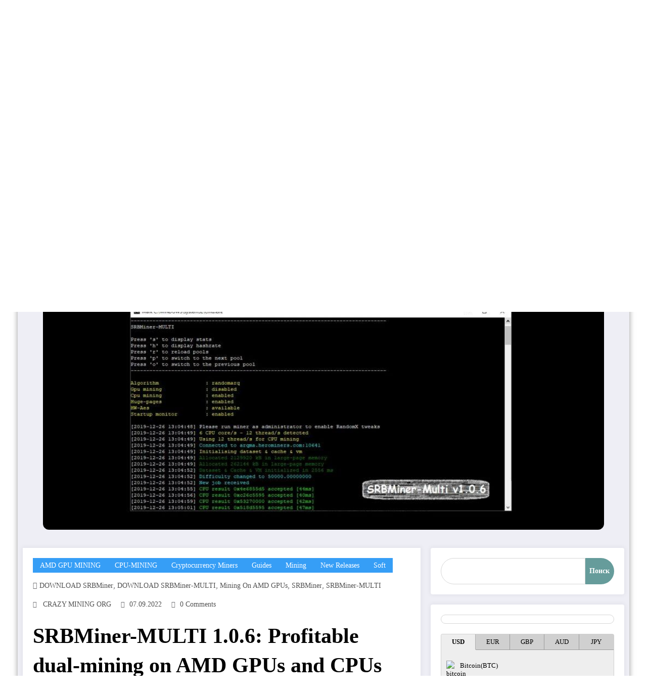

--- FILE ---
content_type: text/html; charset=UTF-8
request_url: https://crazy-mining.org/en/software/cryptocurrency-miners/srbminer-multi-1-0-6-profitable-dual-mining-on-amd-gpus-and-cpus/
body_size: 47594
content:
<!doctype html><html lang="en-US"><head itemscope itemtype="http://schema.org/WebSite"><meta charset="UTF-8"><meta http-equiv="X-UA-Compatible" content="IE=edge"><meta name="viewport" content="width=device-width,initial-scale=1,shrink-to-fit=no"><link rel="pingback" href=" https://crazy-mining.org/xmlrpc.php "><meta name='robots' content='max-image-preview:large' /><style>img:is([sizes="auto" i],[sizes^="auto," i]){contain-intrinsic-size:3000px 1500px}</style><link rel="alternate" hreflang="ru" href="//crazy-mining.org/soft-ru/majnery-kriptovalyut/srbminer-multi-1-0-6-pribylnyj-dvojnoj-majning-na-amd-gpu-i-cpu/" /><link rel="alternate" hreflang="en" href="//crazy-mining.org/en/software/cryptocurrency-miners/srbminer-multi-1-0-6-profitable-dual-mining-on-amd-gpus-and-cpus/" /><link rel="alternate" hreflang="x-default" href="//crazy-mining.org/soft-ru/majnery-kriptovalyut/srbminer-multi-1-0-6-pribylnyj-dvojnoj-majning-na-amd-gpu-i-cpu/" /><title>SRBMiner-MULTI 1.0.6: Profitable dual-mining on AMD GPUs and CPUs</title><style id="rocket-critical-css">p { padding: inherit; }</style><link rel="preload" href="//crazy-mining.org/wp-content/cache/min/1/567c30c43f7d1d60e94a27bfd6280d94.css" data-rocket-async="style" as="style" onload="this.onload=null;this.rel='stylesheet'" data-minify="1" /><meta name="description" content="SRBMiner-MULTI is a closed-source miner available for Linux and Windows that supports dual-mining algorithms on CPU and AMD GPUs. Mine up to 4 different algorithms/coins simultaneously!" /><meta name="robots" content="index, follow" /><meta name="googlebot" content="index, follow, max-snippet:-1, max-image-preview:large, max-video-preview:-1" /><meta name="bingbot" content="index, follow, max-snippet:-1, max-image-preview:large, max-video-preview:-1" /><link rel="canonical" href="//crazy-mining.org/en/software/cryptocurrency-miners/srbminer-multi-1-0-6-profitable-dual-mining-on-amd-gpus-and-cpus/" /><meta property="og:locale" content="en_US" /><meta property="og:type" content="article" /><meta property="og:title" content="SRBMiner-MULTI 1.0.6: Profitable dual-mining on AMD GPUs and CPUs" /><meta property="og:description" content="SRBMiner-MULTI is a closed-source miner available for Linux and Windows that supports dual-mining algorithms on CPU and AMD GPUs. Mine up to 4 different algorithms/coins simultaneously!" /><meta property="og:url" content="https://crazy-mining.org/en/software/cryptocurrency-miners/srbminer-multi-1-0-6-profitable-dual-mining-on-amd-gpus-and-cpus/" /><meta property="og:site_name" content="Crazy-Mining.org" /><meta property="article:published_time" content="2022-09-07T14:20:08+00:00" /><meta property="article:modified_time" content="2023-02-14T05:52:57+00:00" /><meta property="og:image" content="https://crazy-mining.org/wp-content/uploads/2022/09/srbminer-multi-106-27f92d80-e6c8-11e9-9081-158ee113177d-601992790.jpg" /><meta property="og:image:width" content="1440" /><meta property="og:image:height" content="810" /><meta name="twitter:card" content="summary_large_image" /> <script type="application/ld+json" class="yoast-schema-graph">{"@context":"https://schema.org","@graph":[{"@type":"WebSite","@id":"https://crazy-mining.org/en/#website","url":"https://crazy-mining.org/en/","name":"Crazy-Mining.org","description":"Resource about cryptocurrencies, blockchain and decentralized technologies.","publisher":{"@id":"https://crazy-mining.org/en/#/schema/person/ae045b4522b43dbb2c00c53eda3104c8"},"potentialAction":[{"@type":"SearchAction","target":"https://crazy-mining.org/en/?s={search_term_string}","query-input":"required name=search_term_string"}],"inLanguage":"en-US"},{"@type":"ImageObject","@id":"https://crazy-mining.org/en/software/cryptocurrency-miners/srbminer-multi-1-0-6-profitable-dual-mining-on-amd-gpus-and-cpus/#primaryimage","inLanguage":"en-US","url":"https://crazy-mining.org/wp-content/uploads/2022/09/srbminer-multi-106-27f92d80-e6c8-11e9-9081-158ee113177d-601992790.jpg","width":1440,"height":810,"caption":"SRBMiner-MULTI 1.0.6: \u041f\u0440\u0438\u0431\u044b\u043b\u044c\u043d\u044b\u0439 \u0434\u0432\u043e\u0439\u043d\u043e\u0439 \u043c\u0430\u0439\u043d\u0438\u043d\u0433 \u043d\u0430 AMD GPU \u0438 CPU"},{"@type":"WebPage","@id":"https://crazy-mining.org/en/software/cryptocurrency-miners/srbminer-multi-1-0-6-profitable-dual-mining-on-amd-gpus-and-cpus/#webpage","url":"https://crazy-mining.org/en/software/cryptocurrency-miners/srbminer-multi-1-0-6-profitable-dual-mining-on-amd-gpus-and-cpus/","name":"SRBMiner-MULTI 1.0.6: Profitable dual-mining on AMD GPUs and CPUs","isPartOf":{"@id":"https://crazy-mining.org/en/#website"},"primaryImageOfPage":{"@id":"https://crazy-mining.org/en/software/cryptocurrency-miners/srbminer-multi-1-0-6-profitable-dual-mining-on-amd-gpus-and-cpus/#primaryimage"},"datePublished":"2022-09-07T14:20:08+00:00","dateModified":"2023-02-14T05:52:57+00:00","description":"SRBMiner-MULTI is a closed-source miner available for Linux and Windows that supports dual-mining algorithms on CPU and AMD GPUs. Mine up to 4 different algorithms/coins simultaneously!","breadcrumb":{"@id":"https://crazy-mining.org/en/software/cryptocurrency-miners/srbminer-multi-1-0-6-profitable-dual-mining-on-amd-gpus-and-cpus/#breadcrumb"},"inLanguage":"en-US","potentialAction":[{"@type":"ReadAction","target":["https://crazy-mining.org/en/software/cryptocurrency-miners/srbminer-multi-1-0-6-profitable-dual-mining-on-amd-gpus-and-cpus/"]}]},{"@type":"BreadcrumbList","@id":"https://crazy-mining.org/en/software/cryptocurrency-miners/srbminer-multi-1-0-6-profitable-dual-mining-on-amd-gpus-and-cpus/#breadcrumb","itemListElement":[{"@type":"ListItem","position":1,"item":{"@type":"WebPage","@id":"https://crazy-mining.org/en/","url":"https://crazy-mining.org/en/","name":"\u0413\u043b\u0430\u0432\u043d\u0430\u044f"}},{"@type":"ListItem","position":2,"item":{"@type":"WebPage","@id":"https://crazy-mining.org/en/software/","url":"https://crazy-mining.org/en/software/","name":"Soft"}},{"@type":"ListItem","position":3,"item":{"@type":"WebPage","@id":"https://crazy-mining.org/en/software/cryptocurrency-miners/","url":"https://crazy-mining.org/en/software/cryptocurrency-miners/","name":"Cryptocurrency Miners"}},{"@type":"ListItem","position":4,"item":{"@type":"WebPage","@id":"https://crazy-mining.org/en/software/cryptocurrency-miners/srbminer-multi-1-0-6-profitable-dual-mining-on-amd-gpus-and-cpus/","url":"https://crazy-mining.org/en/software/cryptocurrency-miners/srbminer-multi-1-0-6-profitable-dual-mining-on-amd-gpus-and-cpus/","name":"SRBMiner-MULTI 1.0.6: Profitable dual-mining on AMD GPUs and CPUs"}}]},{"@type":"Article","@id":"https://crazy-mining.org/en/software/cryptocurrency-miners/srbminer-multi-1-0-6-profitable-dual-mining-on-amd-gpus-and-cpus/#article","isPartOf":{"@id":"https://crazy-mining.org/en/software/cryptocurrency-miners/srbminer-multi-1-0-6-profitable-dual-mining-on-amd-gpus-and-cpus/#webpage"},"author":{"@id":"https://crazy-mining.org/en/#/schema/person/ae045b4522b43dbb2c00c53eda3104c8"},"headline":"SRBMiner-MULTI 1.0.6: Profitable dual-mining on AMD GPUs and CPUs","datePublished":"2022-09-07T14:20:08+00:00","dateModified":"2023-02-14T05:52:57+00:00","mainEntityOfPage":{"@id":"https://crazy-mining.org/en/software/cryptocurrency-miners/srbminer-multi-1-0-6-profitable-dual-mining-on-amd-gpus-and-cpus/#webpage"},"commentCount":0,"publisher":{"@id":"https://crazy-mining.org/en/#/schema/person/ae045b4522b43dbb2c00c53eda3104c8"},"image":{"@id":"https://crazy-mining.org/en/software/cryptocurrency-miners/srbminer-multi-1-0-6-profitable-dual-mining-on-amd-gpus-and-cpus/#primaryimage"},"keywords":"DOWNLOAD SRBMiner,DOWNLOAD SRBMiner-MULTI,Mining on AMD GPUs,SRBMiner,SRBMiner-MULTI","articleSection":"AMD GPU MINING,CPU-MINING,Cryptocurrency Miners,Guides,mining,New Releases,Soft","inLanguage":"en-US","potentialAction":[{"@type":"CommentAction","name":"Comment","target":["https://crazy-mining.org/en/software/cryptocurrency-miners/srbminer-multi-1-0-6-profitable-dual-mining-on-amd-gpus-and-cpus/#respond"]}]},{"@type":["Person","Organization"],"@id":"https://crazy-mining.org/en/#/schema/person/ae045b4522b43dbb2c00c53eda3104c8","name":"CRAZY MINING ORG","image":{"@type":"ImageObject","@id":"https://crazy-mining.org/en/#personlogo","inLanguage":"en-US","url":"https://crazy-mining.org/wp-content/uploads/2020/04/simvol-vektora-minirovaniya-bitcoin-cryptocurrency-99809204.jpg","width":800,"height":800,"caption":"CRAZY MINING ORG"},"logo":{"@id":"https://crazy-mining.org/en/#personlogo"},"description":"https://crazy-mining.org/"}]}</script>   <style type="text/css" media="all">
/*!
 * Font Awesome Free 6.7.2 by @fontawesome - https://fontawesome.com
 * License - https://fontawesome.com/license/free (Icons: CC BY 4.0, Fonts: SIL OFL 1.1, Code: MIT License)
 * Copyright 2024 Fonticons, Inc.
 */
.fa{font-family:var(--fa-style-family,"Font Awesome 6 Free");font-weight:var(--fa-style,900)}.fa,.fa-brands,.fa-regular,.fa-solid,.fab,.far,.fas{-moz-osx-font-smoothing:grayscale;-webkit-font-smoothing:antialiased;display:var(--fa-display,inline-block);font-display:block;font-style:normal;font-variant:normal;line-height:1;text-rendering:auto}.fa-brands:before,.fa-regular:before,.fa-solid:before,.fa:before,.fab:before,.far:before,.fas:before{content:var(--fa)}.fa-classic,.fa-regular,.fa-solid,.far,.fas{font-family:"Font Awesome 6 Free"}.fa-brands,.fab{font-family:"Font Awesome 6 Brands"}.fa-1x{font-size:1em}.fa-2x{font-size:2em}.fa-3x{font-size:3em}.fa-4x{font-size:4em}.fa-5x{font-size:5em}.fa-6x{font-size:6em}.fa-7x{font-size:7em}.fa-8x{font-size:8em}.fa-9x{font-size:9em}.fa-10x{font-size:10em}.fa-2xs{font-size:.625em;line-height:.1em;vertical-align:.225em}.fa-xs{font-size:.75em;line-height:.08333em;vertical-align:.125em}.fa-sm{font-size:.875em;line-height:.07143em;vertical-align:.05357em}.fa-lg{font-size:1.25em;line-height:.05em;vertical-align:-.075em}.fa-xl{font-size:1.5em;line-height:.04167em;vertical-align:-.125em}.fa-2xl{font-size:2em;line-height:.03125em;vertical-align:-.1875em}.fa-fw{text-align:center;width:1.25em}.fa-ul{list-style-type:none;margin-left:var(--fa-li-margin,2.5em);padding-left:0}.fa-ul>li{position:relative}.fa-li{left:calc(var(--fa-li-width, 2em)*-1);position:absolute;text-align:center;width:var(--fa-li-width,2em);line-height:inherit}.fa-border{border-radius:var(--fa-border-radius,.1em);border:var(--fa-border-width,.08em) var(--fa-border-style,solid) var(--fa-border-color,#eee);padding:var(--fa-border-padding,.2em .25em .15em)}.fa-pull-left{float:left;margin-right:var(--fa-pull-margin,.3em)}.fa-pull-right{float:right;margin-left:var(--fa-pull-margin,.3em)}.fa-beat{animation-name:fa-beat;animation-delay:var(--fa-animation-delay,0s);animation-direction:var(--fa-animation-direction,normal);animation-duration:var(--fa-animation-duration,1s);animation-iteration-count:var(--fa-animation-iteration-count,infinite);animation-timing-function:var(--fa-animation-timing,ease-in-out)}.fa-bounce{animation-name:fa-bounce;animation-delay:var(--fa-animation-delay,0s);animation-direction:var(--fa-animation-direction,normal);animation-duration:var(--fa-animation-duration,1s);animation-iteration-count:var(--fa-animation-iteration-count,infinite);animation-timing-function:var(--fa-animation-timing,cubic-bezier(.28,.84,.42,1))}.fa-fade{animation-name:fa-fade;animation-iteration-count:var(--fa-animation-iteration-count,infinite);animation-timing-function:var(--fa-animation-timing,cubic-bezier(.4,0,.6,1))}.fa-beat-fade,.fa-fade{animation-delay:var(--fa-animation-delay,0s);animation-direction:var(--fa-animation-direction,normal);animation-duration:var(--fa-animation-duration,1s)}.fa-beat-fade{animation-name:fa-beat-fade;animation-iteration-count:var(--fa-animation-iteration-count,infinite);animation-timing-function:var(--fa-animation-timing,cubic-bezier(.4,0,.6,1))}.fa-flip{animation-name:fa-flip;animation-delay:var(--fa-animation-delay,0s);animation-direction:var(--fa-animation-direction,normal);animation-duration:var(--fa-animation-duration,1s);animation-iteration-count:var(--fa-animation-iteration-count,infinite);animation-timing-function:var(--fa-animation-timing,ease-in-out)}.fa-shake{animation-name:fa-shake;animation-duration:var(--fa-animation-duration,1s);animation-iteration-count:var(--fa-animation-iteration-count,infinite);animation-timing-function:var(--fa-animation-timing,linear)}.fa-shake,.fa-spin{animation-delay:var(--fa-animation-delay,0s);animation-direction:var(--fa-animation-direction,normal)}.fa-spin{animation-name:fa-spin;animation-duration:var(--fa-animation-duration,2s);animation-iteration-count:var(--fa-animation-iteration-count,infinite);animation-timing-function:var(--fa-animation-timing,linear)}.fa-spin-reverse{--fa-animation-direction:reverse}.fa-pulse,.fa-spin-pulse{animation-name:fa-spin;animation-direction:var(--fa-animation-direction,normal);animation-duration:var(--fa-animation-duration,1s);animation-iteration-count:var(--fa-animation-iteration-count,infinite);animation-timing-function:var(--fa-animation-timing,steps(8))}@media (prefers-reduced-motion:reduce){.fa-beat,.fa-beat-fade,.fa-bounce,.fa-fade,.fa-flip,.fa-pulse,.fa-shake,.fa-spin,.fa-spin-pulse{animation-delay:-1ms;animation-duration:1ms;animation-iteration-count:1;transition-delay:0s;transition-duration:0s}}@keyframes fa-beat{0%,90%{transform:scale(1)}45%{transform:scale(var(--fa-beat-scale,1.25))}}@keyframes fa-bounce{0%{transform:scale(1) translateY(0)}10%{transform:scale(var(--fa-bounce-start-scale-x,1.1),var(--fa-bounce-start-scale-y,.9)) translateY(0)}30%{transform:scale(var(--fa-bounce-jump-scale-x,.9),var(--fa-bounce-jump-scale-y,1.1)) translateY(var(--fa-bounce-height,-.5em))}50%{transform:scale(var(--fa-bounce-land-scale-x,1.05),var(--fa-bounce-land-scale-y,.95)) translateY(0)}57%{transform:scale(1) translateY(var(--fa-bounce-rebound,-.125em))}64%{transform:scale(1) translateY(0)}to{transform:scale(1) translateY(0)}}@keyframes fa-fade{50%{opacity:var(--fa-fade-opacity,.4)}}@keyframes fa-beat-fade{0%,to{opacity:var(--fa-beat-fade-opacity,.4);transform:scale(1)}50%{opacity:1;transform:scale(var(--fa-beat-fade-scale,1.125))}}@keyframes fa-flip{50%{transform:rotate3d(var(--fa-flip-x,0),var(--fa-flip-y,1),var(--fa-flip-z,0),var(--fa-flip-angle,-180deg))}}@keyframes fa-shake{0%{transform:rotate(-15deg)}4%{transform:rotate(15deg)}8%,24%{transform:rotate(-18deg)}12%,28%{transform:rotate(18deg)}16%{transform:rotate(-22deg)}20%{transform:rotate(22deg)}32%{transform:rotate(-12deg)}36%{transform:rotate(12deg)}40%,to{transform:rotate(0deg)}}@keyframes fa-spin{0%{transform:rotate(0deg)}to{transform:rotate(1turn)}}.fa-rotate-90{transform:rotate(90deg)}.fa-rotate-180{transform:rotate(180deg)}.fa-rotate-270{transform:rotate(270deg)}.fa-flip-horizontal{transform:scaleX(-1)}.fa-flip-vertical{transform:scaleY(-1)}.fa-flip-both,.fa-flip-horizontal.fa-flip-vertical{transform:scale(-1)}.fa-rotate-by{transform:rotate(var(--fa-rotate-angle,0))}.fa-stack{display:inline-block;height:2em;line-height:2em;position:relative;vertical-align:middle;width:2.5em}.fa-stack-1x,.fa-stack-2x{left:0;position:absolute;text-align:center;width:100%;z-index:var(--fa-stack-z-index,auto)}.fa-stack-1x{line-height:inherit}.fa-stack-2x{font-size:2em}.fa-inverse{color:var(--fa-inverse,#fff)}.fa-0{--fa:"\30"}.fa-1{--fa:"\31"}.fa-2{--fa:"\32"}.fa-3{--fa:"\33"}.fa-4{--fa:"\34"}.fa-5{--fa:"\35"}.fa-6{--fa:"\36"}.fa-7{--fa:"\37"}.fa-8{--fa:"\38"}.fa-9{--fa:"\39"}.fa-fill-drip{--fa:"\f576"}.fa-arrows-to-circle{--fa:"\e4bd"}.fa-chevron-circle-right,.fa-circle-chevron-right{--fa:"\f138"}.fa-at{--fa:"\40"}.fa-trash-alt,.fa-trash-can{--fa:"\f2ed"}.fa-text-height{--fa:"\f034"}.fa-user-times,.fa-user-xmark{--fa:"\f235"}.fa-stethoscope{--fa:"\f0f1"}.fa-comment-alt,.fa-message{--fa:"\f27a"}.fa-info{--fa:"\f129"}.fa-compress-alt,.fa-down-left-and-up-right-to-center{--fa:"\f422"}.fa-explosion{--fa:"\e4e9"}.fa-file-alt,.fa-file-lines,.fa-file-text{--fa:"\f15c"}.fa-wave-square{--fa:"\f83e"}.fa-ring{--fa:"\f70b"}.fa-building-un{--fa:"\e4d9"}.fa-dice-three{--fa:"\f527"}.fa-calendar-alt,.fa-calendar-days{--fa:"\f073"}.fa-anchor-circle-check{--fa:"\e4aa"}.fa-building-circle-arrow-right{--fa:"\e4d1"}.fa-volleyball,.fa-volleyball-ball{--fa:"\f45f"}.fa-arrows-up-to-line{--fa:"\e4c2"}.fa-sort-desc,.fa-sort-down{--fa:"\f0dd"}.fa-circle-minus,.fa-minus-circle{--fa:"\f056"}.fa-door-open{--fa:"\f52b"}.fa-right-from-bracket,.fa-sign-out-alt{--fa:"\f2f5"}.fa-atom{--fa:"\f5d2"}.fa-soap{--fa:"\e06e"}.fa-heart-music-camera-bolt,.fa-icons{--fa:"\f86d"}.fa-microphone-alt-slash,.fa-microphone-lines-slash{--fa:"\f539"}.fa-bridge-circle-check{--fa:"\e4c9"}.fa-pump-medical{--fa:"\e06a"}.fa-fingerprint{--fa:"\f577"}.fa-hand-point-right{--fa:"\f0a4"}.fa-magnifying-glass-location,.fa-search-location{--fa:"\f689"}.fa-forward-step,.fa-step-forward{--fa:"\f051"}.fa-face-smile-beam,.fa-smile-beam{--fa:"\f5b8"}.fa-flag-checkered{--fa:"\f11e"}.fa-football,.fa-football-ball{--fa:"\f44e"}.fa-school-circle-exclamation{--fa:"\e56c"}.fa-crop{--fa:"\f125"}.fa-angle-double-down,.fa-angles-down{--fa:"\f103"}.fa-users-rectangle{--fa:"\e594"}.fa-people-roof{--fa:"\e537"}.fa-people-line{--fa:"\e534"}.fa-beer,.fa-beer-mug-empty{--fa:"\f0fc"}.fa-diagram-predecessor{--fa:"\e477"}.fa-arrow-up-long,.fa-long-arrow-up{--fa:"\f176"}.fa-burn,.fa-fire-flame-simple{--fa:"\f46a"}.fa-male,.fa-person{--fa:"\f183"}.fa-laptop{--fa:"\f109"}.fa-file-csv{--fa:"\f6dd"}.fa-menorah{--fa:"\f676"}.fa-truck-plane{--fa:"\e58f"}.fa-record-vinyl{--fa:"\f8d9"}.fa-face-grin-stars,.fa-grin-stars{--fa:"\f587"}.fa-bong{--fa:"\f55c"}.fa-pastafarianism,.fa-spaghetti-monster-flying{--fa:"\f67b"}.fa-arrow-down-up-across-line{--fa:"\e4af"}.fa-spoon,.fa-utensil-spoon{--fa:"\f2e5"}.fa-jar-wheat{--fa:"\e517"}.fa-envelopes-bulk,.fa-mail-bulk{--fa:"\f674"}.fa-file-circle-exclamation{--fa:"\e4eb"}.fa-circle-h,.fa-hospital-symbol{--fa:"\f47e"}.fa-pager{--fa:"\f815"}.fa-address-book,.fa-contact-book{--fa:"\f2b9"}.fa-strikethrough{--fa:"\f0cc"}.fa-k{--fa:"\4b"}.fa-landmark-flag{--fa:"\e51c"}.fa-pencil,.fa-pencil-alt{--fa:"\f303"}.fa-backward{--fa:"\f04a"}.fa-caret-right{--fa:"\f0da"}.fa-comments{--fa:"\f086"}.fa-file-clipboard,.fa-paste{--fa:"\f0ea"}.fa-code-pull-request{--fa:"\e13c"}.fa-clipboard-list{--fa:"\f46d"}.fa-truck-loading,.fa-truck-ramp-box{--fa:"\f4de"}.fa-user-check{--fa:"\f4fc"}.fa-vial-virus{--fa:"\e597"}.fa-sheet-plastic{--fa:"\e571"}.fa-blog{--fa:"\f781"}.fa-user-ninja{--fa:"\f504"}.fa-person-arrow-up-from-line{--fa:"\e539"}.fa-scroll-torah,.fa-torah{--fa:"\f6a0"}.fa-broom-ball,.fa-quidditch,.fa-quidditch-broom-ball{--fa:"\f458"}.fa-toggle-off{--fa:"\f204"}.fa-archive,.fa-box-archive{--fa:"\f187"}.fa-person-drowning{--fa:"\e545"}.fa-arrow-down-9-1,.fa-sort-numeric-desc,.fa-sort-numeric-down-alt{--fa:"\f886"}.fa-face-grin-tongue-squint,.fa-grin-tongue-squint{--fa:"\f58a"}.fa-spray-can{--fa:"\f5bd"}.fa-truck-monster{--fa:"\f63b"}.fa-w{--fa:"\57"}.fa-earth-africa,.fa-globe-africa{--fa:"\f57c"}.fa-rainbow{--fa:"\f75b"}.fa-circle-notch{--fa:"\f1ce"}.fa-tablet-alt,.fa-tablet-screen-button{--fa:"\f3fa"}.fa-paw{--fa:"\f1b0"}.fa-cloud{--fa:"\f0c2"}.fa-trowel-bricks{--fa:"\e58a"}.fa-face-flushed,.fa-flushed{--fa:"\f579"}.fa-hospital-user{--fa:"\f80d"}.fa-tent-arrow-left-right{--fa:"\e57f"}.fa-gavel,.fa-legal{--fa:"\f0e3"}.fa-binoculars{--fa:"\f1e5"}.fa-microphone-slash{--fa:"\f131"}.fa-box-tissue{--fa:"\e05b"}.fa-motorcycle{--fa:"\f21c"}.fa-bell-concierge,.fa-concierge-bell{--fa:"\f562"}.fa-pen-ruler,.fa-pencil-ruler{--fa:"\f5ae"}.fa-people-arrows,.fa-people-arrows-left-right{--fa:"\e068"}.fa-mars-and-venus-burst{--fa:"\e523"}.fa-caret-square-right,.fa-square-caret-right{--fa:"\f152"}.fa-cut,.fa-scissors{--fa:"\f0c4"}.fa-sun-plant-wilt{--fa:"\e57a"}.fa-toilets-portable{--fa:"\e584"}.fa-hockey-puck{--fa:"\f453"}.fa-table{--fa:"\f0ce"}.fa-magnifying-glass-arrow-right{--fa:"\e521"}.fa-digital-tachograph,.fa-tachograph-digital{--fa:"\f566"}.fa-users-slash{--fa:"\e073"}.fa-clover{--fa:"\e139"}.fa-mail-reply,.fa-reply{--fa:"\f3e5"}.fa-star-and-crescent{--fa:"\f699"}.fa-house-fire{--fa:"\e50c"}.fa-minus-square,.fa-square-minus{--fa:"\f146"}.fa-helicopter{--fa:"\f533"}.fa-compass{--fa:"\f14e"}.fa-caret-square-down,.fa-square-caret-down{--fa:"\f150"}.fa-file-circle-question{--fa:"\e4ef"}.fa-laptop-code{--fa:"\f5fc"}.fa-swatchbook{--fa:"\f5c3"}.fa-prescription-bottle{--fa:"\f485"}.fa-bars,.fa-navicon{--fa:"\f0c9"}.fa-people-group{--fa:"\e533"}.fa-hourglass-3,.fa-hourglass-end{--fa:"\f253"}.fa-heart-broken,.fa-heart-crack{--fa:"\f7a9"}.fa-external-link-square-alt,.fa-square-up-right{--fa:"\f360"}.fa-face-kiss-beam,.fa-kiss-beam{--fa:"\f597"}.fa-film{--fa:"\f008"}.fa-ruler-horizontal{--fa:"\f547"}.fa-people-robbery{--fa:"\e536"}.fa-lightbulb{--fa:"\f0eb"}.fa-caret-left{--fa:"\f0d9"}.fa-circle-exclamation,.fa-exclamation-circle{--fa:"\f06a"}.fa-school-circle-xmark{--fa:"\e56d"}.fa-arrow-right-from-bracket,.fa-sign-out{--fa:"\f08b"}.fa-chevron-circle-down,.fa-circle-chevron-down{--fa:"\f13a"}.fa-unlock-alt,.fa-unlock-keyhole{--fa:"\f13e"}.fa-cloud-showers-heavy{--fa:"\f740"}.fa-headphones-alt,.fa-headphones-simple{--fa:"\f58f"}.fa-sitemap{--fa:"\f0e8"}.fa-circle-dollar-to-slot,.fa-donate{--fa:"\f4b9"}.fa-memory{--fa:"\f538"}.fa-road-spikes{--fa:"\e568"}.fa-fire-burner{--fa:"\e4f1"}.fa-flag{--fa:"\f024"}.fa-hanukiah{--fa:"\f6e6"}.fa-feather{--fa:"\f52d"}.fa-volume-down,.fa-volume-low{--fa:"\f027"}.fa-comment-slash{--fa:"\f4b3"}.fa-cloud-sun-rain{--fa:"\f743"}.fa-compress{--fa:"\f066"}.fa-wheat-alt,.fa-wheat-awn{--fa:"\e2cd"}.fa-ankh{--fa:"\f644"}.fa-hands-holding-child{--fa:"\e4fa"}.fa-asterisk{--fa:"\2a"}.fa-check-square,.fa-square-check{--fa:"\f14a"}.fa-peseta-sign{--fa:"\e221"}.fa-header,.fa-heading{--fa:"\f1dc"}.fa-ghost{--fa:"\f6e2"}.fa-list,.fa-list-squares{--fa:"\f03a"}.fa-phone-square-alt,.fa-square-phone-flip{--fa:"\f87b"}.fa-cart-plus{--fa:"\f217"}.fa-gamepad{--fa:"\f11b"}.fa-circle-dot,.fa-dot-circle{--fa:"\f192"}.fa-dizzy,.fa-face-dizzy{--fa:"\f567"}.fa-egg{--fa:"\f7fb"}.fa-house-medical-circle-xmark{--fa:"\e513"}.fa-campground{--fa:"\f6bb"}.fa-folder-plus{--fa:"\f65e"}.fa-futbol,.fa-futbol-ball,.fa-soccer-ball{--fa:"\f1e3"}.fa-paint-brush,.fa-paintbrush{--fa:"\f1fc"}.fa-lock{--fa:"\f023"}.fa-gas-pump{--fa:"\f52f"}.fa-hot-tub,.fa-hot-tub-person{--fa:"\f593"}.fa-map-location,.fa-map-marked{--fa:"\f59f"}.fa-house-flood-water{--fa:"\e50e"}.fa-tree{--fa:"\f1bb"}.fa-bridge-lock{--fa:"\e4cc"}.fa-sack-dollar{--fa:"\f81d"}.fa-edit,.fa-pen-to-square{--fa:"\f044"}.fa-car-side{--fa:"\f5e4"}.fa-share-alt,.fa-share-nodes{--fa:"\f1e0"}.fa-heart-circle-minus{--fa:"\e4ff"}.fa-hourglass-2,.fa-hourglass-half{--fa:"\f252"}.fa-microscope{--fa:"\f610"}.fa-sink{--fa:"\e06d"}.fa-bag-shopping,.fa-shopping-bag{--fa:"\f290"}.fa-arrow-down-z-a,.fa-sort-alpha-desc,.fa-sort-alpha-down-alt{--fa:"\f881"}.fa-mitten{--fa:"\f7b5"}.fa-person-rays{--fa:"\e54d"}.fa-users{--fa:"\f0c0"}.fa-eye-slash{--fa:"\f070"}.fa-flask-vial{--fa:"\e4f3"}.fa-hand,.fa-hand-paper{--fa:"\f256"}.fa-om{--fa:"\f679"}.fa-worm{--fa:"\e599"}.fa-house-circle-xmark{--fa:"\e50b"}.fa-plug{--fa:"\f1e6"}.fa-chevron-up{--fa:"\f077"}.fa-hand-spock{--fa:"\f259"}.fa-stopwatch{--fa:"\f2f2"}.fa-face-kiss,.fa-kiss{--fa:"\f596"}.fa-bridge-circle-xmark{--fa:"\e4cb"}.fa-face-grin-tongue,.fa-grin-tongue{--fa:"\f589"}.fa-chess-bishop{--fa:"\f43a"}.fa-face-grin-wink,.fa-grin-wink{--fa:"\f58c"}.fa-deaf,.fa-deafness,.fa-ear-deaf,.fa-hard-of-hearing{--fa:"\f2a4"}.fa-road-circle-check{--fa:"\e564"}.fa-dice-five{--fa:"\f523"}.fa-rss-square,.fa-square-rss{--fa:"\f143"}.fa-land-mine-on{--fa:"\e51b"}.fa-i-cursor{--fa:"\f246"}.fa-stamp{--fa:"\f5bf"}.fa-stairs{--fa:"\e289"}.fa-i{--fa:"\49"}.fa-hryvnia,.fa-hryvnia-sign{--fa:"\f6f2"}.fa-pills{--fa:"\f484"}.fa-face-grin-wide,.fa-grin-alt{--fa:"\f581"}.fa-tooth{--fa:"\f5c9"}.fa-v{--fa:"\56"}.fa-bangladeshi-taka-sign{--fa:"\e2e6"}.fa-bicycle{--fa:"\f206"}.fa-rod-asclepius,.fa-rod-snake,.fa-staff-aesculapius,.fa-staff-snake{--fa:"\e579"}.fa-head-side-cough-slash{--fa:"\e062"}.fa-ambulance,.fa-truck-medical{--fa:"\f0f9"}.fa-wheat-awn-circle-exclamation{--fa:"\e598"}.fa-snowman{--fa:"\f7d0"}.fa-mortar-pestle{--fa:"\f5a7"}.fa-road-barrier{--fa:"\e562"}.fa-school{--fa:"\f549"}.fa-igloo{--fa:"\f7ae"}.fa-joint{--fa:"\f595"}.fa-angle-right{--fa:"\f105"}.fa-horse{--fa:"\f6f0"}.fa-q{--fa:"\51"}.fa-g{--fa:"\47"}.fa-notes-medical{--fa:"\f481"}.fa-temperature-2,.fa-temperature-half,.fa-thermometer-2,.fa-thermometer-half{--fa:"\f2c9"}.fa-dong-sign{--fa:"\e169"}.fa-capsules{--fa:"\f46b"}.fa-poo-bolt,.fa-poo-storm{--fa:"\f75a"}.fa-face-frown-open,.fa-frown-open{--fa:"\f57a"}.fa-hand-point-up{--fa:"\f0a6"}.fa-money-bill{--fa:"\f0d6"}.fa-bookmark{--fa:"\f02e"}.fa-align-justify{--fa:"\f039"}.fa-umbrella-beach{--fa:"\f5ca"}.fa-helmet-un{--fa:"\e503"}.fa-bullseye{--fa:"\f140"}.fa-bacon{--fa:"\f7e5"}.fa-hand-point-down{--fa:"\f0a7"}.fa-arrow-up-from-bracket{--fa:"\e09a"}.fa-folder,.fa-folder-blank{--fa:"\f07b"}.fa-file-medical-alt,.fa-file-waveform{--fa:"\f478"}.fa-radiation{--fa:"\f7b9"}.fa-chart-simple{--fa:"\e473"}.fa-mars-stroke{--fa:"\f229"}.fa-vial{--fa:"\f492"}.fa-dashboard,.fa-gauge,.fa-gauge-med,.fa-tachometer-alt-average{--fa:"\f624"}.fa-magic-wand-sparkles,.fa-wand-magic-sparkles{--fa:"\e2ca"}.fa-e{--fa:"\45"}.fa-pen-alt,.fa-pen-clip{--fa:"\f305"}.fa-bridge-circle-exclamation{--fa:"\e4ca"}.fa-user{--fa:"\f007"}.fa-school-circle-check{--fa:"\e56b"}.fa-dumpster{--fa:"\f793"}.fa-shuttle-van,.fa-van-shuttle{--fa:"\f5b6"}.fa-building-user{--fa:"\e4da"}.fa-caret-square-left,.fa-square-caret-left{--fa:"\f191"}.fa-highlighter{--fa:"\f591"}.fa-key{--fa:"\f084"}.fa-bullhorn{--fa:"\f0a1"}.fa-globe{--fa:"\f0ac"}.fa-synagogue{--fa:"\f69b"}.fa-person-half-dress{--fa:"\e548"}.fa-road-bridge{--fa:"\e563"}.fa-location-arrow{--fa:"\f124"}.fa-c{--fa:"\43"}.fa-tablet-button{--fa:"\f10a"}.fa-building-lock{--fa:"\e4d6"}.fa-pizza-slice{--fa:"\f818"}.fa-money-bill-wave{--fa:"\f53a"}.fa-area-chart,.fa-chart-area{--fa:"\f1fe"}.fa-house-flag{--fa:"\e50d"}.fa-person-circle-minus{--fa:"\e540"}.fa-ban,.fa-cancel{--fa:"\f05e"}.fa-camera-rotate{--fa:"\e0d8"}.fa-air-freshener,.fa-spray-can-sparkles{--fa:"\f5d0"}.fa-star{--fa:"\f005"}.fa-repeat{--fa:"\f363"}.fa-cross{--fa:"\f654"}.fa-box{--fa:"\f466"}.fa-venus-mars{--fa:"\f228"}.fa-arrow-pointer,.fa-mouse-pointer{--fa:"\f245"}.fa-expand-arrows-alt,.fa-maximize{--fa:"\f31e"}.fa-charging-station{--fa:"\f5e7"}.fa-shapes,.fa-triangle-circle-square{--fa:"\f61f"}.fa-random,.fa-shuffle{--fa:"\f074"}.fa-person-running,.fa-running{--fa:"\f70c"}.fa-mobile-retro{--fa:"\e527"}.fa-grip-lines-vertical{--fa:"\f7a5"}.fa-spider{--fa:"\f717"}.fa-hands-bound{--fa:"\e4f9"}.fa-file-invoice-dollar{--fa:"\f571"}.fa-plane-circle-exclamation{--fa:"\e556"}.fa-x-ray{--fa:"\f497"}.fa-spell-check{--fa:"\f891"}.fa-slash{--fa:"\f715"}.fa-computer-mouse,.fa-mouse{--fa:"\f8cc"}.fa-arrow-right-to-bracket,.fa-sign-in{--fa:"\f090"}.fa-shop-slash,.fa-store-alt-slash{--fa:"\e070"}.fa-server{--fa:"\f233"}.fa-virus-covid-slash{--fa:"\e4a9"}.fa-shop-lock{--fa:"\e4a5"}.fa-hourglass-1,.fa-hourglass-start{--fa:"\f251"}.fa-blender-phone{--fa:"\f6b6"}.fa-building-wheat{--fa:"\e4db"}.fa-person-breastfeeding{--fa:"\e53a"}.fa-right-to-bracket,.fa-sign-in-alt{--fa:"\f2f6"}.fa-venus{--fa:"\f221"}.fa-passport{--fa:"\f5ab"}.fa-thumb-tack-slash,.fa-thumbtack-slash{--fa:"\e68f"}.fa-heart-pulse,.fa-heartbeat{--fa:"\f21e"}.fa-people-carry,.fa-people-carry-box{--fa:"\f4ce"}.fa-temperature-high{--fa:"\f769"}.fa-microchip{--fa:"\f2db"}.fa-crown{--fa:"\f521"}.fa-weight-hanging{--fa:"\f5cd"}.fa-xmarks-lines{--fa:"\e59a"}.fa-file-prescription{--fa:"\f572"}.fa-weight,.fa-weight-scale{--fa:"\f496"}.fa-user-friends,.fa-user-group{--fa:"\f500"}.fa-arrow-up-a-z,.fa-sort-alpha-up{--fa:"\f15e"}.fa-chess-knight{--fa:"\f441"}.fa-face-laugh-squint,.fa-laugh-squint{--fa:"\f59b"}.fa-wheelchair{--fa:"\f193"}.fa-arrow-circle-up,.fa-circle-arrow-up{--fa:"\f0aa"}.fa-toggle-on{--fa:"\f205"}.fa-person-walking,.fa-walking{--fa:"\f554"}.fa-l{--fa:"\4c"}.fa-fire{--fa:"\f06d"}.fa-bed-pulse,.fa-procedures{--fa:"\f487"}.fa-shuttle-space,.fa-space-shuttle{--fa:"\f197"}.fa-face-laugh,.fa-laugh{--fa:"\f599"}.fa-folder-open{--fa:"\f07c"}.fa-heart-circle-plus{--fa:"\e500"}.fa-code-fork{--fa:"\e13b"}.fa-city{--fa:"\f64f"}.fa-microphone-alt,.fa-microphone-lines{--fa:"\f3c9"}.fa-pepper-hot{--fa:"\f816"}.fa-unlock{--fa:"\f09c"}.fa-colon-sign{--fa:"\e140"}.fa-headset{--fa:"\f590"}.fa-store-slash{--fa:"\e071"}.fa-road-circle-xmark{--fa:"\e566"}.fa-user-minus{--fa:"\f503"}.fa-mars-stroke-up,.fa-mars-stroke-v{--fa:"\f22a"}.fa-champagne-glasses,.fa-glass-cheers{--fa:"\f79f"}.fa-clipboard{--fa:"\f328"}.fa-house-circle-exclamation{--fa:"\e50a"}.fa-file-arrow-up,.fa-file-upload{--fa:"\f574"}.fa-wifi,.fa-wifi-3,.fa-wifi-strong{--fa:"\f1eb"}.fa-bath,.fa-bathtub{--fa:"\f2cd"}.fa-underline{--fa:"\f0cd"}.fa-user-edit,.fa-user-pen{--fa:"\f4ff"}.fa-signature{--fa:"\f5b7"}.fa-stroopwafel{--fa:"\f551"}.fa-bold{--fa:"\f032"}.fa-anchor-lock{--fa:"\e4ad"}.fa-building-ngo{--fa:"\e4d7"}.fa-manat-sign{--fa:"\e1d5"}.fa-not-equal{--fa:"\f53e"}.fa-border-style,.fa-border-top-left{--fa:"\f853"}.fa-map-location-dot,.fa-map-marked-alt{--fa:"\f5a0"}.fa-jedi{--fa:"\f669"}.fa-poll,.fa-square-poll-vertical{--fa:"\f681"}.fa-mug-hot{--fa:"\f7b6"}.fa-battery-car,.fa-car-battery{--fa:"\f5df"}.fa-gift{--fa:"\f06b"}.fa-dice-two{--fa:"\f528"}.fa-chess-queen{--fa:"\f445"}.fa-glasses{--fa:"\f530"}.fa-chess-board{--fa:"\f43c"}.fa-building-circle-check{--fa:"\e4d2"}.fa-person-chalkboard{--fa:"\e53d"}.fa-mars-stroke-h,.fa-mars-stroke-right{--fa:"\f22b"}.fa-hand-back-fist,.fa-hand-rock{--fa:"\f255"}.fa-caret-square-up,.fa-square-caret-up{--fa:"\f151"}.fa-cloud-showers-water{--fa:"\e4e4"}.fa-bar-chart,.fa-chart-bar{--fa:"\f080"}.fa-hands-bubbles,.fa-hands-wash{--fa:"\e05e"}.fa-less-than-equal{--fa:"\f537"}.fa-train{--fa:"\f238"}.fa-eye-low-vision,.fa-low-vision{--fa:"\f2a8"}.fa-crow{--fa:"\f520"}.fa-sailboat{--fa:"\e445"}.fa-window-restore{--fa:"\f2d2"}.fa-plus-square,.fa-square-plus{--fa:"\f0fe"}.fa-torii-gate{--fa:"\f6a1"}.fa-frog{--fa:"\f52e"}.fa-bucket{--fa:"\e4cf"}.fa-image{--fa:"\f03e"}.fa-microphone{--fa:"\f130"}.fa-cow{--fa:"\f6c8"}.fa-caret-up{--fa:"\f0d8"}.fa-screwdriver{--fa:"\f54a"}.fa-folder-closed{--fa:"\e185"}.fa-house-tsunami{--fa:"\e515"}.fa-square-nfi{--fa:"\e576"}.fa-arrow-up-from-ground-water{--fa:"\e4b5"}.fa-glass-martini-alt,.fa-martini-glass{--fa:"\f57b"}.fa-square-binary{--fa:"\e69b"}.fa-rotate-back,.fa-rotate-backward,.fa-rotate-left,.fa-undo-alt{--fa:"\f2ea"}.fa-columns,.fa-table-columns{--fa:"\f0db"}.fa-lemon{--fa:"\f094"}.fa-head-side-mask{--fa:"\e063"}.fa-handshake{--fa:"\f2b5"}.fa-gem{--fa:"\f3a5"}.fa-dolly,.fa-dolly-box{--fa:"\f472"}.fa-smoking{--fa:"\f48d"}.fa-compress-arrows-alt,.fa-minimize{--fa:"\f78c"}.fa-monument{--fa:"\f5a6"}.fa-snowplow{--fa:"\f7d2"}.fa-angle-double-right,.fa-angles-right{--fa:"\f101"}.fa-cannabis{--fa:"\f55f"}.fa-circle-play,.fa-play-circle{--fa:"\f144"}.fa-tablets{--fa:"\f490"}.fa-ethernet{--fa:"\f796"}.fa-eur,.fa-euro,.fa-euro-sign{--fa:"\f153"}.fa-chair{--fa:"\f6c0"}.fa-check-circle,.fa-circle-check{--fa:"\f058"}.fa-circle-stop,.fa-stop-circle{--fa:"\f28d"}.fa-compass-drafting,.fa-drafting-compass{--fa:"\f568"}.fa-plate-wheat{--fa:"\e55a"}.fa-icicles{--fa:"\f7ad"}.fa-person-shelter{--fa:"\e54f"}.fa-neuter{--fa:"\f22c"}.fa-id-badge{--fa:"\f2c1"}.fa-marker{--fa:"\f5a1"}.fa-face-laugh-beam,.fa-laugh-beam{--fa:"\f59a"}.fa-helicopter-symbol{--fa:"\e502"}.fa-universal-access{--fa:"\f29a"}.fa-chevron-circle-up,.fa-circle-chevron-up{--fa:"\f139"}.fa-lari-sign{--fa:"\e1c8"}.fa-volcano{--fa:"\f770"}.fa-person-walking-dashed-line-arrow-right{--fa:"\e553"}.fa-gbp,.fa-pound-sign,.fa-sterling-sign{--fa:"\f154"}.fa-viruses{--fa:"\e076"}.fa-square-person-confined{--fa:"\e577"}.fa-user-tie{--fa:"\f508"}.fa-arrow-down-long,.fa-long-arrow-down{--fa:"\f175"}.fa-tent-arrow-down-to-line{--fa:"\e57e"}.fa-certificate{--fa:"\f0a3"}.fa-mail-reply-all,.fa-reply-all{--fa:"\f122"}.fa-suitcase{--fa:"\f0f2"}.fa-person-skating,.fa-skating{--fa:"\f7c5"}.fa-filter-circle-dollar,.fa-funnel-dollar{--fa:"\f662"}.fa-camera-retro{--fa:"\f083"}.fa-arrow-circle-down,.fa-circle-arrow-down{--fa:"\f0ab"}.fa-arrow-right-to-file,.fa-file-import{--fa:"\f56f"}.fa-external-link-square,.fa-square-arrow-up-right{--fa:"\f14c"}.fa-box-open{--fa:"\f49e"}.fa-scroll{--fa:"\f70e"}.fa-spa{--fa:"\f5bb"}.fa-location-pin-lock{--fa:"\e51f"}.fa-pause{--fa:"\f04c"}.fa-hill-avalanche{--fa:"\e507"}.fa-temperature-0,.fa-temperature-empty,.fa-thermometer-0,.fa-thermometer-empty{--fa:"\f2cb"}.fa-bomb{--fa:"\f1e2"}.fa-registered{--fa:"\f25d"}.fa-address-card,.fa-contact-card,.fa-vcard{--fa:"\f2bb"}.fa-balance-scale-right,.fa-scale-unbalanced-flip{--fa:"\f516"}.fa-subscript{--fa:"\f12c"}.fa-diamond-turn-right,.fa-directions{--fa:"\f5eb"}.fa-burst{--fa:"\e4dc"}.fa-house-laptop,.fa-laptop-house{--fa:"\e066"}.fa-face-tired,.fa-tired{--fa:"\f5c8"}.fa-money-bills{--fa:"\e1f3"}.fa-smog{--fa:"\f75f"}.fa-crutch{--fa:"\f7f7"}.fa-cloud-arrow-up,.fa-cloud-upload,.fa-cloud-upload-alt{--fa:"\f0ee"}.fa-palette{--fa:"\f53f"}.fa-arrows-turn-right{--fa:"\e4c0"}.fa-vest{--fa:"\e085"}.fa-ferry{--fa:"\e4ea"}.fa-arrows-down-to-people{--fa:"\e4b9"}.fa-seedling,.fa-sprout{--fa:"\f4d8"}.fa-arrows-alt-h,.fa-left-right{--fa:"\f337"}.fa-boxes-packing{--fa:"\e4c7"}.fa-arrow-circle-left,.fa-circle-arrow-left{--fa:"\f0a8"}.fa-group-arrows-rotate{--fa:"\e4f6"}.fa-bowl-food{--fa:"\e4c6"}.fa-candy-cane{--fa:"\f786"}.fa-arrow-down-wide-short,.fa-sort-amount-asc,.fa-sort-amount-down{--fa:"\f160"}.fa-cloud-bolt,.fa-thunderstorm{--fa:"\f76c"}.fa-remove-format,.fa-text-slash{--fa:"\f87d"}.fa-face-smile-wink,.fa-smile-wink{--fa:"\f4da"}.fa-file-word{--fa:"\f1c2"}.fa-file-powerpoint{--fa:"\f1c4"}.fa-arrows-h,.fa-arrows-left-right{--fa:"\f07e"}.fa-house-lock{--fa:"\e510"}.fa-cloud-arrow-down,.fa-cloud-download,.fa-cloud-download-alt{--fa:"\f0ed"}.fa-children{--fa:"\e4e1"}.fa-blackboard,.fa-chalkboard{--fa:"\f51b"}.fa-user-alt-slash,.fa-user-large-slash{--fa:"\f4fa"}.fa-envelope-open{--fa:"\f2b6"}.fa-handshake-alt-slash,.fa-handshake-simple-slash{--fa:"\e05f"}.fa-mattress-pillow{--fa:"\e525"}.fa-guarani-sign{--fa:"\e19a"}.fa-arrows-rotate,.fa-refresh,.fa-sync{--fa:"\f021"}.fa-fire-extinguisher{--fa:"\f134"}.fa-cruzeiro-sign{--fa:"\e152"}.fa-greater-than-equal{--fa:"\f532"}.fa-shield-alt,.fa-shield-halved{--fa:"\f3ed"}.fa-atlas,.fa-book-atlas{--fa:"\f558"}.fa-virus{--fa:"\e074"}.fa-envelope-circle-check{--fa:"\e4e8"}.fa-layer-group{--fa:"\f5fd"}.fa-arrows-to-dot{--fa:"\e4be"}.fa-archway{--fa:"\f557"}.fa-heart-circle-check{--fa:"\e4fd"}.fa-house-chimney-crack,.fa-house-damage{--fa:"\f6f1"}.fa-file-archive,.fa-file-zipper{--fa:"\f1c6"}.fa-square{--fa:"\f0c8"}.fa-glass-martini,.fa-martini-glass-empty{--fa:"\f000"}.fa-couch{--fa:"\f4b8"}.fa-cedi-sign{--fa:"\e0df"}.fa-italic{--fa:"\f033"}.fa-table-cells-column-lock{--fa:"\e678"}.fa-church{--fa:"\f51d"}.fa-comments-dollar{--fa:"\f653"}.fa-democrat{--fa:"\f747"}.fa-z{--fa:"\5a"}.fa-person-skiing,.fa-skiing{--fa:"\f7c9"}.fa-road-lock{--fa:"\e567"}.fa-a{--fa:"\41"}.fa-temperature-arrow-down,.fa-temperature-down{--fa:"\e03f"}.fa-feather-alt,.fa-feather-pointed{--fa:"\f56b"}.fa-p{--fa:"\50"}.fa-snowflake{--fa:"\f2dc"}.fa-newspaper{--fa:"\f1ea"}.fa-ad,.fa-rectangle-ad{--fa:"\f641"}.fa-arrow-circle-right,.fa-circle-arrow-right{--fa:"\f0a9"}.fa-filter-circle-xmark{--fa:"\e17b"}.fa-locust{--fa:"\e520"}.fa-sort,.fa-unsorted{--fa:"\f0dc"}.fa-list-1-2,.fa-list-numeric,.fa-list-ol{--fa:"\f0cb"}.fa-person-dress-burst{--fa:"\e544"}.fa-money-check-alt,.fa-money-check-dollar{--fa:"\f53d"}.fa-vector-square{--fa:"\f5cb"}.fa-bread-slice{--fa:"\f7ec"}.fa-language{--fa:"\f1ab"}.fa-face-kiss-wink-heart,.fa-kiss-wink-heart{--fa:"\f598"}.fa-filter{--fa:"\f0b0"}.fa-question{--fa:"\3f"}.fa-file-signature{--fa:"\f573"}.fa-arrows-alt,.fa-up-down-left-right{--fa:"\f0b2"}.fa-house-chimney-user{--fa:"\e065"}.fa-hand-holding-heart{--fa:"\f4be"}.fa-puzzle-piece{--fa:"\f12e"}.fa-money-check{--fa:"\f53c"}.fa-star-half-alt,.fa-star-half-stroke{--fa:"\f5c0"}.fa-code{--fa:"\f121"}.fa-glass-whiskey,.fa-whiskey-glass{--fa:"\f7a0"}.fa-building-circle-exclamation{--fa:"\e4d3"}.fa-magnifying-glass-chart{--fa:"\e522"}.fa-arrow-up-right-from-square,.fa-external-link{--fa:"\f08e"}.fa-cubes-stacked{--fa:"\e4e6"}.fa-krw,.fa-won,.fa-won-sign{--fa:"\f159"}.fa-virus-covid{--fa:"\e4a8"}.fa-austral-sign{--fa:"\e0a9"}.fa-f{--fa:"\46"}.fa-leaf{--fa:"\f06c"}.fa-road{--fa:"\f018"}.fa-cab,.fa-taxi{--fa:"\f1ba"}.fa-person-circle-plus{--fa:"\e541"}.fa-chart-pie,.fa-pie-chart{--fa:"\f200"}.fa-bolt-lightning{--fa:"\e0b7"}.fa-sack-xmark{--fa:"\e56a"}.fa-file-excel{--fa:"\f1c3"}.fa-file-contract{--fa:"\f56c"}.fa-fish-fins{--fa:"\e4f2"}.fa-building-flag{--fa:"\e4d5"}.fa-face-grin-beam,.fa-grin-beam{--fa:"\f582"}.fa-object-ungroup{--fa:"\f248"}.fa-poop{--fa:"\f619"}.fa-location-pin,.fa-map-marker{--fa:"\f041"}.fa-kaaba{--fa:"\f66b"}.fa-toilet-paper{--fa:"\f71e"}.fa-hard-hat,.fa-hat-hard,.fa-helmet-safety{--fa:"\f807"}.fa-eject{--fa:"\f052"}.fa-arrow-alt-circle-right,.fa-circle-right{--fa:"\f35a"}.fa-plane-circle-check{--fa:"\e555"}.fa-face-rolling-eyes,.fa-meh-rolling-eyes{--fa:"\f5a5"}.fa-object-group{--fa:"\f247"}.fa-chart-line,.fa-line-chart{--fa:"\f201"}.fa-mask-ventilator{--fa:"\e524"}.fa-arrow-right{--fa:"\f061"}.fa-map-signs,.fa-signs-post{--fa:"\f277"}.fa-cash-register{--fa:"\f788"}.fa-person-circle-question{--fa:"\e542"}.fa-h{--fa:"\48"}.fa-tarp{--fa:"\e57b"}.fa-screwdriver-wrench,.fa-tools{--fa:"\f7d9"}.fa-arrows-to-eye{--fa:"\e4bf"}.fa-plug-circle-bolt{--fa:"\e55b"}.fa-heart{--fa:"\f004"}.fa-mars-and-venus{--fa:"\f224"}.fa-home-user,.fa-house-user{--fa:"\e1b0"}.fa-dumpster-fire{--fa:"\f794"}.fa-house-crack{--fa:"\e3b1"}.fa-cocktail,.fa-martini-glass-citrus{--fa:"\f561"}.fa-face-surprise,.fa-surprise{--fa:"\f5c2"}.fa-bottle-water{--fa:"\e4c5"}.fa-circle-pause,.fa-pause-circle{--fa:"\f28b"}.fa-toilet-paper-slash{--fa:"\e072"}.fa-apple-alt,.fa-apple-whole{--fa:"\f5d1"}.fa-kitchen-set{--fa:"\e51a"}.fa-r{--fa:"\52"}.fa-temperature-1,.fa-temperature-quarter,.fa-thermometer-1,.fa-thermometer-quarter{--fa:"\f2ca"}.fa-cube{--fa:"\f1b2"}.fa-bitcoin-sign{--fa:"\e0b4"}.fa-shield-dog{--fa:"\e573"}.fa-solar-panel{--fa:"\f5ba"}.fa-lock-open{--fa:"\f3c1"}.fa-elevator{--fa:"\e16d"}.fa-money-bill-transfer{--fa:"\e528"}.fa-money-bill-trend-up{--fa:"\e529"}.fa-house-flood-water-circle-arrow-right{--fa:"\e50f"}.fa-poll-h,.fa-square-poll-horizontal{--fa:"\f682"}.fa-circle{--fa:"\f111"}.fa-backward-fast,.fa-fast-backward{--fa:"\f049"}.fa-recycle{--fa:"\f1b8"}.fa-user-astronaut{--fa:"\f4fb"}.fa-plane-slash{--fa:"\e069"}.fa-trademark{--fa:"\f25c"}.fa-basketball,.fa-basketball-ball{--fa:"\f434"}.fa-satellite-dish{--fa:"\f7c0"}.fa-arrow-alt-circle-up,.fa-circle-up{--fa:"\f35b"}.fa-mobile-alt,.fa-mobile-screen-button{--fa:"\f3cd"}.fa-volume-high,.fa-volume-up{--fa:"\f028"}.fa-users-rays{--fa:"\e593"}.fa-wallet{--fa:"\f555"}.fa-clipboard-check{--fa:"\f46c"}.fa-file-audio{--fa:"\f1c7"}.fa-burger,.fa-hamburger{--fa:"\f805"}.fa-wrench{--fa:"\f0ad"}.fa-bugs{--fa:"\e4d0"}.fa-rupee,.fa-rupee-sign{--fa:"\f156"}.fa-file-image{--fa:"\f1c5"}.fa-circle-question,.fa-question-circle{--fa:"\f059"}.fa-plane-departure{--fa:"\f5b0"}.fa-handshake-slash{--fa:"\e060"}.fa-book-bookmark{--fa:"\e0bb"}.fa-code-branch{--fa:"\f126"}.fa-hat-cowboy{--fa:"\f8c0"}.fa-bridge{--fa:"\e4c8"}.fa-phone-alt,.fa-phone-flip{--fa:"\f879"}.fa-truck-front{--fa:"\e2b7"}.fa-cat{--fa:"\f6be"}.fa-anchor-circle-exclamation{--fa:"\e4ab"}.fa-truck-field{--fa:"\e58d"}.fa-route{--fa:"\f4d7"}.fa-clipboard-question{--fa:"\e4e3"}.fa-panorama{--fa:"\e209"}.fa-comment-medical{--fa:"\f7f5"}.fa-teeth-open{--fa:"\f62f"}.fa-file-circle-minus{--fa:"\e4ed"}.fa-tags{--fa:"\f02c"}.fa-wine-glass{--fa:"\f4e3"}.fa-fast-forward,.fa-forward-fast{--fa:"\f050"}.fa-face-meh-blank,.fa-meh-blank{--fa:"\f5a4"}.fa-parking,.fa-square-parking{--fa:"\f540"}.fa-house-signal{--fa:"\e012"}.fa-bars-progress,.fa-tasks-alt{--fa:"\f828"}.fa-faucet-drip{--fa:"\e006"}.fa-cart-flatbed,.fa-dolly-flatbed{--fa:"\f474"}.fa-ban-smoking,.fa-smoking-ban{--fa:"\f54d"}.fa-terminal{--fa:"\f120"}.fa-mobile-button{--fa:"\f10b"}.fa-house-medical-flag{--fa:"\e514"}.fa-basket-shopping,.fa-shopping-basket{--fa:"\f291"}.fa-tape{--fa:"\f4db"}.fa-bus-alt,.fa-bus-simple{--fa:"\f55e"}.fa-eye{--fa:"\f06e"}.fa-face-sad-cry,.fa-sad-cry{--fa:"\f5b3"}.fa-audio-description{--fa:"\f29e"}.fa-person-military-to-person{--fa:"\e54c"}.fa-file-shield{--fa:"\e4f0"}.fa-user-slash{--fa:"\f506"}.fa-pen{--fa:"\f304"}.fa-tower-observation{--fa:"\e586"}.fa-file-code{--fa:"\f1c9"}.fa-signal,.fa-signal-5,.fa-signal-perfect{--fa:"\f012"}.fa-bus{--fa:"\f207"}.fa-heart-circle-xmark{--fa:"\e501"}.fa-home-lg,.fa-house-chimney{--fa:"\e3af"}.fa-window-maximize{--fa:"\f2d0"}.fa-face-frown,.fa-frown{--fa:"\f119"}.fa-prescription{--fa:"\f5b1"}.fa-shop,.fa-store-alt{--fa:"\f54f"}.fa-floppy-disk,.fa-save{--fa:"\f0c7"}.fa-vihara{--fa:"\f6a7"}.fa-balance-scale-left,.fa-scale-unbalanced{--fa:"\f515"}.fa-sort-asc,.fa-sort-up{--fa:"\f0de"}.fa-comment-dots,.fa-commenting{--fa:"\f4ad"}.fa-plant-wilt{--fa:"\e5aa"}.fa-diamond{--fa:"\f219"}.fa-face-grin-squint,.fa-grin-squint{--fa:"\f585"}.fa-hand-holding-dollar,.fa-hand-holding-usd{--fa:"\f4c0"}.fa-chart-diagram{--fa:"\e695"}.fa-bacterium{--fa:"\e05a"}.fa-hand-pointer{--fa:"\f25a"}.fa-drum-steelpan{--fa:"\f56a"}.fa-hand-scissors{--fa:"\f257"}.fa-hands-praying,.fa-praying-hands{--fa:"\f684"}.fa-arrow-right-rotate,.fa-arrow-rotate-forward,.fa-arrow-rotate-right,.fa-redo{--fa:"\f01e"}.fa-biohazard{--fa:"\f780"}.fa-location,.fa-location-crosshairs{--fa:"\f601"}.fa-mars-double{--fa:"\f227"}.fa-child-dress{--fa:"\e59c"}.fa-users-between-lines{--fa:"\e591"}.fa-lungs-virus{--fa:"\e067"}.fa-face-grin-tears,.fa-grin-tears{--fa:"\f588"}.fa-phone{--fa:"\f095"}.fa-calendar-times,.fa-calendar-xmark{--fa:"\f273"}.fa-child-reaching{--fa:"\e59d"}.fa-head-side-virus{--fa:"\e064"}.fa-user-cog,.fa-user-gear{--fa:"\f4fe"}.fa-arrow-up-1-9,.fa-sort-numeric-up{--fa:"\f163"}.fa-door-closed{--fa:"\f52a"}.fa-shield-virus{--fa:"\e06c"}.fa-dice-six{--fa:"\f526"}.fa-mosquito-net{--fa:"\e52c"}.fa-file-fragment{--fa:"\e697"}.fa-bridge-water{--fa:"\e4ce"}.fa-person-booth{--fa:"\f756"}.fa-text-width{--fa:"\f035"}.fa-hat-wizard{--fa:"\f6e8"}.fa-pen-fancy{--fa:"\f5ac"}.fa-digging,.fa-person-digging{--fa:"\f85e"}.fa-trash{--fa:"\f1f8"}.fa-gauge-simple,.fa-gauge-simple-med,.fa-tachometer-average{--fa:"\f629"}.fa-book-medical{--fa:"\f7e6"}.fa-poo{--fa:"\f2fe"}.fa-quote-right,.fa-quote-right-alt{--fa:"\f10e"}.fa-shirt,.fa-t-shirt,.fa-tshirt{--fa:"\f553"}.fa-cubes{--fa:"\f1b3"}.fa-divide{--fa:"\f529"}.fa-tenge,.fa-tenge-sign{--fa:"\f7d7"}.fa-headphones{--fa:"\f025"}.fa-hands-holding{--fa:"\f4c2"}.fa-hands-clapping{--fa:"\e1a8"}.fa-republican{--fa:"\f75e"}.fa-arrow-left{--fa:"\f060"}.fa-person-circle-xmark{--fa:"\e543"}.fa-ruler{--fa:"\f545"}.fa-align-left{--fa:"\f036"}.fa-dice-d6{--fa:"\f6d1"}.fa-restroom{--fa:"\f7bd"}.fa-j{--fa:"\4a"}.fa-users-viewfinder{--fa:"\e595"}.fa-file-video{--fa:"\f1c8"}.fa-external-link-alt,.fa-up-right-from-square{--fa:"\f35d"}.fa-table-cells,.fa-th{--fa:"\f00a"}.fa-file-pdf{--fa:"\f1c1"}.fa-bible,.fa-book-bible{--fa:"\f647"}.fa-o{--fa:"\4f"}.fa-medkit,.fa-suitcase-medical{--fa:"\f0fa"}.fa-user-secret{--fa:"\f21b"}.fa-otter{--fa:"\f700"}.fa-female,.fa-person-dress{--fa:"\f182"}.fa-comment-dollar{--fa:"\f651"}.fa-briefcase-clock,.fa-business-time{--fa:"\f64a"}.fa-table-cells-large,.fa-th-large{--fa:"\f009"}.fa-book-tanakh,.fa-tanakh{--fa:"\f827"}.fa-phone-volume,.fa-volume-control-phone{--fa:"\f2a0"}.fa-hat-cowboy-side{--fa:"\f8c1"}.fa-clipboard-user{--fa:"\f7f3"}.fa-child{--fa:"\f1ae"}.fa-lira-sign{--fa:"\f195"}.fa-satellite{--fa:"\f7bf"}.fa-plane-lock{--fa:"\e558"}.fa-tag{--fa:"\f02b"}.fa-comment{--fa:"\f075"}.fa-birthday-cake,.fa-cake,.fa-cake-candles{--fa:"\f1fd"}.fa-envelope{--fa:"\f0e0"}.fa-angle-double-up,.fa-angles-up{--fa:"\f102"}.fa-paperclip{--fa:"\f0c6"}.fa-arrow-right-to-city{--fa:"\e4b3"}.fa-ribbon{--fa:"\f4d6"}.fa-lungs{--fa:"\f604"}.fa-arrow-up-9-1,.fa-sort-numeric-up-alt{--fa:"\f887"}.fa-litecoin-sign{--fa:"\e1d3"}.fa-border-none{--fa:"\f850"}.fa-circle-nodes{--fa:"\e4e2"}.fa-parachute-box{--fa:"\f4cd"}.fa-indent{--fa:"\f03c"}.fa-truck-field-un{--fa:"\e58e"}.fa-hourglass,.fa-hourglass-empty{--fa:"\f254"}.fa-mountain{--fa:"\f6fc"}.fa-user-doctor,.fa-user-md{--fa:"\f0f0"}.fa-circle-info,.fa-info-circle{--fa:"\f05a"}.fa-cloud-meatball{--fa:"\f73b"}.fa-camera,.fa-camera-alt{--fa:"\f030"}.fa-square-virus{--fa:"\e578"}.fa-meteor{--fa:"\f753"}.fa-car-on{--fa:"\e4dd"}.fa-sleigh{--fa:"\f7cc"}.fa-arrow-down-1-9,.fa-sort-numeric-asc,.fa-sort-numeric-down{--fa:"\f162"}.fa-hand-holding-droplet,.fa-hand-holding-water{--fa:"\f4c1"}.fa-water{--fa:"\f773"}.fa-calendar-check{--fa:"\f274"}.fa-braille{--fa:"\f2a1"}.fa-prescription-bottle-alt,.fa-prescription-bottle-medical{--fa:"\f486"}.fa-landmark{--fa:"\f66f"}.fa-truck{--fa:"\f0d1"}.fa-crosshairs{--fa:"\f05b"}.fa-person-cane{--fa:"\e53c"}.fa-tent{--fa:"\e57d"}.fa-vest-patches{--fa:"\e086"}.fa-check-double{--fa:"\f560"}.fa-arrow-down-a-z,.fa-sort-alpha-asc,.fa-sort-alpha-down{--fa:"\f15d"}.fa-money-bill-wheat{--fa:"\e52a"}.fa-cookie{--fa:"\f563"}.fa-arrow-left-rotate,.fa-arrow-rotate-back,.fa-arrow-rotate-backward,.fa-arrow-rotate-left,.fa-undo{--fa:"\f0e2"}.fa-hard-drive,.fa-hdd{--fa:"\f0a0"}.fa-face-grin-squint-tears,.fa-grin-squint-tears{--fa:"\f586"}.fa-dumbbell{--fa:"\f44b"}.fa-list-alt,.fa-rectangle-list{--fa:"\f022"}.fa-tarp-droplet{--fa:"\e57c"}.fa-house-medical-circle-check{--fa:"\e511"}.fa-person-skiing-nordic,.fa-skiing-nordic{--fa:"\f7ca"}.fa-calendar-plus{--fa:"\f271"}.fa-plane-arrival{--fa:"\f5af"}.fa-arrow-alt-circle-left,.fa-circle-left{--fa:"\f359"}.fa-subway,.fa-train-subway{--fa:"\f239"}.fa-chart-gantt{--fa:"\e0e4"}.fa-indian-rupee,.fa-indian-rupee-sign,.fa-inr{--fa:"\e1bc"}.fa-crop-alt,.fa-crop-simple{--fa:"\f565"}.fa-money-bill-1,.fa-money-bill-alt{--fa:"\f3d1"}.fa-left-long,.fa-long-arrow-alt-left{--fa:"\f30a"}.fa-dna{--fa:"\f471"}.fa-virus-slash{--fa:"\e075"}.fa-minus,.fa-subtract{--fa:"\f068"}.fa-chess{--fa:"\f439"}.fa-arrow-left-long,.fa-long-arrow-left{--fa:"\f177"}.fa-plug-circle-check{--fa:"\e55c"}.fa-street-view{--fa:"\f21d"}.fa-franc-sign{--fa:"\e18f"}.fa-volume-off{--fa:"\f026"}.fa-american-sign-language-interpreting,.fa-asl-interpreting,.fa-hands-american-sign-language-interpreting,.fa-hands-asl-interpreting{--fa:"\f2a3"}.fa-cog,.fa-gear{--fa:"\f013"}.fa-droplet-slash,.fa-tint-slash{--fa:"\f5c7"}.fa-mosque{--fa:"\f678"}.fa-mosquito{--fa:"\e52b"}.fa-star-of-david{--fa:"\f69a"}.fa-person-military-rifle{--fa:"\e54b"}.fa-cart-shopping,.fa-shopping-cart{--fa:"\f07a"}.fa-vials{--fa:"\f493"}.fa-plug-circle-plus{--fa:"\e55f"}.fa-place-of-worship{--fa:"\f67f"}.fa-grip-vertical{--fa:"\f58e"}.fa-hexagon-nodes{--fa:"\e699"}.fa-arrow-turn-up,.fa-level-up{--fa:"\f148"}.fa-u{--fa:"\55"}.fa-square-root-alt,.fa-square-root-variable{--fa:"\f698"}.fa-clock,.fa-clock-four{--fa:"\f017"}.fa-backward-step,.fa-step-backward{--fa:"\f048"}.fa-pallet{--fa:"\f482"}.fa-faucet{--fa:"\e005"}.fa-baseball-bat-ball{--fa:"\f432"}.fa-s{--fa:"\53"}.fa-timeline{--fa:"\e29c"}.fa-keyboard{--fa:"\f11c"}.fa-caret-down{--fa:"\f0d7"}.fa-clinic-medical,.fa-house-chimney-medical{--fa:"\f7f2"}.fa-temperature-3,.fa-temperature-three-quarters,.fa-thermometer-3,.fa-thermometer-three-quarters{--fa:"\f2c8"}.fa-mobile-android-alt,.fa-mobile-screen{--fa:"\f3cf"}.fa-plane-up{--fa:"\e22d"}.fa-piggy-bank{--fa:"\f4d3"}.fa-battery-3,.fa-battery-half{--fa:"\f242"}.fa-mountain-city{--fa:"\e52e"}.fa-coins{--fa:"\f51e"}.fa-khanda{--fa:"\f66d"}.fa-sliders,.fa-sliders-h{--fa:"\f1de"}.fa-folder-tree{--fa:"\f802"}.fa-network-wired{--fa:"\f6ff"}.fa-map-pin{--fa:"\f276"}.fa-hamsa{--fa:"\f665"}.fa-cent-sign{--fa:"\e3f5"}.fa-flask{--fa:"\f0c3"}.fa-person-pregnant{--fa:"\e31e"}.fa-wand-sparkles{--fa:"\f72b"}.fa-ellipsis-v,.fa-ellipsis-vertical{--fa:"\f142"}.fa-ticket{--fa:"\f145"}.fa-power-off{--fa:"\f011"}.fa-long-arrow-alt-right,.fa-right-long{--fa:"\f30b"}.fa-flag-usa{--fa:"\f74d"}.fa-laptop-file{--fa:"\e51d"}.fa-teletype,.fa-tty{--fa:"\f1e4"}.fa-diagram-next{--fa:"\e476"}.fa-person-rifle{--fa:"\e54e"}.fa-house-medical-circle-exclamation{--fa:"\e512"}.fa-closed-captioning{--fa:"\f20a"}.fa-hiking,.fa-person-hiking{--fa:"\f6ec"}.fa-venus-double{--fa:"\f226"}.fa-images{--fa:"\f302"}.fa-calculator{--fa:"\f1ec"}.fa-people-pulling{--fa:"\e535"}.fa-n{--fa:"\4e"}.fa-cable-car,.fa-tram{--fa:"\f7da"}.fa-cloud-rain{--fa:"\f73d"}.fa-building-circle-xmark{--fa:"\e4d4"}.fa-ship{--fa:"\f21a"}.fa-arrows-down-to-line{--fa:"\e4b8"}.fa-download{--fa:"\f019"}.fa-face-grin,.fa-grin{--fa:"\f580"}.fa-backspace,.fa-delete-left{--fa:"\f55a"}.fa-eye-dropper,.fa-eye-dropper-empty,.fa-eyedropper{--fa:"\f1fb"}.fa-file-circle-check{--fa:"\e5a0"}.fa-forward{--fa:"\f04e"}.fa-mobile,.fa-mobile-android,.fa-mobile-phone{--fa:"\f3ce"}.fa-face-meh,.fa-meh{--fa:"\f11a"}.fa-align-center{--fa:"\f037"}.fa-book-dead,.fa-book-skull{--fa:"\f6b7"}.fa-drivers-license,.fa-id-card{--fa:"\f2c2"}.fa-dedent,.fa-outdent{--fa:"\f03b"}.fa-heart-circle-exclamation{--fa:"\e4fe"}.fa-home,.fa-home-alt,.fa-home-lg-alt,.fa-house{--fa:"\f015"}.fa-calendar-week{--fa:"\f784"}.fa-laptop-medical{--fa:"\f812"}.fa-b{--fa:"\42"}.fa-file-medical{--fa:"\f477"}.fa-dice-one{--fa:"\f525"}.fa-kiwi-bird{--fa:"\f535"}.fa-arrow-right-arrow-left,.fa-exchange{--fa:"\f0ec"}.fa-redo-alt,.fa-rotate-forward,.fa-rotate-right{--fa:"\f2f9"}.fa-cutlery,.fa-utensils{--fa:"\f2e7"}.fa-arrow-up-wide-short,.fa-sort-amount-up{--fa:"\f161"}.fa-mill-sign{--fa:"\e1ed"}.fa-bowl-rice{--fa:"\e2eb"}.fa-skull{--fa:"\f54c"}.fa-broadcast-tower,.fa-tower-broadcast{--fa:"\f519"}.fa-truck-pickup{--fa:"\f63c"}.fa-long-arrow-alt-up,.fa-up-long{--fa:"\f30c"}.fa-stop{--fa:"\f04d"}.fa-code-merge{--fa:"\f387"}.fa-upload{--fa:"\f093"}.fa-hurricane{--fa:"\f751"}.fa-mound{--fa:"\e52d"}.fa-toilet-portable{--fa:"\e583"}.fa-compact-disc{--fa:"\f51f"}.fa-file-arrow-down,.fa-file-download{--fa:"\f56d"}.fa-caravan{--fa:"\f8ff"}.fa-shield-cat{--fa:"\e572"}.fa-bolt,.fa-zap{--fa:"\f0e7"}.fa-glass-water{--fa:"\e4f4"}.fa-oil-well{--fa:"\e532"}.fa-vault{--fa:"\e2c5"}.fa-mars{--fa:"\f222"}.fa-toilet{--fa:"\f7d8"}.fa-plane-circle-xmark{--fa:"\e557"}.fa-cny,.fa-jpy,.fa-rmb,.fa-yen,.fa-yen-sign{--fa:"\f157"}.fa-rouble,.fa-rub,.fa-ruble,.fa-ruble-sign{--fa:"\f158"}.fa-sun{--fa:"\f185"}.fa-guitar{--fa:"\f7a6"}.fa-face-laugh-wink,.fa-laugh-wink{--fa:"\f59c"}.fa-horse-head{--fa:"\f7ab"}.fa-bore-hole{--fa:"\e4c3"}.fa-industry{--fa:"\f275"}.fa-arrow-alt-circle-down,.fa-circle-down{--fa:"\f358"}.fa-arrows-turn-to-dots{--fa:"\e4c1"}.fa-florin-sign{--fa:"\e184"}.fa-arrow-down-short-wide,.fa-sort-amount-desc,.fa-sort-amount-down-alt{--fa:"\f884"}.fa-less-than{--fa:"\3c"}.fa-angle-down{--fa:"\f107"}.fa-car-tunnel{--fa:"\e4de"}.fa-head-side-cough{--fa:"\e061"}.fa-grip-lines{--fa:"\f7a4"}.fa-thumbs-down{--fa:"\f165"}.fa-user-lock{--fa:"\f502"}.fa-arrow-right-long,.fa-long-arrow-right{--fa:"\f178"}.fa-anchor-circle-xmark{--fa:"\e4ac"}.fa-ellipsis,.fa-ellipsis-h{--fa:"\f141"}.fa-chess-pawn{--fa:"\f443"}.fa-first-aid,.fa-kit-medical{--fa:"\f479"}.fa-person-through-window{--fa:"\e5a9"}.fa-toolbox{--fa:"\f552"}.fa-hands-holding-circle{--fa:"\e4fb"}.fa-bug{--fa:"\f188"}.fa-credit-card,.fa-credit-card-alt{--fa:"\f09d"}.fa-automobile,.fa-car{--fa:"\f1b9"}.fa-hand-holding-hand{--fa:"\e4f7"}.fa-book-open-reader,.fa-book-reader{--fa:"\f5da"}.fa-mountain-sun{--fa:"\e52f"}.fa-arrows-left-right-to-line{--fa:"\e4ba"}.fa-dice-d20{--fa:"\f6cf"}.fa-truck-droplet{--fa:"\e58c"}.fa-file-circle-xmark{--fa:"\e5a1"}.fa-temperature-arrow-up,.fa-temperature-up{--fa:"\e040"}.fa-medal{--fa:"\f5a2"}.fa-bed{--fa:"\f236"}.fa-h-square,.fa-square-h{--fa:"\f0fd"}.fa-podcast{--fa:"\f2ce"}.fa-temperature-4,.fa-temperature-full,.fa-thermometer-4,.fa-thermometer-full{--fa:"\f2c7"}.fa-bell{--fa:"\f0f3"}.fa-superscript{--fa:"\f12b"}.fa-plug-circle-xmark{--fa:"\e560"}.fa-star-of-life{--fa:"\f621"}.fa-phone-slash{--fa:"\f3dd"}.fa-paint-roller{--fa:"\f5aa"}.fa-hands-helping,.fa-handshake-angle{--fa:"\f4c4"}.fa-location-dot,.fa-map-marker-alt{--fa:"\f3c5"}.fa-file{--fa:"\f15b"}.fa-greater-than{--fa:"\3e"}.fa-person-swimming,.fa-swimmer{--fa:"\f5c4"}.fa-arrow-down{--fa:"\f063"}.fa-droplet,.fa-tint{--fa:"\f043"}.fa-eraser{--fa:"\f12d"}.fa-earth,.fa-earth-america,.fa-earth-americas,.fa-globe-americas{--fa:"\f57d"}.fa-person-burst{--fa:"\e53b"}.fa-dove{--fa:"\f4ba"}.fa-battery-0,.fa-battery-empty{--fa:"\f244"}.fa-socks{--fa:"\f696"}.fa-inbox{--fa:"\f01c"}.fa-section{--fa:"\e447"}.fa-gauge-high,.fa-tachometer-alt,.fa-tachometer-alt-fast{--fa:"\f625"}.fa-envelope-open-text{--fa:"\f658"}.fa-hospital,.fa-hospital-alt,.fa-hospital-wide{--fa:"\f0f8"}.fa-wine-bottle{--fa:"\f72f"}.fa-chess-rook{--fa:"\f447"}.fa-bars-staggered,.fa-reorder,.fa-stream{--fa:"\f550"}.fa-dharmachakra{--fa:"\f655"}.fa-hotdog{--fa:"\f80f"}.fa-blind,.fa-person-walking-with-cane{--fa:"\f29d"}.fa-drum{--fa:"\f569"}.fa-ice-cream{--fa:"\f810"}.fa-heart-circle-bolt{--fa:"\e4fc"}.fa-fax{--fa:"\f1ac"}.fa-paragraph{--fa:"\f1dd"}.fa-check-to-slot,.fa-vote-yea{--fa:"\f772"}.fa-star-half{--fa:"\f089"}.fa-boxes,.fa-boxes-alt,.fa-boxes-stacked{--fa:"\f468"}.fa-chain,.fa-link{--fa:"\f0c1"}.fa-assistive-listening-systems,.fa-ear-listen{--fa:"\f2a2"}.fa-tree-city{--fa:"\e587"}.fa-play{--fa:"\f04b"}.fa-font{--fa:"\f031"}.fa-table-cells-row-lock{--fa:"\e67a"}.fa-rupiah-sign{--fa:"\e23d"}.fa-magnifying-glass,.fa-search{--fa:"\f002"}.fa-ping-pong-paddle-ball,.fa-table-tennis,.fa-table-tennis-paddle-ball{--fa:"\f45d"}.fa-diagnoses,.fa-person-dots-from-line{--fa:"\f470"}.fa-trash-can-arrow-up,.fa-trash-restore-alt{--fa:"\f82a"}.fa-naira-sign{--fa:"\e1f6"}.fa-cart-arrow-down{--fa:"\f218"}.fa-walkie-talkie{--fa:"\f8ef"}.fa-file-edit,.fa-file-pen{--fa:"\f31c"}.fa-receipt{--fa:"\f543"}.fa-pen-square,.fa-pencil-square,.fa-square-pen{--fa:"\f14b"}.fa-suitcase-rolling{--fa:"\f5c1"}.fa-person-circle-exclamation{--fa:"\e53f"}.fa-chevron-down{--fa:"\f078"}.fa-battery,.fa-battery-5,.fa-battery-full{--fa:"\f240"}.fa-skull-crossbones{--fa:"\f714"}.fa-code-compare{--fa:"\e13a"}.fa-list-dots,.fa-list-ul{--fa:"\f0ca"}.fa-school-lock{--fa:"\e56f"}.fa-tower-cell{--fa:"\e585"}.fa-down-long,.fa-long-arrow-alt-down{--fa:"\f309"}.fa-ranking-star{--fa:"\e561"}.fa-chess-king{--fa:"\f43f"}.fa-person-harassing{--fa:"\e549"}.fa-brazilian-real-sign{--fa:"\e46c"}.fa-landmark-alt,.fa-landmark-dome{--fa:"\f752"}.fa-arrow-up{--fa:"\f062"}.fa-television,.fa-tv,.fa-tv-alt{--fa:"\f26c"}.fa-shrimp{--fa:"\e448"}.fa-list-check,.fa-tasks{--fa:"\f0ae"}.fa-jug-detergent{--fa:"\e519"}.fa-circle-user,.fa-user-circle{--fa:"\f2bd"}.fa-user-shield{--fa:"\f505"}.fa-wind{--fa:"\f72e"}.fa-car-burst,.fa-car-crash{--fa:"\f5e1"}.fa-y{--fa:"\59"}.fa-person-snowboarding,.fa-snowboarding{--fa:"\f7ce"}.fa-shipping-fast,.fa-truck-fast{--fa:"\f48b"}.fa-fish{--fa:"\f578"}.fa-user-graduate{--fa:"\f501"}.fa-adjust,.fa-circle-half-stroke{--fa:"\f042"}.fa-clapperboard{--fa:"\e131"}.fa-circle-radiation,.fa-radiation-alt{--fa:"\f7ba"}.fa-baseball,.fa-baseball-ball{--fa:"\f433"}.fa-jet-fighter-up{--fa:"\e518"}.fa-diagram-project,.fa-project-diagram{--fa:"\f542"}.fa-copy{--fa:"\f0c5"}.fa-volume-mute,.fa-volume-times,.fa-volume-xmark{--fa:"\f6a9"}.fa-hand-sparkles{--fa:"\e05d"}.fa-grip,.fa-grip-horizontal{--fa:"\f58d"}.fa-share-from-square,.fa-share-square{--fa:"\f14d"}.fa-child-combatant,.fa-child-rifle{--fa:"\e4e0"}.fa-gun{--fa:"\e19b"}.fa-phone-square,.fa-square-phone{--fa:"\f098"}.fa-add,.fa-plus{--fa:"\2b"}.fa-expand{--fa:"\f065"}.fa-computer{--fa:"\e4e5"}.fa-close,.fa-multiply,.fa-remove,.fa-times,.fa-xmark{--fa:"\f00d"}.fa-arrows,.fa-arrows-up-down-left-right{--fa:"\f047"}.fa-chalkboard-teacher,.fa-chalkboard-user{--fa:"\f51c"}.fa-peso-sign{--fa:"\e222"}.fa-building-shield{--fa:"\e4d8"}.fa-baby{--fa:"\f77c"}.fa-users-line{--fa:"\e592"}.fa-quote-left,.fa-quote-left-alt{--fa:"\f10d"}.fa-tractor{--fa:"\f722"}.fa-trash-arrow-up,.fa-trash-restore{--fa:"\f829"}.fa-arrow-down-up-lock{--fa:"\e4b0"}.fa-lines-leaning{--fa:"\e51e"}.fa-ruler-combined{--fa:"\f546"}.fa-copyright{--fa:"\f1f9"}.fa-equals{--fa:"\3d"}.fa-blender{--fa:"\f517"}.fa-teeth{--fa:"\f62e"}.fa-ils,.fa-shekel,.fa-shekel-sign,.fa-sheqel,.fa-sheqel-sign{--fa:"\f20b"}.fa-map{--fa:"\f279"}.fa-rocket{--fa:"\f135"}.fa-photo-film,.fa-photo-video{--fa:"\f87c"}.fa-folder-minus{--fa:"\f65d"}.fa-hexagon-nodes-bolt{--fa:"\e69a"}.fa-store{--fa:"\f54e"}.fa-arrow-trend-up{--fa:"\e098"}.fa-plug-circle-minus{--fa:"\e55e"}.fa-sign,.fa-sign-hanging{--fa:"\f4d9"}.fa-bezier-curve{--fa:"\f55b"}.fa-bell-slash{--fa:"\f1f6"}.fa-tablet,.fa-tablet-android{--fa:"\f3fb"}.fa-school-flag{--fa:"\e56e"}.fa-fill{--fa:"\f575"}.fa-angle-up{--fa:"\f106"}.fa-drumstick-bite{--fa:"\f6d7"}.fa-holly-berry{--fa:"\f7aa"}.fa-chevron-left{--fa:"\f053"}.fa-bacteria{--fa:"\e059"}.fa-hand-lizard{--fa:"\f258"}.fa-notdef{--fa:"\e1fe"}.fa-disease{--fa:"\f7fa"}.fa-briefcase-medical{--fa:"\f469"}.fa-genderless{--fa:"\f22d"}.fa-chevron-right{--fa:"\f054"}.fa-retweet{--fa:"\f079"}.fa-car-alt,.fa-car-rear{--fa:"\f5de"}.fa-pump-soap{--fa:"\e06b"}.fa-video-slash{--fa:"\f4e2"}.fa-battery-2,.fa-battery-quarter{--fa:"\f243"}.fa-radio{--fa:"\f8d7"}.fa-baby-carriage,.fa-carriage-baby{--fa:"\f77d"}.fa-traffic-light{--fa:"\f637"}.fa-thermometer{--fa:"\f491"}.fa-vr-cardboard{--fa:"\f729"}.fa-hand-middle-finger{--fa:"\f806"}.fa-percent,.fa-percentage{--fa:"\25"}.fa-truck-moving{--fa:"\f4df"}.fa-glass-water-droplet{--fa:"\e4f5"}.fa-display{--fa:"\e163"}.fa-face-smile,.fa-smile{--fa:"\f118"}.fa-thumb-tack,.fa-thumbtack{--fa:"\f08d"}.fa-trophy{--fa:"\f091"}.fa-person-praying,.fa-pray{--fa:"\f683"}.fa-hammer{--fa:"\f6e3"}.fa-hand-peace{--fa:"\f25b"}.fa-rotate,.fa-sync-alt{--fa:"\f2f1"}.fa-spinner{--fa:"\f110"}.fa-robot{--fa:"\f544"}.fa-peace{--fa:"\f67c"}.fa-cogs,.fa-gears{--fa:"\f085"}.fa-warehouse{--fa:"\f494"}.fa-arrow-up-right-dots{--fa:"\e4b7"}.fa-splotch{--fa:"\f5bc"}.fa-face-grin-hearts,.fa-grin-hearts{--fa:"\f584"}.fa-dice-four{--fa:"\f524"}.fa-sim-card{--fa:"\f7c4"}.fa-transgender,.fa-transgender-alt{--fa:"\f225"}.fa-mercury{--fa:"\f223"}.fa-arrow-turn-down,.fa-level-down{--fa:"\f149"}.fa-person-falling-burst{--fa:"\e547"}.fa-award{--fa:"\f559"}.fa-ticket-alt,.fa-ticket-simple{--fa:"\f3ff"}.fa-building{--fa:"\f1ad"}.fa-angle-double-left,.fa-angles-left{--fa:"\f100"}.fa-qrcode{--fa:"\f029"}.fa-clock-rotate-left,.fa-history{--fa:"\f1da"}.fa-face-grin-beam-sweat,.fa-grin-beam-sweat{--fa:"\f583"}.fa-arrow-right-from-file,.fa-file-export{--fa:"\f56e"}.fa-shield,.fa-shield-blank{--fa:"\f132"}.fa-arrow-up-short-wide,.fa-sort-amount-up-alt{--fa:"\f885"}.fa-comment-nodes{--fa:"\e696"}.fa-house-medical{--fa:"\e3b2"}.fa-golf-ball,.fa-golf-ball-tee{--fa:"\f450"}.fa-chevron-circle-left,.fa-circle-chevron-left{--fa:"\f137"}.fa-house-chimney-window{--fa:"\e00d"}.fa-pen-nib{--fa:"\f5ad"}.fa-tent-arrow-turn-left{--fa:"\e580"}.fa-tents{--fa:"\e582"}.fa-magic,.fa-wand-magic{--fa:"\f0d0"}.fa-dog{--fa:"\f6d3"}.fa-carrot{--fa:"\f787"}.fa-moon{--fa:"\f186"}.fa-wine-glass-alt,.fa-wine-glass-empty{--fa:"\f5ce"}.fa-cheese{--fa:"\f7ef"}.fa-yin-yang{--fa:"\f6ad"}.fa-music{--fa:"\f001"}.fa-code-commit{--fa:"\f386"}.fa-temperature-low{--fa:"\f76b"}.fa-biking,.fa-person-biking{--fa:"\f84a"}.fa-broom{--fa:"\f51a"}.fa-shield-heart{--fa:"\e574"}.fa-gopuram{--fa:"\f664"}.fa-earth-oceania,.fa-globe-oceania{--fa:"\e47b"}.fa-square-xmark,.fa-times-square,.fa-xmark-square{--fa:"\f2d3"}.fa-hashtag{--fa:"\23"}.fa-expand-alt,.fa-up-right-and-down-left-from-center{--fa:"\f424"}.fa-oil-can{--fa:"\f613"}.fa-t{--fa:"\54"}.fa-hippo{--fa:"\f6ed"}.fa-chart-column{--fa:"\e0e3"}.fa-infinity{--fa:"\f534"}.fa-vial-circle-check{--fa:"\e596"}.fa-person-arrow-down-to-line{--fa:"\e538"}.fa-voicemail{--fa:"\f897"}.fa-fan{--fa:"\f863"}.fa-person-walking-luggage{--fa:"\e554"}.fa-arrows-alt-v,.fa-up-down{--fa:"\f338"}.fa-cloud-moon-rain{--fa:"\f73c"}.fa-calendar{--fa:"\f133"}.fa-trailer{--fa:"\e041"}.fa-bahai,.fa-haykal{--fa:"\f666"}.fa-sd-card{--fa:"\f7c2"}.fa-dragon{--fa:"\f6d5"}.fa-shoe-prints{--fa:"\f54b"}.fa-circle-plus,.fa-plus-circle{--fa:"\f055"}.fa-face-grin-tongue-wink,.fa-grin-tongue-wink{--fa:"\f58b"}.fa-hand-holding{--fa:"\f4bd"}.fa-plug-circle-exclamation{--fa:"\e55d"}.fa-chain-broken,.fa-chain-slash,.fa-link-slash,.fa-unlink{--fa:"\f127"}.fa-clone{--fa:"\f24d"}.fa-person-walking-arrow-loop-left{--fa:"\e551"}.fa-arrow-up-z-a,.fa-sort-alpha-up-alt{--fa:"\f882"}.fa-fire-alt,.fa-fire-flame-curved{--fa:"\f7e4"}.fa-tornado{--fa:"\f76f"}.fa-file-circle-plus{--fa:"\e494"}.fa-book-quran,.fa-quran{--fa:"\f687"}.fa-anchor{--fa:"\f13d"}.fa-border-all{--fa:"\f84c"}.fa-angry,.fa-face-angry{--fa:"\f556"}.fa-cookie-bite{--fa:"\f564"}.fa-arrow-trend-down{--fa:"\e097"}.fa-feed,.fa-rss{--fa:"\f09e"}.fa-draw-polygon{--fa:"\f5ee"}.fa-balance-scale,.fa-scale-balanced{--fa:"\f24e"}.fa-gauge-simple-high,.fa-tachometer,.fa-tachometer-fast{--fa:"\f62a"}.fa-shower{--fa:"\f2cc"}.fa-desktop,.fa-desktop-alt{--fa:"\f390"}.fa-m{--fa:"\4d"}.fa-table-list,.fa-th-list{--fa:"\f00b"}.fa-comment-sms,.fa-sms{--fa:"\f7cd"}.fa-book{--fa:"\f02d"}.fa-user-plus{--fa:"\f234"}.fa-check{--fa:"\f00c"}.fa-battery-4,.fa-battery-three-quarters{--fa:"\f241"}.fa-house-circle-check{--fa:"\e509"}.fa-angle-left{--fa:"\f104"}.fa-diagram-successor{--fa:"\e47a"}.fa-truck-arrow-right{--fa:"\e58b"}.fa-arrows-split-up-and-left{--fa:"\e4bc"}.fa-fist-raised,.fa-hand-fist{--fa:"\f6de"}.fa-cloud-moon{--fa:"\f6c3"}.fa-briefcase{--fa:"\f0b1"}.fa-person-falling{--fa:"\e546"}.fa-image-portrait,.fa-portrait{--fa:"\f3e0"}.fa-user-tag{--fa:"\f507"}.fa-rug{--fa:"\e569"}.fa-earth-europe,.fa-globe-europe{--fa:"\f7a2"}.fa-cart-flatbed-suitcase,.fa-luggage-cart{--fa:"\f59d"}.fa-rectangle-times,.fa-rectangle-xmark,.fa-times-rectangle,.fa-window-close{--fa:"\f410"}.fa-baht-sign{--fa:"\e0ac"}.fa-book-open{--fa:"\f518"}.fa-book-journal-whills,.fa-journal-whills{--fa:"\f66a"}.fa-handcuffs{--fa:"\e4f8"}.fa-exclamation-triangle,.fa-triangle-exclamation,.fa-warning{--fa:"\f071"}.fa-database{--fa:"\f1c0"}.fa-mail-forward,.fa-share{--fa:"\f064"}.fa-bottle-droplet{--fa:"\e4c4"}.fa-mask-face{--fa:"\e1d7"}.fa-hill-rockslide{--fa:"\e508"}.fa-exchange-alt,.fa-right-left{--fa:"\f362"}.fa-paper-plane{--fa:"\f1d8"}.fa-road-circle-exclamation{--fa:"\e565"}.fa-dungeon{--fa:"\f6d9"}.fa-align-right{--fa:"\f038"}.fa-money-bill-1-wave,.fa-money-bill-wave-alt{--fa:"\f53b"}.fa-life-ring{--fa:"\f1cd"}.fa-hands,.fa-sign-language,.fa-signing{--fa:"\f2a7"}.fa-calendar-day{--fa:"\f783"}.fa-ladder-water,.fa-swimming-pool,.fa-water-ladder{--fa:"\f5c5"}.fa-arrows-up-down,.fa-arrows-v{--fa:"\f07d"}.fa-face-grimace,.fa-grimace{--fa:"\f57f"}.fa-wheelchair-alt,.fa-wheelchair-move{--fa:"\e2ce"}.fa-level-down-alt,.fa-turn-down{--fa:"\f3be"}.fa-person-walking-arrow-right{--fa:"\e552"}.fa-envelope-square,.fa-square-envelope{--fa:"\f199"}.fa-dice{--fa:"\f522"}.fa-bowling-ball{--fa:"\f436"}.fa-brain{--fa:"\f5dc"}.fa-band-aid,.fa-bandage{--fa:"\f462"}.fa-calendar-minus{--fa:"\f272"}.fa-circle-xmark,.fa-times-circle,.fa-xmark-circle{--fa:"\f057"}.fa-gifts{--fa:"\f79c"}.fa-hotel{--fa:"\f594"}.fa-earth-asia,.fa-globe-asia{--fa:"\f57e"}.fa-id-card-alt,.fa-id-card-clip{--fa:"\f47f"}.fa-magnifying-glass-plus,.fa-search-plus{--fa:"\f00e"}.fa-thumbs-up{--fa:"\f164"}.fa-user-clock{--fa:"\f4fd"}.fa-allergies,.fa-hand-dots{--fa:"\f461"}.fa-file-invoice{--fa:"\f570"}.fa-window-minimize{--fa:"\f2d1"}.fa-coffee,.fa-mug-saucer{--fa:"\f0f4"}.fa-brush{--fa:"\f55d"}.fa-file-half-dashed{--fa:"\e698"}.fa-mask{--fa:"\f6fa"}.fa-magnifying-glass-minus,.fa-search-minus{--fa:"\f010"}.fa-ruler-vertical{--fa:"\f548"}.fa-user-alt,.fa-user-large{--fa:"\f406"}.fa-train-tram{--fa:"\e5b4"}.fa-user-nurse{--fa:"\f82f"}.fa-syringe{--fa:"\f48e"}.fa-cloud-sun{--fa:"\f6c4"}.fa-stopwatch-20{--fa:"\e06f"}.fa-square-full{--fa:"\f45c"}.fa-magnet{--fa:"\f076"}.fa-jar{--fa:"\e516"}.fa-note-sticky,.fa-sticky-note{--fa:"\f249"}.fa-bug-slash{--fa:"\e490"}.fa-arrow-up-from-water-pump{--fa:"\e4b6"}.fa-bone{--fa:"\f5d7"}.fa-table-cells-row-unlock{--fa:"\e691"}.fa-user-injured{--fa:"\f728"}.fa-face-sad-tear,.fa-sad-tear{--fa:"\f5b4"}.fa-plane{--fa:"\f072"}.fa-tent-arrows-down{--fa:"\e581"}.fa-exclamation{--fa:"\21"}.fa-arrows-spin{--fa:"\e4bb"}.fa-print{--fa:"\f02f"}.fa-try,.fa-turkish-lira,.fa-turkish-lira-sign{--fa:"\e2bb"}.fa-dollar,.fa-dollar-sign,.fa-usd{--fa:"\24"}.fa-x{--fa:"\58"}.fa-magnifying-glass-dollar,.fa-search-dollar{--fa:"\f688"}.fa-users-cog,.fa-users-gear{--fa:"\f509"}.fa-person-military-pointing{--fa:"\e54a"}.fa-bank,.fa-building-columns,.fa-institution,.fa-museum,.fa-university{--fa:"\f19c"}.fa-umbrella{--fa:"\f0e9"}.fa-trowel{--fa:"\e589"}.fa-d{--fa:"\44"}.fa-stapler{--fa:"\e5af"}.fa-masks-theater,.fa-theater-masks{--fa:"\f630"}.fa-kip-sign{--fa:"\e1c4"}.fa-hand-point-left{--fa:"\f0a5"}.fa-handshake-alt,.fa-handshake-simple{--fa:"\f4c6"}.fa-fighter-jet,.fa-jet-fighter{--fa:"\f0fb"}.fa-share-alt-square,.fa-square-share-nodes{--fa:"\f1e1"}.fa-barcode{--fa:"\f02a"}.fa-plus-minus{--fa:"\e43c"}.fa-video,.fa-video-camera{--fa:"\f03d"}.fa-graduation-cap,.fa-mortar-board{--fa:"\f19d"}.fa-hand-holding-medical{--fa:"\e05c"}.fa-person-circle-check{--fa:"\e53e"}.fa-level-up-alt,.fa-turn-up{--fa:"\f3bf"}.fa-sr-only,.fa-sr-only-focusable:not(:focus),.sr-only,.sr-only-focusable:not(:focus){position:absolute;width:1px;height:1px;padding:0;margin:-1px;overflow:hidden;clip:rect(0,0,0,0);white-space:nowrap;border-width:0}:host,:root{--fa-style-family-brands:"Font Awesome 6 Brands";--fa-font-brands:normal 400 1em/1 "Font Awesome 6 Brands"}@font-face{font-family:"Font Awesome 6 Brands";font-display:block;font-style:normal;font-weight:400;font-display:block;src:url(https://crazy-mining.org/wp-content/themes/newscrunch/assets/css/font-awesome/css/../webfonts/fa-brands-400.woff2) format("woff2"),url(https://crazy-mining.org/wp-content/themes/newscrunch/assets/css/font-awesome/css/../webfonts/fa-brands-400.ttf) format("truetype")}.fa-brands,.fab{font-weight:400}.fa-monero{--fa:"\f3d0"}.fa-hooli{--fa:"\f427"}.fa-yelp{--fa:"\f1e9"}.fa-cc-visa{--fa:"\f1f0"}.fa-lastfm{--fa:"\f202"}.fa-shopware{--fa:"\f5b5"}.fa-creative-commons-nc{--fa:"\f4e8"}.fa-aws{--fa:"\f375"}.fa-redhat{--fa:"\f7bc"}.fa-yoast{--fa:"\f2b1"}.fa-cloudflare{--fa:"\e07d"}.fa-ups{--fa:"\f7e0"}.fa-pixiv{--fa:"\e640"}.fa-wpexplorer{--fa:"\f2de"}.fa-dyalog{--fa:"\f399"}.fa-bity{--fa:"\f37a"}.fa-stackpath{--fa:"\f842"}.fa-buysellads{--fa:"\f20d"}.fa-first-order{--fa:"\f2b0"}.fa-modx{--fa:"\f285"}.fa-guilded{--fa:"\e07e"}.fa-vnv{--fa:"\f40b"}.fa-js-square,.fa-square-js{--fa:"\f3b9"}.fa-microsoft{--fa:"\f3ca"}.fa-qq{--fa:"\f1d6"}.fa-orcid{--fa:"\f8d2"}.fa-java{--fa:"\f4e4"}.fa-invision{--fa:"\f7b0"}.fa-creative-commons-pd-alt{--fa:"\f4ed"}.fa-centercode{--fa:"\f380"}.fa-glide-g{--fa:"\f2a6"}.fa-drupal{--fa:"\f1a9"}.fa-jxl{--fa:"\e67b"}.fa-dart-lang{--fa:"\e693"}.fa-hire-a-helper{--fa:"\f3b0"}.fa-creative-commons-by{--fa:"\f4e7"}.fa-unity{--fa:"\e049"}.fa-whmcs{--fa:"\f40d"}.fa-rocketchat{--fa:"\f3e8"}.fa-vk{--fa:"\f189"}.fa-untappd{--fa:"\f405"}.fa-mailchimp{--fa:"\f59e"}.fa-css3-alt{--fa:"\f38b"}.fa-reddit-square,.fa-square-reddit{--fa:"\f1a2"}.fa-vimeo-v{--fa:"\f27d"}.fa-contao{--fa:"\f26d"}.fa-square-font-awesome{--fa:"\e5ad"}.fa-deskpro{--fa:"\f38f"}.fa-brave{--fa:"\e63c"}.fa-sistrix{--fa:"\f3ee"}.fa-instagram-square,.fa-square-instagram{--fa:"\e055"}.fa-battle-net{--fa:"\f835"}.fa-the-red-yeti{--fa:"\f69d"}.fa-hacker-news-square,.fa-square-hacker-news{--fa:"\f3af"}.fa-edge{--fa:"\f282"}.fa-threads{--fa:"\e618"}.fa-napster{--fa:"\f3d2"}.fa-snapchat-square,.fa-square-snapchat{--fa:"\f2ad"}.fa-google-plus-g{--fa:"\f0d5"}.fa-artstation{--fa:"\f77a"}.fa-markdown{--fa:"\f60f"}.fa-sourcetree{--fa:"\f7d3"}.fa-google-plus{--fa:"\f2b3"}.fa-diaspora{--fa:"\f791"}.fa-foursquare{--fa:"\f180"}.fa-stack-overflow{--fa:"\f16c"}.fa-github-alt{--fa:"\f113"}.fa-phoenix-squadron{--fa:"\f511"}.fa-pagelines{--fa:"\f18c"}.fa-algolia{--fa:"\f36c"}.fa-red-river{--fa:"\f3e3"}.fa-creative-commons-sa{--fa:"\f4ef"}.fa-safari{--fa:"\f267"}.fa-google{--fa:"\f1a0"}.fa-font-awesome-alt,.fa-square-font-awesome-stroke{--fa:"\f35c"}.fa-atlassian{--fa:"\f77b"}.fa-linkedin-in{--fa:"\f0e1"}.fa-digital-ocean{--fa:"\f391"}.fa-nimblr{--fa:"\f5a8"}.fa-chromecast{--fa:"\f838"}.fa-evernote{--fa:"\f839"}.fa-hacker-news{--fa:"\f1d4"}.fa-creative-commons-sampling{--fa:"\f4f0"}.fa-adversal{--fa:"\f36a"}.fa-creative-commons{--fa:"\f25e"}.fa-watchman-monitoring{--fa:"\e087"}.fa-fonticons{--fa:"\f280"}.fa-weixin{--fa:"\f1d7"}.fa-shirtsinbulk{--fa:"\f214"}.fa-codepen{--fa:"\f1cb"}.fa-git-alt{--fa:"\f841"}.fa-lyft{--fa:"\f3c3"}.fa-rev{--fa:"\f5b2"}.fa-windows{--fa:"\f17a"}.fa-wizards-of-the-coast{--fa:"\f730"}.fa-square-viadeo,.fa-viadeo-square{--fa:"\f2aa"}.fa-meetup{--fa:"\f2e0"}.fa-centos{--fa:"\f789"}.fa-adn{--fa:"\f170"}.fa-cloudsmith{--fa:"\f384"}.fa-opensuse{--fa:"\e62b"}.fa-pied-piper-alt{--fa:"\f1a8"}.fa-dribbble-square,.fa-square-dribbble{--fa:"\f397"}.fa-codiepie{--fa:"\f284"}.fa-node{--fa:"\f419"}.fa-mix{--fa:"\f3cb"}.fa-steam{--fa:"\f1b6"}.fa-cc-apple-pay{--fa:"\f416"}.fa-scribd{--fa:"\f28a"}.fa-debian{--fa:"\e60b"}.fa-openid{--fa:"\f19b"}.fa-instalod{--fa:"\e081"}.fa-files-pinwheel{--fa:"\e69f"}.fa-expeditedssl{--fa:"\f23e"}.fa-sellcast{--fa:"\f2da"}.fa-square-twitter,.fa-twitter-square{--fa:"\f081"}.fa-r-project{--fa:"\f4f7"}.fa-delicious{--fa:"\f1a5"}.fa-freebsd{--fa:"\f3a4"}.fa-vuejs{--fa:"\f41f"}.fa-accusoft{--fa:"\f369"}.fa-ioxhost{--fa:"\f208"}.fa-fonticons-fi{--fa:"\f3a2"}.fa-app-store{--fa:"\f36f"}.fa-cc-mastercard{--fa:"\f1f1"}.fa-itunes-note{--fa:"\f3b5"}.fa-golang{--fa:"\e40f"}.fa-kickstarter,.fa-square-kickstarter{--fa:"\f3bb"}.fa-grav{--fa:"\f2d6"}.fa-weibo{--fa:"\f18a"}.fa-uncharted{--fa:"\e084"}.fa-firstdraft{--fa:"\f3a1"}.fa-square-youtube,.fa-youtube-square{--fa:"\f431"}.fa-wikipedia-w{--fa:"\f266"}.fa-rendact,.fa-wpressr{--fa:"\f3e4"}.fa-angellist{--fa:"\f209"}.fa-galactic-republic{--fa:"\f50c"}.fa-nfc-directional{--fa:"\e530"}.fa-skype{--fa:"\f17e"}.fa-joget{--fa:"\f3b7"}.fa-fedora{--fa:"\f798"}.fa-stripe-s{--fa:"\f42a"}.fa-meta{--fa:"\e49b"}.fa-laravel{--fa:"\f3bd"}.fa-hotjar{--fa:"\f3b1"}.fa-bluetooth-b{--fa:"\f294"}.fa-square-letterboxd{--fa:"\e62e"}.fa-sticker-mule{--fa:"\f3f7"}.fa-creative-commons-zero{--fa:"\f4f3"}.fa-hips{--fa:"\f452"}.fa-css{--fa:"\e6a2"}.fa-behance{--fa:"\f1b4"}.fa-reddit{--fa:"\f1a1"}.fa-discord{--fa:"\f392"}.fa-chrome{--fa:"\f268"}.fa-app-store-ios{--fa:"\f370"}.fa-cc-discover{--fa:"\f1f2"}.fa-wpbeginner{--fa:"\f297"}.fa-confluence{--fa:"\f78d"}.fa-shoelace{--fa:"\e60c"}.fa-mdb{--fa:"\f8ca"}.fa-dochub{--fa:"\f394"}.fa-accessible-icon{--fa:"\f368"}.fa-ebay{--fa:"\f4f4"}.fa-amazon{--fa:"\f270"}.fa-unsplash{--fa:"\e07c"}.fa-yarn{--fa:"\f7e3"}.fa-square-steam,.fa-steam-square{--fa:"\f1b7"}.fa-500px{--fa:"\f26e"}.fa-square-vimeo,.fa-vimeo-square{--fa:"\f194"}.fa-asymmetrik{--fa:"\f372"}.fa-font-awesome,.fa-font-awesome-flag,.fa-font-awesome-logo-full{--fa:"\f2b4"}.fa-gratipay{--fa:"\f184"}.fa-apple{--fa:"\f179"}.fa-hive{--fa:"\e07f"}.fa-gitkraken{--fa:"\f3a6"}.fa-keybase{--fa:"\f4f5"}.fa-apple-pay{--fa:"\f415"}.fa-padlet{--fa:"\e4a0"}.fa-amazon-pay{--fa:"\f42c"}.fa-github-square,.fa-square-github{--fa:"\f092"}.fa-stumbleupon{--fa:"\f1a4"}.fa-fedex{--fa:"\f797"}.fa-phoenix-framework{--fa:"\f3dc"}.fa-shopify{--fa:"\e057"}.fa-neos{--fa:"\f612"}.fa-square-threads{--fa:"\e619"}.fa-hackerrank{--fa:"\f5f7"}.fa-researchgate{--fa:"\f4f8"}.fa-swift{--fa:"\f8e1"}.fa-angular{--fa:"\f420"}.fa-speakap{--fa:"\f3f3"}.fa-angrycreative{--fa:"\f36e"}.fa-y-combinator{--fa:"\f23b"}.fa-empire{--fa:"\f1d1"}.fa-envira{--fa:"\f299"}.fa-google-scholar{--fa:"\e63b"}.fa-gitlab-square,.fa-square-gitlab{--fa:"\e5ae"}.fa-studiovinari{--fa:"\f3f8"}.fa-pied-piper{--fa:"\f2ae"}.fa-wordpress{--fa:"\f19a"}.fa-product-hunt{--fa:"\f288"}.fa-firefox{--fa:"\f269"}.fa-linode{--fa:"\f2b8"}.fa-goodreads{--fa:"\f3a8"}.fa-odnoklassniki-square,.fa-square-odnoklassniki{--fa:"\f264"}.fa-jsfiddle{--fa:"\f1cc"}.fa-sith{--fa:"\f512"}.fa-themeisle{--fa:"\f2b2"}.fa-page4{--fa:"\f3d7"}.fa-hashnode{--fa:"\e499"}.fa-react{--fa:"\f41b"}.fa-cc-paypal{--fa:"\f1f4"}.fa-squarespace{--fa:"\f5be"}.fa-cc-stripe{--fa:"\f1f5"}.fa-creative-commons-share{--fa:"\f4f2"}.fa-bitcoin{--fa:"\f379"}.fa-keycdn{--fa:"\f3ba"}.fa-opera{--fa:"\f26a"}.fa-itch-io{--fa:"\f83a"}.fa-umbraco{--fa:"\f8e8"}.fa-galactic-senate{--fa:"\f50d"}.fa-ubuntu{--fa:"\f7df"}.fa-draft2digital{--fa:"\f396"}.fa-stripe{--fa:"\f429"}.fa-houzz{--fa:"\f27c"}.fa-gg{--fa:"\f260"}.fa-dhl{--fa:"\f790"}.fa-pinterest-square,.fa-square-pinterest{--fa:"\f0d3"}.fa-xing{--fa:"\f168"}.fa-blackberry{--fa:"\f37b"}.fa-creative-commons-pd{--fa:"\f4ec"}.fa-playstation{--fa:"\f3df"}.fa-quinscape{--fa:"\f459"}.fa-less{--fa:"\f41d"}.fa-blogger-b{--fa:"\f37d"}.fa-opencart{--fa:"\f23d"}.fa-vine{--fa:"\f1ca"}.fa-signal-messenger{--fa:"\e663"}.fa-paypal{--fa:"\f1ed"}.fa-gitlab{--fa:"\f296"}.fa-typo3{--fa:"\f42b"}.fa-reddit-alien{--fa:"\f281"}.fa-yahoo{--fa:"\f19e"}.fa-dailymotion{--fa:"\e052"}.fa-affiliatetheme{--fa:"\f36b"}.fa-pied-piper-pp{--fa:"\f1a7"}.fa-bootstrap{--fa:"\f836"}.fa-odnoklassniki{--fa:"\f263"}.fa-nfc-symbol{--fa:"\e531"}.fa-mintbit{--fa:"\e62f"}.fa-ethereum{--fa:"\f42e"}.fa-speaker-deck{--fa:"\f83c"}.fa-creative-commons-nc-eu{--fa:"\f4e9"}.fa-patreon{--fa:"\f3d9"}.fa-avianex{--fa:"\f374"}.fa-ello{--fa:"\f5f1"}.fa-gofore{--fa:"\f3a7"}.fa-bimobject{--fa:"\f378"}.fa-brave-reverse{--fa:"\e63d"}.fa-facebook-f{--fa:"\f39e"}.fa-google-plus-square,.fa-square-google-plus{--fa:"\f0d4"}.fa-web-awesome{--fa:"\e682"}.fa-mandalorian{--fa:"\f50f"}.fa-first-order-alt{--fa:"\f50a"}.fa-osi{--fa:"\f41a"}.fa-google-wallet{--fa:"\f1ee"}.fa-d-and-d-beyond{--fa:"\f6ca"}.fa-periscope{--fa:"\f3da"}.fa-fulcrum{--fa:"\f50b"}.fa-cloudscale{--fa:"\f383"}.fa-forumbee{--fa:"\f211"}.fa-mizuni{--fa:"\f3cc"}.fa-schlix{--fa:"\f3ea"}.fa-square-xing,.fa-xing-square{--fa:"\f169"}.fa-bandcamp{--fa:"\f2d5"}.fa-wpforms{--fa:"\f298"}.fa-cloudversify{--fa:"\f385"}.fa-usps{--fa:"\f7e1"}.fa-megaport{--fa:"\f5a3"}.fa-magento{--fa:"\f3c4"}.fa-spotify{--fa:"\f1bc"}.fa-optin-monster{--fa:"\f23c"}.fa-fly{--fa:"\f417"}.fa-square-bluesky{--fa:"\e6a3"}.fa-aviato{--fa:"\f421"}.fa-itunes{--fa:"\f3b4"}.fa-cuttlefish{--fa:"\f38c"}.fa-blogger{--fa:"\f37c"}.fa-flickr{--fa:"\f16e"}.fa-viber{--fa:"\f409"}.fa-soundcloud{--fa:"\f1be"}.fa-digg{--fa:"\f1a6"}.fa-tencent-weibo{--fa:"\f1d5"}.fa-letterboxd{--fa:"\e62d"}.fa-symfony{--fa:"\f83d"}.fa-maxcdn{--fa:"\f136"}.fa-etsy{--fa:"\f2d7"}.fa-facebook-messenger{--fa:"\f39f"}.fa-audible{--fa:"\f373"}.fa-think-peaks{--fa:"\f731"}.fa-bilibili{--fa:"\e3d9"}.fa-erlang{--fa:"\f39d"}.fa-x-twitter{--fa:"\e61b"}.fa-cotton-bureau{--fa:"\f89e"}.fa-dashcube{--fa:"\f210"}.fa-42-group,.fa-innosoft{--fa:"\e080"}.fa-stack-exchange{--fa:"\f18d"}.fa-elementor{--fa:"\f430"}.fa-pied-piper-square,.fa-square-pied-piper{--fa:"\e01e"}.fa-creative-commons-nd{--fa:"\f4eb"}.fa-palfed{--fa:"\f3d8"}.fa-superpowers{--fa:"\f2dd"}.fa-resolving{--fa:"\f3e7"}.fa-xbox{--fa:"\f412"}.fa-square-web-awesome-stroke{--fa:"\e684"}.fa-searchengin{--fa:"\f3eb"}.fa-tiktok{--fa:"\e07b"}.fa-facebook-square,.fa-square-facebook{--fa:"\f082"}.fa-renren{--fa:"\f18b"}.fa-linux{--fa:"\f17c"}.fa-glide{--fa:"\f2a5"}.fa-linkedin{--fa:"\f08c"}.fa-hubspot{--fa:"\f3b2"}.fa-deploydog{--fa:"\f38e"}.fa-twitch{--fa:"\f1e8"}.fa-flutter{--fa:"\e694"}.fa-ravelry{--fa:"\f2d9"}.fa-mixer{--fa:"\e056"}.fa-lastfm-square,.fa-square-lastfm{--fa:"\f203"}.fa-vimeo{--fa:"\f40a"}.fa-mendeley{--fa:"\f7b3"}.fa-uniregistry{--fa:"\f404"}.fa-figma{--fa:"\f799"}.fa-creative-commons-remix{--fa:"\f4ee"}.fa-cc-amazon-pay{--fa:"\f42d"}.fa-dropbox{--fa:"\f16b"}.fa-instagram{--fa:"\f16d"}.fa-cmplid{--fa:"\e360"}.fa-upwork{--fa:"\e641"}.fa-facebook{--fa:"\f09a"}.fa-gripfire{--fa:"\f3ac"}.fa-jedi-order{--fa:"\f50e"}.fa-uikit{--fa:"\f403"}.fa-fort-awesome-alt{--fa:"\f3a3"}.fa-phabricator{--fa:"\f3db"}.fa-ussunnah{--fa:"\f407"}.fa-earlybirds{--fa:"\f39a"}.fa-trade-federation{--fa:"\f513"}.fa-autoprefixer{--fa:"\f41c"}.fa-whatsapp{--fa:"\f232"}.fa-square-upwork{--fa:"\e67c"}.fa-slideshare{--fa:"\f1e7"}.fa-google-play{--fa:"\f3ab"}.fa-viadeo{--fa:"\f2a9"}.fa-line{--fa:"\f3c0"}.fa-google-drive{--fa:"\f3aa"}.fa-servicestack{--fa:"\f3ec"}.fa-simplybuilt{--fa:"\f215"}.fa-bitbucket{--fa:"\f171"}.fa-imdb{--fa:"\f2d8"}.fa-deezer{--fa:"\e077"}.fa-raspberry-pi{--fa:"\f7bb"}.fa-jira{--fa:"\f7b1"}.fa-docker{--fa:"\f395"}.fa-screenpal{--fa:"\e570"}.fa-bluetooth{--fa:"\f293"}.fa-gitter{--fa:"\f426"}.fa-d-and-d{--fa:"\f38d"}.fa-microblog{--fa:"\e01a"}.fa-cc-diners-club{--fa:"\f24c"}.fa-gg-circle{--fa:"\f261"}.fa-pied-piper-hat{--fa:"\f4e5"}.fa-kickstarter-k{--fa:"\f3bc"}.fa-yandex{--fa:"\f413"}.fa-readme{--fa:"\f4d5"}.fa-html5{--fa:"\f13b"}.fa-sellsy{--fa:"\f213"}.fa-square-web-awesome{--fa:"\e683"}.fa-sass{--fa:"\f41e"}.fa-wirsindhandwerk,.fa-wsh{--fa:"\e2d0"}.fa-buromobelexperte{--fa:"\f37f"}.fa-salesforce{--fa:"\f83b"}.fa-octopus-deploy{--fa:"\e082"}.fa-medapps{--fa:"\f3c6"}.fa-ns8{--fa:"\f3d5"}.fa-pinterest-p{--fa:"\f231"}.fa-apper{--fa:"\f371"}.fa-fort-awesome{--fa:"\f286"}.fa-waze{--fa:"\f83f"}.fa-bluesky{--fa:"\e671"}.fa-cc-jcb{--fa:"\f24b"}.fa-snapchat,.fa-snapchat-ghost{--fa:"\f2ab"}.fa-fantasy-flight-games{--fa:"\f6dc"}.fa-rust{--fa:"\e07a"}.fa-wix{--fa:"\f5cf"}.fa-behance-square,.fa-square-behance{--fa:"\f1b5"}.fa-supple{--fa:"\f3f9"}.fa-webflow{--fa:"\e65c"}.fa-rebel{--fa:"\f1d0"}.fa-css3{--fa:"\f13c"}.fa-staylinked{--fa:"\f3f5"}.fa-kaggle{--fa:"\f5fa"}.fa-space-awesome{--fa:"\e5ac"}.fa-deviantart{--fa:"\f1bd"}.fa-cpanel{--fa:"\f388"}.fa-goodreads-g{--fa:"\f3a9"}.fa-git-square,.fa-square-git{--fa:"\f1d2"}.fa-square-tumblr,.fa-tumblr-square{--fa:"\f174"}.fa-trello{--fa:"\f181"}.fa-creative-commons-nc-jp{--fa:"\f4ea"}.fa-get-pocket{--fa:"\f265"}.fa-perbyte{--fa:"\e083"}.fa-grunt{--fa:"\f3ad"}.fa-weebly{--fa:"\f5cc"}.fa-connectdevelop{--fa:"\f20e"}.fa-leanpub{--fa:"\f212"}.fa-black-tie{--fa:"\f27e"}.fa-themeco{--fa:"\f5c6"}.fa-python{--fa:"\f3e2"}.fa-android{--fa:"\f17b"}.fa-bots{--fa:"\e340"}.fa-free-code-camp{--fa:"\f2c5"}.fa-hornbill{--fa:"\f592"}.fa-js{--fa:"\f3b8"}.fa-ideal{--fa:"\e013"}.fa-git{--fa:"\f1d3"}.fa-dev{--fa:"\f6cc"}.fa-sketch{--fa:"\f7c6"}.fa-yandex-international{--fa:"\f414"}.fa-cc-amex{--fa:"\f1f3"}.fa-uber{--fa:"\f402"}.fa-github{--fa:"\f09b"}.fa-php{--fa:"\f457"}.fa-alipay{--fa:"\f642"}.fa-youtube{--fa:"\f167"}.fa-skyatlas{--fa:"\f216"}.fa-firefox-browser{--fa:"\e007"}.fa-replyd{--fa:"\f3e6"}.fa-suse{--fa:"\f7d6"}.fa-jenkins{--fa:"\f3b6"}.fa-twitter{--fa:"\f099"}.fa-rockrms{--fa:"\f3e9"}.fa-pinterest{--fa:"\f0d2"}.fa-buffer{--fa:"\f837"}.fa-npm{--fa:"\f3d4"}.fa-yammer{--fa:"\f840"}.fa-btc{--fa:"\f15a"}.fa-dribbble{--fa:"\f17d"}.fa-stumbleupon-circle{--fa:"\f1a3"}.fa-internet-explorer{--fa:"\f26b"}.fa-stubber{--fa:"\e5c7"}.fa-telegram,.fa-telegram-plane{--fa:"\f2c6"}.fa-old-republic{--fa:"\f510"}.fa-odysee{--fa:"\e5c6"}.fa-square-whatsapp,.fa-whatsapp-square{--fa:"\f40c"}.fa-node-js{--fa:"\f3d3"}.fa-edge-legacy{--fa:"\e078"}.fa-slack,.fa-slack-hash{--fa:"\f198"}.fa-medrt{--fa:"\f3c8"}.fa-usb{--fa:"\f287"}.fa-tumblr{--fa:"\f173"}.fa-vaadin{--fa:"\f408"}.fa-quora{--fa:"\f2c4"}.fa-square-x-twitter{--fa:"\e61a"}.fa-reacteurope{--fa:"\f75d"}.fa-medium,.fa-medium-m{--fa:"\f23a"}.fa-amilia{--fa:"\f36d"}.fa-mixcloud{--fa:"\f289"}.fa-flipboard{--fa:"\f44d"}.fa-viacoin{--fa:"\f237"}.fa-critical-role{--fa:"\f6c9"}.fa-sitrox{--fa:"\e44a"}.fa-discourse{--fa:"\f393"}.fa-joomla{--fa:"\f1aa"}.fa-mastodon{--fa:"\f4f6"}.fa-airbnb{--fa:"\f834"}.fa-wolf-pack-battalion{--fa:"\f514"}.fa-buy-n-large{--fa:"\f8a6"}.fa-gulp{--fa:"\f3ae"}.fa-creative-commons-sampling-plus{--fa:"\f4f1"}.fa-strava{--fa:"\f428"}.fa-ember{--fa:"\f423"}.fa-canadian-maple-leaf{--fa:"\f785"}.fa-teamspeak{--fa:"\f4f9"}.fa-pushed{--fa:"\f3e1"}.fa-wordpress-simple{--fa:"\f411"}.fa-nutritionix{--fa:"\f3d6"}.fa-wodu{--fa:"\e088"}.fa-google-pay{--fa:"\e079"}.fa-intercom{--fa:"\f7af"}.fa-zhihu{--fa:"\f63f"}.fa-korvue{--fa:"\f42f"}.fa-pix{--fa:"\e43a"}.fa-steam-symbol{--fa:"\f3f6"}:host,:root{--fa-font-regular:normal 400 1em/1 "Font Awesome 6 Free"}@font-face{font-family:"Font Awesome 6 Free";font-display:block;font-style:normal;font-weight:400;font-display:block;src:url(https://crazy-mining.org/wp-content/themes/newscrunch/assets/css/font-awesome/css/../webfonts/fa-regular-400.woff2) format("woff2"),url(https://crazy-mining.org/wp-content/themes/newscrunch/assets/css/font-awesome/css/../webfonts/fa-regular-400.ttf) format("truetype")}.fa-regular,.far{font-weight:400}:host,:root{--fa-style-family-classic:"Font Awesome 6 Free";--fa-font-solid:normal 900 1em/1 "Font Awesome 6 Free"}@font-face{font-family:"Font Awesome 6 Free";font-display:block;font-style:normal;font-weight:900;font-display:block;src:url(https://crazy-mining.org/wp-content/themes/newscrunch/assets/css/font-awesome/css/../webfonts/fa-solid-900.woff2) format("woff2"),url(https://crazy-mining.org/wp-content/themes/newscrunch/assets/css/font-awesome/css/../webfonts/fa-solid-900.ttf) format("truetype")}.fa-solid,.fas{font-weight:900}@font-face{font-family:"Font Awesome 5 Brands";font-display:block;font-weight:400;src:url(https://crazy-mining.org/wp-content/themes/newscrunch/assets/css/font-awesome/css/../webfonts/fa-brands-400.woff2) format("woff2"),url(https://crazy-mining.org/wp-content/themes/newscrunch/assets/css/font-awesome/css/../webfonts/fa-brands-400.ttf) format("truetype")}@font-face{font-family:"Font Awesome 5 Free";font-display:block;font-weight:900;src:url(https://crazy-mining.org/wp-content/themes/newscrunch/assets/css/font-awesome/css/../webfonts/fa-solid-900.woff2) format("woff2"),url(https://crazy-mining.org/wp-content/themes/newscrunch/assets/css/font-awesome/css/../webfonts/fa-solid-900.ttf) format("truetype")}@font-face{font-family:"Font Awesome 5 Free";font-display:block;font-weight:400;src:url(https://crazy-mining.org/wp-content/themes/newscrunch/assets/css/font-awesome/css/../webfonts/fa-regular-400.woff2) format("woff2"),url(https://crazy-mining.org/wp-content/themes/newscrunch/assets/css/font-awesome/css/../webfonts/fa-regular-400.ttf) format("truetype")}@font-face{font-family:"FontAwesome";font-display:block;src:url(https://crazy-mining.org/wp-content/themes/newscrunch/assets/css/font-awesome/css/../webfonts/fa-solid-900.woff2) format("woff2"),url(https://crazy-mining.org/wp-content/themes/newscrunch/assets/css/font-awesome/css/../webfonts/fa-solid-900.ttf) format("truetype")}@font-face{font-family:"FontAwesome";font-display:block;src:url(https://crazy-mining.org/wp-content/themes/newscrunch/assets/css/font-awesome/css/../webfonts/fa-brands-400.woff2) format("woff2"),url(https://crazy-mining.org/wp-content/themes/newscrunch/assets/css/font-awesome/css/../webfonts/fa-brands-400.ttf) format("truetype")}@font-face{font-family:"FontAwesome";font-display:block;src:url(https://crazy-mining.org/wp-content/themes/newscrunch/assets/css/font-awesome/css/../webfonts/fa-regular-400.woff2) format("woff2"),url(https://crazy-mining.org/wp-content/themes/newscrunch/assets/css/font-awesome/css/../webfonts/fa-regular-400.ttf) format("truetype");unicode-range:u+f003,u+f006,u+f014,u+f016-f017,u+f01a-f01b,u+f01d,u+f022,u+f03e,u+f044,u+f046,u+f05c-f05d,u+f06e,u+f070,u+f087-f088,u+f08a,u+f094,u+f096-f097,u+f09d,u+f0a0,u+f0a2,u+f0a4-f0a7,u+f0c5,u+f0c7,u+f0e5-f0e6,u+f0eb,u+f0f6-f0f8,u+f10c,u+f114-f115,u+f118-f11a,u+f11c-f11d,u+f133,u+f147,u+f14e,u+f150-f152,u+f185-f186,u+f18e,u+f190-f192,u+f196,u+f1c1-f1c9,u+f1d9,u+f1db,u+f1e3,u+f1ea,u+f1f7,u+f1f9,u+f20a,u+f247-f248,u+f24a,u+f24d,u+f255-f25b,u+f25d,u+f271-f274,u+f278,u+f27b,u+f28c,u+f28e,u+f29c,u+f2b5,u+f2b7,u+f2ba,u+f2bc,u+f2be,u+f2c0-f2c1,u+f2c3,u+f2d0,u+f2d2,u+f2d4,u+f2dc}@font-face{font-family:"FontAwesome";font-display:block;src:url(https://crazy-mining.org/wp-content/themes/newscrunch/assets/css/font-awesome/css/../webfonts/fa-v4compatibility.woff2) format("woff2"),url(https://crazy-mining.org/wp-content/themes/newscrunch/assets/css/font-awesome/css/../webfonts/fa-v4compatibility.ttf) format("truetype");unicode-range:u+f041,u+f047,u+f065-f066,u+f07d-f07e,u+f080,u+f08b,u+f08e,u+f090,u+f09a,u+f0ac,u+f0ae,u+f0b2,u+f0d0,u+f0d6,u+f0e4,u+f0ec,u+f10a-f10b,u+f123,u+f13e,u+f148-f149,u+f14c,u+f156,u+f15e,u+f160-f161,u+f163,u+f175-f178,u+f195,u+f1f8,u+f219,u+f27a}</style><style id='wp-block-library-theme-inline-css' type='text/css'>.wp-block-audio :where(figcaption){color:#555;font-size:13px;text-align:center}.is-dark-theme .wp-block-audio :where(figcaption){color:#ffffffa6}.wp-block-audio{margin:0 0 1em}.wp-block-code{border:1px solid #ccc;border-radius:4px;font-family:Menlo,Consolas,monaco,monospace;padding:.8em 1em}.wp-block-embed :where(figcaption){color:#555;font-size:13px;text-align:center}.is-dark-theme .wp-block-embed :where(figcaption){color:#ffffffa6}.wp-block-embed{margin:0 0 1em}.blocks-gallery-caption{color:#555;font-size:13px;text-align:center}.is-dark-theme .blocks-gallery-caption{color:#ffffffa6}:root :where(.wp-block-image figcaption){color:#555;font-size:13px;text-align:center}.is-dark-theme :root :where(.wp-block-image figcaption){color:#ffffffa6}.wp-block-image{margin:0 0 1em}.wp-block-pullquote{border-bottom:4px solid;border-top:4px solid;color:currentColor;margin-bottom:1.75em}.wp-block-pullquote cite,.wp-block-pullquote footer,.wp-block-pullquote__citation{color:currentColor;font-size:.8125em;font-style:normal;text-transform:uppercase}.wp-block-quote{border-left:.25em solid;margin:0 0 1.75em;padding-left:1em}.wp-block-quote cite,.wp-block-quote footer{color:currentColor;font-size:.8125em;font-style:normal;position:relative}.wp-block-quote:where(.has-text-align-right){border-left:none;border-right:.25em solid;padding-left:0;padding-right:1em}.wp-block-quote:where(.has-text-align-center){border:none;padding-left:0}.wp-block-quote.is-large,.wp-block-quote.is-style-large,.wp-block-quote:where(.is-style-plain){border:none}.wp-block-search .wp-block-search__label{font-weight:700}.wp-block-search__button{border:1px solid #ccc;padding:.375em .625em}:where(.wp-block-group.has-background){padding:1.25em 2.375em}.wp-block-separator.has-css-opacity{opacity:.4}.wp-block-separator{border:none;border-bottom:2px solid;margin-left:auto;margin-right:auto}.wp-block-separator.has-alpha-channel-opacity{opacity:1}.wp-block-separator:not(.is-style-wide):not(.is-style-dots){width:100px}.wp-block-separator.has-background:not(.is-style-dots){border-bottom:none;height:1px}.wp-block-separator.has-background:not(.is-style-wide):not(.is-style-dots){height:2px}.wp-block-table{margin:0 0 1em}.wp-block-table td,.wp-block-table th{word-break:normal}.wp-block-table :where(figcaption){color:#555;font-size:13px;text-align:center}.is-dark-theme .wp-block-table :where(figcaption){color:#ffffffa6}.wp-block-video :where(figcaption){color:#555;font-size:13px;text-align:center}.is-dark-theme .wp-block-video :where(figcaption){color:#ffffffa6}.wp-block-video{margin:0 0 1em}:root :where(.wp-block-template-part.has-background){margin-bottom:0;margin-top:0;padding:1.25em 2.375em}</style><style id='classic-theme-styles-inline-css' type='text/css'>
/*! This file is auto-generated */
.wp-block-button__link{color:#fff;background-color:#32373c;border-radius:9999px;box-shadow:none;text-decoration:none;padding:calc(.667em + 2px) calc(1.333em + 2px);font-size:1.125em}.wp-block-file__button{background:#32373c;color:#fff;text-decoration:none}</style><style id='global-styles-inline-css' type='text/css'>:root{--wp--preset--aspect-ratio--square:1;--wp--preset--aspect-ratio--4-3:4/3;--wp--preset--aspect-ratio--3-4:3/4;--wp--preset--aspect-ratio--3-2:3/2;--wp--preset--aspect-ratio--2-3:2/3;--wp--preset--aspect-ratio--16-9:16/9;--wp--preset--aspect-ratio--9-16:9/16;--wp--preset--color--black:#000;--wp--preset--color--cyan-bluish-gray:#abb8c3;--wp--preset--color--white:#fff;--wp--preset--color--pale-pink:#f78da7;--wp--preset--color--vivid-red:#cf2e2e;--wp--preset--color--luminous-vivid-orange:#ff6900;--wp--preset--color--luminous-vivid-amber:#fcb900;--wp--preset--color--light-green-cyan:#7bdcb5;--wp--preset--color--vivid-green-cyan:#00d084;--wp--preset--color--pale-cyan-blue:#8ed1fc;--wp--preset--color--vivid-cyan-blue:#0693e3;--wp--preset--color--vivid-purple:#9b51e0;--wp--preset--gradient--vivid-cyan-blue-to-vivid-purple:linear-gradient(135deg,rgba(6,147,227,1) 0%,rgb(155,81,224) 100%);--wp--preset--gradient--light-green-cyan-to-vivid-green-cyan:linear-gradient(135deg,rgb(122,220,180) 0%,rgb(0,208,130) 100%);--wp--preset--gradient--luminous-vivid-amber-to-luminous-vivid-orange:linear-gradient(135deg,rgba(252,185,0,1) 0%,rgba(255,105,0,1) 100%);--wp--preset--gradient--luminous-vivid-orange-to-vivid-red:linear-gradient(135deg,rgba(255,105,0,1) 0%,rgb(207,46,46) 100%);--wp--preset--gradient--very-light-gray-to-cyan-bluish-gray:linear-gradient(135deg,rgb(238,238,238) 0%,rgb(169,184,195) 100%);--wp--preset--gradient--cool-to-warm-spectrum:linear-gradient(135deg,rgb(74,234,220) 0%,rgb(151,120,209) 20%,rgb(207,42,186) 40%,rgb(238,44,130) 60%,rgb(251,105,98) 80%,rgb(254,248,76) 100%);--wp--preset--gradient--blush-light-purple:linear-gradient(135deg,rgb(255,206,236) 0%,rgb(152,150,240) 100%);--wp--preset--gradient--blush-bordeaux:linear-gradient(135deg,rgb(254,205,165) 0%,rgb(254,45,45) 50%,rgb(107,0,62) 100%);--wp--preset--gradient--luminous-dusk:linear-gradient(135deg,rgb(255,203,112) 0%,rgb(199,81,192) 50%,rgb(65,88,208) 100%);--wp--preset--gradient--pale-ocean:linear-gradient(135deg,rgb(255,245,203) 0%,rgb(182,227,212) 50%,rgb(51,167,181) 100%);--wp--preset--gradient--electric-grass:linear-gradient(135deg,rgb(202,248,128) 0%,rgb(113,206,126) 100%);--wp--preset--gradient--midnight:linear-gradient(135deg,rgb(2,3,129) 0%,rgb(40,116,252) 100%);--wp--preset--font-size--small:13px;--wp--preset--font-size--medium:20px;--wp--preset--font-size--large:36px;--wp--preset--font-size--x-large:42px;--wp--preset--spacing--20:.44rem;--wp--preset--spacing--30:.67rem;--wp--preset--spacing--40:1rem;--wp--preset--spacing--50:1.5rem;--wp--preset--spacing--60:2.25rem;--wp--preset--spacing--70:3.38rem;--wp--preset--spacing--80:5.06rem;--wp--preset--shadow--natural:6px 6px 9px rgba(0,0,0,.2);--wp--preset--shadow--deep:12px 12px 50px rgba(0,0,0,.4);--wp--preset--shadow--sharp:6px 6px 0 rgba(0,0,0,.2);--wp--preset--shadow--outlined:6px 6px 0 -3px rgba(255,255,255,1),6px 6px rgba(0,0,0,1);--wp--preset--shadow--crisp:6px 6px 0 rgba(0,0,0,1)}:where(.is-layout-flex){gap:.5em}:where(.is-layout-grid){gap:.5em}body .is-layout-flex{display:flex}.is-layout-flex{flex-wrap:wrap;align-items:center}.is-layout-flex>:is(*,div){margin:0}body .is-layout-grid{display:grid}.is-layout-grid>:is(*,div){margin:0}:where(.wp-block-columns.is-layout-flex){gap:2em}:where(.wp-block-columns.is-layout-grid){gap:2em}:where(.wp-block-post-template.is-layout-flex){gap:1.25em}:where(.wp-block-post-template.is-layout-grid){gap:1.25em}.has-black-color{color:var(--wp--preset--color--black)!important}.has-cyan-bluish-gray-color{color:var(--wp--preset--color--cyan-bluish-gray)!important}.has-white-color{color:var(--wp--preset--color--white)!important}.has-pale-pink-color{color:var(--wp--preset--color--pale-pink)!important}.has-vivid-red-color{color:var(--wp--preset--color--vivid-red)!important}.has-luminous-vivid-orange-color{color:var(--wp--preset--color--luminous-vivid-orange)!important}.has-luminous-vivid-amber-color{color:var(--wp--preset--color--luminous-vivid-amber)!important}.has-light-green-cyan-color{color:var(--wp--preset--color--light-green-cyan)!important}.has-vivid-green-cyan-color{color:var(--wp--preset--color--vivid-green-cyan)!important}.has-pale-cyan-blue-color{color:var(--wp--preset--color--pale-cyan-blue)!important}.has-vivid-cyan-blue-color{color:var(--wp--preset--color--vivid-cyan-blue)!important}.has-vivid-purple-color{color:var(--wp--preset--color--vivid-purple)!important}.has-black-background-color{background-color:var(--wp--preset--color--black)!important}.has-cyan-bluish-gray-background-color{background-color:var(--wp--preset--color--cyan-bluish-gray)!important}.has-white-background-color{background-color:var(--wp--preset--color--white)!important}.has-pale-pink-background-color{background-color:var(--wp--preset--color--pale-pink)!important}.has-vivid-red-background-color{background-color:var(--wp--preset--color--vivid-red)!important}.has-luminous-vivid-orange-background-color{background-color:var(--wp--preset--color--luminous-vivid-orange)!important}.has-luminous-vivid-amber-background-color{background-color:var(--wp--preset--color--luminous-vivid-amber)!important}.has-light-green-cyan-background-color{background-color:var(--wp--preset--color--light-green-cyan)!important}.has-vivid-green-cyan-background-color{background-color:var(--wp--preset--color--vivid-green-cyan)!important}.has-pale-cyan-blue-background-color{background-color:var(--wp--preset--color--pale-cyan-blue)!important}.has-vivid-cyan-blue-background-color{background-color:var(--wp--preset--color--vivid-cyan-blue)!important}.has-vivid-purple-background-color{background-color:var(--wp--preset--color--vivid-purple)!important}.has-black-border-color{border-color:var(--wp--preset--color--black)!important}.has-cyan-bluish-gray-border-color{border-color:var(--wp--preset--color--cyan-bluish-gray)!important}.has-white-border-color{border-color:var(--wp--preset--color--white)!important}.has-pale-pink-border-color{border-color:var(--wp--preset--color--pale-pink)!important}.has-vivid-red-border-color{border-color:var(--wp--preset--color--vivid-red)!important}.has-luminous-vivid-orange-border-color{border-color:var(--wp--preset--color--luminous-vivid-orange)!important}.has-luminous-vivid-amber-border-color{border-color:var(--wp--preset--color--luminous-vivid-amber)!important}.has-light-green-cyan-border-color{border-color:var(--wp--preset--color--light-green-cyan)!important}.has-vivid-green-cyan-border-color{border-color:var(--wp--preset--color--vivid-green-cyan)!important}.has-pale-cyan-blue-border-color{border-color:var(--wp--preset--color--pale-cyan-blue)!important}.has-vivid-cyan-blue-border-color{border-color:var(--wp--preset--color--vivid-cyan-blue)!important}.has-vivid-purple-border-color{border-color:var(--wp--preset--color--vivid-purple)!important}.has-vivid-cyan-blue-to-vivid-purple-gradient-background{background:var(--wp--preset--gradient--vivid-cyan-blue-to-vivid-purple)!important}.has-light-green-cyan-to-vivid-green-cyan-gradient-background{background:var(--wp--preset--gradient--light-green-cyan-to-vivid-green-cyan)!important}.has-luminous-vivid-amber-to-luminous-vivid-orange-gradient-background{background:var(--wp--preset--gradient--luminous-vivid-amber-to-luminous-vivid-orange)!important}.has-luminous-vivid-orange-to-vivid-red-gradient-background{background:var(--wp--preset--gradient--luminous-vivid-orange-to-vivid-red)!important}.has-very-light-gray-to-cyan-bluish-gray-gradient-background{background:var(--wp--preset--gradient--very-light-gray-to-cyan-bluish-gray)!important}.has-cool-to-warm-spectrum-gradient-background{background:var(--wp--preset--gradient--cool-to-warm-spectrum)!important}.has-blush-light-purple-gradient-background{background:var(--wp--preset--gradient--blush-light-purple)!important}.has-blush-bordeaux-gradient-background{background:var(--wp--preset--gradient--blush-bordeaux)!important}.has-luminous-dusk-gradient-background{background:var(--wp--preset--gradient--luminous-dusk)!important}.has-pale-ocean-gradient-background{background:var(--wp--preset--gradient--pale-ocean)!important}.has-electric-grass-gradient-background{background:var(--wp--preset--gradient--electric-grass)!important}.has-midnight-gradient-background{background:var(--wp--preset--gradient--midnight)!important}.has-small-font-size{font-size:var(--wp--preset--font-size--small)!important}.has-medium-font-size{font-size:var(--wp--preset--font-size--medium)!important}.has-large-font-size{font-size:var(--wp--preset--font-size--large)!important}.has-x-large-font-size{font-size:var(--wp--preset--font-size--x-large)!important}:where(.wp-block-post-template.is-layout-flex){gap:1.25em}:where(.wp-block-post-template.is-layout-grid){gap:1.25em}:where(.wp-block-columns.is-layout-flex){gap:2em}:where(.wp-block-columns.is-layout-grid){gap:2em}:root :where(.wp-block-pullquote){font-size:1.5em;line-height:1.6}</style>  <link rel="https://api.w.org/" href="//crazy-mining.org/en/wp-json/" /><link rel="alternate" title="JSON" type="application/json" href="//crazy-mining.org/en/wp-json/wp/v2/posts/19733" /><meta name="generator" content="WPML ver:4.6.3 stt:60,1,46;" />  <style id="wpp-loading-animation-styles">@-webkit-keyframes bgslide{from{background-position-x:0}to{background-position-x:-200%}}@keyframes bgslide{from{background-position-x:0}to{background-position-x:-200%}}.wpp-widget-block-placeholder,.wpp-shortcode-placeholder{margin:0 auto;width:60px;height:3px;background:#dd3737;background:linear-gradient(90deg,#dd3737 0%,#571313 10%,#dd3737 100%);background-size:200% auto;border-radius:3px;-webkit-animation:bgslide 1s infinite linear;animation:bgslide 1s infinite linear}</style><style>.custom-logo,.dark-custom-logo{width:250px;height:auto}@media only screen and (max-width:992px){.custom-logo,.dark-custom-logo{width:200px;height:auto}}@media only screen and (max-width:500px){.custom-logo,.dark-custom-logo{width:150px;height:auto}}</style><style type="text/css">.products .product .secondary-image{position:absolute;top:0;left:0;width:100%;height:100%;opacity:0;transition:opacity 0.3s ease-in-out}</style><style>[data-theme="spnc_light"] .header-sidebar .spnc-left .head-contact-info li.header-date .date{color:#}[data-theme="spnc_light"] .header-sidebar .spnc-left .head-contact-info li.header-time .time{color:#}[data-theme="spnc_dark"] .header-sidebar .spnc-left .head-contact-info li.header-date .date{color:#}[data-theme="spnc_dark"] .newsblogger :is(.header-sidebar.header-1 .spnc-left .head-contact-info li.header-date .date,.header-sidebar.header-2 .spnc-left .head-contact-info li.header-date .date){color:#fff}[data-theme="spnc_dark"] .header-sidebar .spnc-left .head-contact-info li.header-time .time{color:#}[data-theme="spnc_dark"] .newsblogger :is(.header-sidebar.header-1 .spnc-left .head-contact-info li.header-time .time,.header-sidebar.header-2 .spnc-left .head-contact-info li.header-time .time){color:#fff}</style><style type="text/css">body.newscrunch #page .spnc-cat-links a.newscrunch_category_18238{background:#369ef6}body .spnc-category-page .spnc-blog-cat-wrapper .spnc-first-catpost .spnc-cat-links a.newscrunch_category_18238,.spnc-cat-first-post .spnc-post .spnc-post-content .spnc-cat-links a.newscrunch_category_18238{color:#369ef6}</style><style type="text/css">body.newscrunch #page .spnc-cat-links a.newscrunch_category_13228{background:#369ef6}body .spnc-category-page .spnc-blog-cat-wrapper .spnc-first-catpost .spnc-cat-links a.newscrunch_category_13228,.spnc-cat-first-post .spnc-post .spnc-post-content .spnc-cat-links a.newscrunch_category_13228{color:#369ef6}</style><style type="text/css">body.newscrunch #page .spnc-cat-links a.newscrunch_category_81{background:#369ef6}body .spnc-category-page .spnc-blog-cat-wrapper .spnc-first-catpost .spnc-cat-links a.newscrunch_category_81,.spnc-cat-first-post .spnc-post .spnc-post-content .spnc-cat-links a.newscrunch_category_81{color:#369ef6}</style><style type="text/css">body.newscrunch #page .spnc-cat-links a.newscrunch_category_18249{background:#369ef6}body .spnc-category-page .spnc-blog-cat-wrapper .spnc-first-catpost .spnc-cat-links a.newscrunch_category_18249,.spnc-cat-first-post .spnc-post .spnc-post-content .spnc-cat-links a.newscrunch_category_18249{color:#369ef6}</style><style type="text/css">body.newscrunch #page .spnc-cat-links a.newscrunch_category_18240{background:#369ef6}body .spnc-category-page .spnc-blog-cat-wrapper .spnc-first-catpost .spnc-cat-links a.newscrunch_category_18240,.spnc-cat-first-post .spnc-post .spnc-post-content .spnc-cat-links a.newscrunch_category_18240{color:#369ef6}</style><style type="text/css">body.newscrunch #page .spnc-cat-links a.newscrunch_category_75{background:#369ef6}body .spnc-category-page .spnc-blog-cat-wrapper .spnc-first-catpost .spnc-cat-links a.newscrunch_category_75,.spnc-cat-first-post .spnc-post .spnc-post-content .spnc-cat-links a.newscrunch_category_75{color:#369ef6}</style><style type="text/css">body.newscrunch #page .spnc-cat-links a.newscrunch_category_77{background:#369ef6}body .spnc-category-page .spnc-blog-cat-wrapper .spnc-first-catpost .spnc-cat-links a.newscrunch_category_77,.spnc-cat-first-post .spnc-post .spnc-post-content .spnc-cat-links a.newscrunch_category_77{color:#369ef6}</style><style type="text/css">body.newscrunch #page .spnc-cat-links a.newscrunch_category_13315{background:#369ef6}body .spnc-category-page .spnc-blog-cat-wrapper .spnc-first-catpost .spnc-cat-links a.newscrunch_category_13315,.spnc-cat-first-post .spnc-post .spnc-post-content .spnc-cat-links a.newscrunch_category_13315{color:#369ef6}</style><style type="text/css">body.newscrunch #page .spnc-cat-links a.newscrunch_category_18589{background:#369ef6}body .spnc-category-page .spnc-blog-cat-wrapper .spnc-first-catpost .spnc-cat-links a.newscrunch_category_18589,.spnc-cat-first-post .spnc-post .spnc-post-content .spnc-cat-links a.newscrunch_category_18589{color:#369ef6}</style><style type="text/css">body.newscrunch #page .spnc-cat-links a.newscrunch_category_18463{background:#369ef6}body .spnc-category-page .spnc-blog-cat-wrapper .spnc-first-catpost .spnc-cat-links a.newscrunch_category_18463,.spnc-cat-first-post .spnc-post .spnc-post-content .spnc-cat-links a.newscrunch_category_18463{color:#369ef6}</style><style type="text/css">body.newscrunch #page .spnc-cat-links a.newscrunch_category_80{background:#369ef6}body .spnc-category-page .spnc-blog-cat-wrapper .spnc-first-catpost .spnc-cat-links a.newscrunch_category_80,.spnc-cat-first-post .spnc-post .spnc-post-content .spnc-cat-links a.newscrunch_category_80{color:#369ef6}</style><style type="text/css">body.newscrunch #page .spnc-cat-links a.newscrunch_category_18461{background:#369ef6}body .spnc-category-page .spnc-blog-cat-wrapper .spnc-first-catpost .spnc-cat-links a.newscrunch_category_18461,.spnc-cat-first-post .spnc-post .spnc-post-content .spnc-cat-links a.newscrunch_category_18461{color:#369ef6}</style><style type="text/css">body.newscrunch #page .spnc-cat-links a.newscrunch_category_18327{background:#369ef6}body .spnc-category-page .spnc-blog-cat-wrapper .spnc-first-catpost .spnc-cat-links a.newscrunch_category_18327,.spnc-cat-first-post .spnc-post .spnc-post-content .spnc-cat-links a.newscrunch_category_18327{color:#369ef6}</style><style type="text/css">body.newscrunch #page .spnc-cat-links a.newscrunch_category_18588{background:#369ef6}body .spnc-category-page .spnc-blog-cat-wrapper .spnc-first-catpost .spnc-cat-links a.newscrunch_category_18588,.spnc-cat-first-post .spnc-post .spnc-post-content .spnc-cat-links a.newscrunch_category_18588{color:#369ef6}</style><style type="text/css">body.newscrunch #page .spnc-cat-links a.newscrunch_category_76{background:#369ef6}body .spnc-category-page .spnc-blog-cat-wrapper .spnc-first-catpost .spnc-cat-links a.newscrunch_category_76,.spnc-cat-first-post .spnc-post .spnc-post-content .spnc-cat-links a.newscrunch_category_76{color:#369ef6}</style><style type="text/css">body.newscrunch #page .spnc-cat-links a.newscrunch_category_18418{background:#369ef6}body .spnc-category-page .spnc-blog-cat-wrapper .spnc-first-catpost .spnc-cat-links a.newscrunch_category_18418,.spnc-cat-first-post .spnc-post .spnc-post-content .spnc-cat-links a.newscrunch_category_18418{color:#369ef6}</style><style type="text/css">body.newscrunch #page .spnc-cat-links a.newscrunch_category_18553{background:#369ef6}body .spnc-category-page .spnc-blog-cat-wrapper .spnc-first-catpost .spnc-cat-links a.newscrunch_category_18553,.spnc-cat-first-post .spnc-post .spnc-post-content .spnc-cat-links a.newscrunch_category_18553{color:#369ef6}</style><style type="text/css">body.newscrunch #page .spnc-cat-links a.newscrunch_category_18539{background:#369ef6}body .spnc-category-page .spnc-blog-cat-wrapper .spnc-first-catpost .spnc-cat-links a.newscrunch_category_18539,.spnc-cat-first-post .spnc-post .spnc-post-content .spnc-cat-links a.newscrunch_category_18539{color:#369ef6}</style><style type="text/css">body.newscrunch #page .spnc-cat-links a.newscrunch_category_82{background:#369ef6}body .spnc-category-page .spnc-blog-cat-wrapper .spnc-first-catpost .spnc-cat-links a.newscrunch_category_82,.spnc-cat-first-post .spnc-post .spnc-post-content .spnc-cat-links a.newscrunch_category_82{color:#369ef6}</style><style type="text/css">body.newscrunch #page .spnc-cat-links a.newscrunch_category_18496{background:#369ef6}body .spnc-category-page .spnc-blog-cat-wrapper .spnc-first-catpost .spnc-cat-links a.newscrunch_category_18496,.spnc-cat-first-post .spnc-post .spnc-post-content .spnc-cat-links a.newscrunch_category_18496{color:#369ef6}</style><style type="text/css">body.newscrunch #page .spnc-cat-links a.newscrunch_category_18491{background:#369ef6}body .spnc-category-page .spnc-blog-cat-wrapper .spnc-first-catpost .spnc-cat-links a.newscrunch_category_18491,.spnc-cat-first-post .spnc-post .spnc-post-content .spnc-cat-links a.newscrunch_category_18491{color:#369ef6}</style><style type="text/css">body.newscrunch #page .spnc-cat-links a.newscrunch_category_18433{background:#369ef6}body .spnc-category-page .spnc-blog-cat-wrapper .spnc-first-catpost .spnc-cat-links a.newscrunch_category_18433,.spnc-cat-first-post .spnc-post .spnc-post-content .spnc-cat-links a.newscrunch_category_18433{color:#369ef6}</style><style type="text/css">body.newscrunch #page .spnc-cat-links a.newscrunch_category_18633{background:#369ef6}body .spnc-category-page .spnc-blog-cat-wrapper .spnc-first-catpost .spnc-cat-links a.newscrunch_category_18633,.spnc-cat-first-post .spnc-post .spnc-post-content .spnc-cat-links a.newscrunch_category_18633{color:#369ef6}</style><style type="text/css">body.newscrunch #page .spnc-cat-links a.newscrunch_category_17631{background:#369ef6}body .spnc-category-page .spnc-blog-cat-wrapper .spnc-first-catpost .spnc-cat-links a.newscrunch_category_17631,.spnc-cat-first-post .spnc-post .spnc-post-content .spnc-cat-links a.newscrunch_category_17631{color:#369ef6}</style><style type="text/css">body.newscrunch #page .spnc-cat-links a.newscrunch_category_78{background:#369ef6}body .spnc-category-page .spnc-blog-cat-wrapper .spnc-first-catpost .spnc-cat-links a.newscrunch_category_78,.spnc-cat-first-post .spnc-post .spnc-post-content .spnc-cat-links a.newscrunch_category_78{color:#369ef6}</style><style type="text/css">body.newscrunch #page .spnc-cat-links a.newscrunch_category_18414{background:#369ef6}body .spnc-category-page .spnc-blog-cat-wrapper .spnc-first-catpost .spnc-cat-links a.newscrunch_category_18414,.spnc-cat-first-post .spnc-post .spnc-post-content .spnc-cat-links a.newscrunch_category_18414{color:#369ef6}</style><style type="text/css">body.newscrunch #page .spnc-cat-links a.newscrunch_category_18237{background:#369ef6}body .spnc-category-page .spnc-blog-cat-wrapper .spnc-first-catpost .spnc-cat-links a.newscrunch_category_18237,.spnc-cat-first-post .spnc-post .spnc-post-content .spnc-cat-links a.newscrunch_category_18237{color:#369ef6}</style><style type="text/css">body.newscrunch #page .spnc-cat-links a.newscrunch_category_79{background:#369ef6}body .spnc-category-page .spnc-blog-cat-wrapper .spnc-first-catpost .spnc-cat-links a.newscrunch_category_79,.spnc-cat-first-post .spnc-post .spnc-post-content .spnc-cat-links a.newscrunch_category_79{color:#369ef6}</style><style type="text/css">body.newscrunch #page .spnc-cat-links a.newscrunch_category_313{background:#369ef6}body .spnc-category-page .spnc-blog-cat-wrapper .spnc-first-catpost .spnc-cat-links a.newscrunch_category_313,.spnc-cat-first-post .spnc-post .spnc-post-content .spnc-cat-links a.newscrunch_category_313{color:#369ef6}</style><style type="text/css">body.newscrunch #page .spnc-cat-links a.newscrunch_category_18552{background:#369ef6}body .spnc-category-page .spnc-blog-cat-wrapper .spnc-first-catpost .spnc-cat-links a.newscrunch_category_18552,.spnc-cat-first-post .spnc-post .spnc-post-content .spnc-cat-links a.newscrunch_category_18552{color:#369ef6}</style><style type="text/css">body.newscrunch #page .spnc-cat-links a.newscrunch_category_16262{background:#369ef6}body .spnc-category-page .spnc-blog-cat-wrapper .spnc-first-catpost .spnc-cat-links a.newscrunch_category_16262,.spnc-cat-first-post .spnc-post .spnc-post-content .spnc-cat-links a.newscrunch_category_16262{color:#369ef6}</style><style type="text/css">body.newscrunch #page .spnc-cat-links a.newscrunch_category_18371{background:#369ef6}body .spnc-category-page .spnc-blog-cat-wrapper .spnc-first-catpost .spnc-cat-links a.newscrunch_category_18371,.spnc-cat-first-post .spnc-post .spnc-post-content .spnc-cat-links a.newscrunch_category_18371{color:#369ef6}</style><style type="text/css">body.newscrunch #page .spnc-cat-links a.newscrunch_category_16899{background:#369ef6}body .spnc-category-page .spnc-blog-cat-wrapper .spnc-first-catpost .spnc-cat-links a.newscrunch_category_16899,.spnc-cat-first-post .spnc-post .spnc-post-content .spnc-cat-links a.newscrunch_category_16899{color:#369ef6}</style><style type="text/css">body.newscrunch #page .spnc-cat-links a.newscrunch_category_18590{background:#369ef6}body .spnc-category-page .spnc-blog-cat-wrapper .spnc-first-catpost .spnc-cat-links a.newscrunch_category_18590,.spnc-cat-first-post .spnc-post .spnc-post-content .spnc-cat-links a.newscrunch_category_18590{color:#369ef6}</style><style>body .header-sidebar .widget .custom-social-icons li a{color:#;background-color:#}body .header-sidebar .widget .custom-social-icons li>a:is(:hover,:focus){color:#;background-color:#}body.newsblogger .header-sidebar.header-2 .widget .custom-social-icons li>a:is(:hover,:focus){background-color:#fff}body.newscrunch-plus .header-sidebar .spnc-date-social.spnc-right .custom-date-social-icons li a{color:#}body.newscrunch-plus #wrapper .header-sidebar .spnc-date-social.spnc-right .custom-date-social-icons li a:hover{color:#}</style><style>body .custom-logo-link-url .site-title a,body .header-5 .custom-logo-link-url .site-title a,body .header-4 .custom-logo-link-url .site-title a{color:#}[data-theme="spnc_light"] body .custom-logo-link-url .site-title a:hover,body .header-5 .custom-logo-link-url .site-title a:hover,body .header-4 .custom-logo-link-url .site-title a:hover{color:#}body .custom-logo-link-url .site-description,body .header-5 .custom-logo-link-url .site-description,body .header-4 .custom-logo-link-url .site-description{color:#}[data-theme="spnc_dark"] .custom-logo-link-url .site-title a,[data-theme="spnc_dark"] body .header-5 .custom-logo-link-url .site-title a,[data-theme="spnc_dark"] body .header-4 .custom-logo-link-url .site-title a{color:#}[data-theme="spnc_dark"] body .custom-logo-link-url .site-title a:hover,[data-theme="spnc_dark"] body .header-5 .custom-logo-link-url .site-title a:hover,[data-theme="spnc_dark"] body .header-4 .custom-logo-link-url .site-title a:hover{color:#}[data-theme="spnc_dark"] .custom-logo-link-url .site-description,[data-theme="spnc_dark"] body .header-5 .custom-logo-link-url .site-description,[data-theme="spnc_dark"] body .header-4 .custom-logo-link-url .site-description{color:#}</style><style>body .header-4 .spnc-custom .spnc-nav li>a,body .header-5 .spnc-custom .spnc-nav li>a,body .header-6 .spnc-custom .spnc-nav li>a,body .header-7 .spnc-custom .spnc-nav li>a,body .header-8 .spnc-custom .spnc-nav li>a,body .header-12 .spnc-custom .spnc-nav li>a,[data-theme="spnc_dark"] body .header-12 .spnc-custom .spnc-nav li>a,body .spnc-nav>li.parent-menu a,body .spnc-custom .spnc-nav .dropdown.open>a,body .spnc-custom .spnc-nav li>a,[data-theme="spnc_dark"] body .spnc-nav>li.parent-menu a,[data-theme="spnc_dark"] body .spnc-custom .spnc-nav .dropdown.open>a,[data-theme="spnc_dark"] body .spnc-custom .spnc-nav li>a{color:#}.header-6 .spnc-custom .spnc-nav li>a:before,[data-theme="spnc_dark"] .header-6 .spnc-custom .spnc-nav li>a:before{background-color:#}body .spnc-nav>li.parent-menu a:hover,body .spnc-custom .spnc-nav .open>a:hover,body .spnc-custom .spnc-nav .open.active>a:hover,[data-theme="spnc_dark"] body .spnc-nav>li.parent-menu a:hover,[data-theme="spnc_dark"] body .spnc-custom .spnc-nav .open>a:hover,[data-theme="spnc_dark"] body .spnc-custom .spnc-nav .open.active>a:hover,body.newsblogger .header-12 .spnc-custom .spnc-nav .open>a,[data-theme="spnc_dark"] body.newsblogger.nchild .header-12 .spnc-custom .spnc-nav .open>a{color:#}[data-theme="spnc_dark"] body .spnc-nav>li.parent-menu a:hover,[data-theme="spnc_dark"] body .spnc-custom .spnc-nav .dropdown.open>a:hover,[data-theme="spnc_dark"] body .spnc-custom .spnc-nav li>a:hover,[data-theme="spnc_dark"] body.newscrunch #wrapper .header-sidebar .spnc-custom .spnc-collapse .spnc-nav li>a:hover{color:#}body.newscrunch .spnc-custom .spnc-nav>li>a:focus,body.newscrunch .spnc-custom .spnc-nav>li>a:hover,body.newscrunch .spnc-custom .spnc-nav .open>a,body.newscrunch .spnc-custom .spnc-nav .open>a:focus,body.newscrunch .spnc-custom .spnc-nav .open>a:hover,[data-theme="spnc_dark"] body.newscrunch .header-4 .spnc-custom .spnc-nav li>a:hover,[data-theme="spnc_dark"] body .header-4 .spnc-custom .spnc-nav .open>a,[data-theme="spnc_dark"] body .header-4 .spnc-custom .spnc-nav .dropdown.open>a:hover,[data-theme="spnc_dark"] body.newscrunch .spnc-custom .spnc-nav .open>a,[data-theme="spnc_dark"] body .header-7 .spnc-nav>li.parent-menu a:hover,[data-theme="spnc_dark"] body .header-7 .spnc-custom .spnc-nav .dropdown.open>a:hover,body.newscrunch .spnc-custom .spnc-nav.nav>li>a:hover,body.newscrunch .spnc-custom .spnc-nav.nav>li>a:focus,[data-theme="spnc_dark"] body.newscrunch .spnc-custom .spnc-nav.nav>li>a:focus,[data-theme="spnc_dark"] body .spnc-nav>li.parent-menu .dropdown-menu a:focus,.header-6 .spnc-custom .spnc-nav li>a:before,[data-theme="spnc_dark"] .header-12.plus-header .spnc-custom .spnc-nav .open>a,body.newsblogger.nchild .header-12 .spnc-custom .spnc-nav>li>a:is(:hover,:focus){color:#}.header-6 .spnc-custom .spnc-nav li.open>a:before,[data-theme="spnc_dark"] .header-6 .spnc-custom .spnc-nav li.open>a:before{background-color:#}body .spnc-custom .spnc-nav>.active>a,body .spnc-custom .spnc-nav .open .dropdown-menu>.active>a,.spnc-custom .spnc-nav .open .dropdown-menu>.active>a:hover,.spnc-custom .spnc-nav .open .dropdown-menu>.active>a:focus,.spnc-custom .spnc-nav>.active>a,.spnc-custom .spnc-nav>.active>a:hover,body .spnc-custom .spnc-nav>.active.open>a,body .spnc-custom .spnc-nav>.active>a:hover,[data-theme="spnc_dark"] body #wrapper .spnc-custom .spnc-nav .open .dropdown-menu>.active>a,[data-theme="spnc_dark"] body.newscrunch #wrapper .spnc-custom .spnc-nav .open .dropdown-menu>.active>a,[data-theme="spnc_dark"] body.newscrunch .spnc-custom .spnc-nav .open .dropdown-menu>.active>a:hover,.newsblogger .spnc-custom .spnc-nav .open .dropdown-menu>.active>a,body.newsblogger .header-12.header-sidebar .spnc.spnc-custom .spnc-nav>.active.menu-item>a,[data-theme="spnc_dark"] body.newscrunch #wrapper .header-sidebar.header-2 .spnc.spnc-custom .spnc-collapse .spnc-nav li.active>a,body.newsblogger .header-2 .spnc.spnc-custom .spnc-nav>.active>a,.newsblogger .header-2 .spnc-custom .spnc-nav .open .dropdown-menu>.active>a{color:#}body.newscrunch .spnc-custom .spnc-nav>.active>a:hover,body.newscrunch .spnc-custom .spnc-nav>.active>a,body.newscrunch .spnc-custom .spnc-nav>.active>a:focus,body.newscrunch .spnc-custom .spnc-nav>li.parent-menu.active>a:hover,.spnc-custom .spnc-nav li.active>a:hover,body.newscrunch .spnc-custom .spnc-nav .dropdown-menu>.active>a:hover,body.newscrunch .spnc-custom .spnc-nav .open .dropdown-menu>.active>a:hover,[data-theme="spnc_dark"] body .spnc-custom .spnc-nav .dropdown.open.active>a,[data-theme="spnc_dark"] body.newscrunch .spnc-custom .spnc-nav .open .dropdown-menu>.active>a:hover,[data-theme="spnc_dark"] body .spnc-custom .spnc-nav .dropdown.open.active>a:hover,body .spnc-wrapper .header-2 .spnc-custom .spnc-nav>.active>a,body .spnc-wrapper .header-2 .spnc-custom .spnc-nav>.active>a:hover,body .spnc-wrapper .header-2 .spnc-custom .spnc-nav>.active>a:focus,[data-theme="spnc_dark"] body.newscrunch #wrapper .header-sidebar .spnc-custom .spnc-nav>li.parent-menu .dropdown-menu li.active>a:hover,[data-theme="spnc_dark"] body #wrapper .header-6 .spnc-custom .spnc-nav>.active>a,[data-theme="spnc_dark"] body.newscrunch #wrapper .header-6 .spnc-custom .spnc-nav>.active.open>a:hover,[data-theme="spnc_dark"] body.newscrunch #wrapper .header-sidebar .spnc-custom .spnc-collapse .spnc-nav li.active>a:hover,[data-theme="spnc_dark"] body.newscrunch .header-8 .spnc-custom .spnc-nav>.active>a,body .header-8.header-sidebar .spnc-custom .spnc-collapse .spnc-nav .dropdown-menu li.active>a:hover,body.newscrunch .header-3 .spnc-custom .spnc-nav>.active>a,body.newscrunch .header-3 .spnc-custom .spnc-nav>.active>a:hover,body.newscrunch .header-3 .spnc-custom .spnc-nav>.active>a:focus,[data-theme="spnc_dark"] body.newscrunch #wrapper .header-3 .spnc-custom .spnc-nav>.active>a,[data-theme="spnc_dark"] body.newscrunch #wrapper .header-5 .spnc-custom .spnc-nav>.active>a,body.newscrunch #wrapper .header-5 .spnc-custom .spnc-nav>.active>a,[data-theme="spnc_dark"] body.newscrunch #wrapper .header-6 .spnc-custom .spnc-nav>.active>a,body.newscrunch #wrapper .header-6 .spnc-custom .spnc-nav>.active>a,[data-theme="spnc_dark"] body.newscrunch #wrapper .header-8 .spnc-custom .spnc-nav>.active>a,body.newscrunch #wrapper .header-8 .spnc-custom .spnc-nav>.active>a,body.newscrunch.newscrunch-plus .header-5 .spnc-nav>li.parent-menu .dropdown-menu .active>a,body .header-12 .spnc-custom .spnc-nav>.active>a,[data-theme="spnc_dark"] body #wrapper .header-12 .spnc-custom .spnc-nav>.active>a,[data-theme="spnc_dark"] body.newsblogger .header-12 .spnc-custom .spnc-nav>.active>a,[data-theme="spnc_dark"] body.newsblogger .spnc-custom .spnc-nav .open .dropdown-menu>.active>a,[data-theme="spnc_dark"] body.newsblogger .header-12 .spnc-custom .spnc-nav .dropdown.open.active>a,[data-theme="spnc_dark"] .newsblogger .spnc-nav>li.parent-menu.dropdown .dropdown-menu .open>a,body.newsblogger .header-12 .spnc-custom .spnc-nav .dropdown.open.active>a,body.newsblogger .spnc-nav>li.parent-menu.dropdown .dropdown-menu .open>a,[data-theme="spnc_dark"] .newsblogger.nchild .header-1 .spnc-nav>li.parent-menu.active>a,body.newsblogger.nchild .header-12 .spnc-custom .spnc-nav>.active>a,[data-theme="spnc_dark"] body.newscrunch.newsblogger #wrapper .header-12.header-sidebar .spnc-custom .collapse.spnc-collapse .spnc-nav li.active>a,body.newsblogger.nchild .header-12 .spnc-custom .spnc-nav .open .dropdown-menu>.active>a,body.newsblogger.nchild .header-12 .spnc-custom .spnc-nav .open .dropdown-menu>.active>a:is(:hover,:focus),[data-theme="spnc_dark"] body.newscrunch.newsblogger #wrapper .header-12.header-sidebar .spnc.spnc-custom .spnc-collapse .spnc-nav .dropdown-menu>li.active>a,[data-theme="spnc_dark"] body.newscrunch.newsblogger #wrapper .header-12.header-sidebar .spnc.spnc-custom .spnc-collapse .spnc-nav li.active>a{color:#}[data-theme="spnc_dark"] body #wrapper .header-6 .spnc-custom .spnc-nav>.active.open>a:before{background-color:#}.header-6 .spnc-custom .spnc-nav li>a:hover:before{background-color:#}body .spnc-wrapper .header-2 .spnc-custom .spnc-nav li.active>a:after,body .spnc-wrapper .header-2 .spnc-custom .spnc-nav li.active>a:before,body .spnc-wrapper .header-2 .spnc-custom .spnc-nav li.active>a:hover:after,body .spnc-wrapper .header-2 .spnc-custom .spnc-nav li.active>a:hover:before,body.newscrunch .header-2 .spnc-custom .spnc-nav .open .dropdown-menu>.active>a:hover:after,.header-3 .spnc-custom .spnc-nav li.active>a:after,.header-3 .spnc-custom .spnc-nav li.active>a:before,.header-3 .spnc-custom .spnc-nav li.active>a:hover:after,.header-3 .spnc-custom .spnc-nav li.active>a:hover:before,body.newscrunch .header-3 .spnc-custom .spnc-nav .open .dropdown-menu>.active>a:hover:after,.header-5 .spnc-custom .spnc-nav li.active>a:before,.header-6 .spnc-custom .spnc-nav .dropdown-menu li.active>a:before,.header-6 .spnc-custom .spnc-nav li.active>a:before,.header-6 .spnc-custom .spnc-nav .dropdown-menu li.active>a:hover:before,.header-6 .spnc-custom .spnc-nav li.active a:hover:before{background-color:#}body .spnc-wrapper .header-2 .spnc-custom .spnc-nav li a:hover:after,body .spnc-wrapper .header-2 .spnc-custom .spnc-nav li a:hover:before,.header-3 .spnc-custom .spnc-nav li a:hover:after,.header-3 .spnc-custom .spnc-nav li a:hover:before,.header-5 .spnc-custom .spnc-nav li a:hover:before,body.newscrunch .header-6 .spnc-custom .spnc-nav li a:hover:before{background-color:#}body .spnc-custom .dropdown-menu,body .spnc-custom .open .dropdown-menu,.header-6 .spnc-custom .spnc-nav .dropdown-menu li>a:before{background-color:#}body .spnc-custom .dropdown-menu>li>a,body .spnc-custom .spnc-nav .open .dropdown-menu>a,body .spnc-custom .spnc-nav .dropdown-menu .open>a,[data-theme="spnc_dark"] body .spnc-custom .dropdown-menu>li>a,[data-theme="spnc_dark"] body .spnc-custom .spnc-nav .open .dropdown-menu>a,[data-theme="spnc_dark"] body .spnc-custom .spnc-nav .dropdown-menu .open>a,[data-theme="spnc_dark"] body .spnc-nav>li.parent-menu .dropdown-menu a,body .header-4 .spnc-custom .dropdown-menu>li>a,body .header-5 .spnc-custom .dropdown-menu>li>a,body .header-6 .spnc-custom .dropdown-menu>li>a,body .header-7 .spnc-custom .dropdown-menu>li>a,body .header-8 .spnc-custom .dropdown-menu>li>a,body.newscrunch .header-5 .spnc-nav>li.parent-menu .dropdown-menu a,body .header-12 .spnc-custom .spnc-nav .dropdown-menu li>a,[data-theme="spnc_dark"] .header-12 .spnc-custom .spnc-nav .dropdown-menu li>a{color:#;-webkit-text-fill-color:unset}.header-6 .spnc-custom .spnc-nav .dropdown-menu li>a:before{background-color:#}body .spnc-custom .spnc-nav .dropdown-menu>li>a:hover,body .spnc-custom .spnc-nav .open .dropdown-menu>.active>a:hover,[data-theme="spnc_dark"] body .spnc-custom .spnc-nav .dropdown-menu>li>a:hover,[data-theme="spnc_dark"] body .spnc-custom .spnc-nav .open .dropdown-menu>.active>a:hover,[data-theme="spnc_dark"] body .spnc-custom .spnc-nav .dropdown-menu .dropdown.open>a:hover,.header-4 .spnc-custom .spnc-nav .dropdown-menu .open>a:hover,[data-theme="spnc_dark"] body.newscrunch .header-4 .spnc-custom .spnc-nav .dropdown-menu li>a:hover,.header-5 .spnc-custom .spnc-nav .dropdown-menu .open>a:hover,body.newscrunch .spnc-custom .spnc-nav .open>.dropdown-menu a:hover,body .header-5 .spnc-custom .spnc-nav .dropdown-menu li>a:hover,body .header-6 .spnc-custom .spnc-nav .dropdown-menu li>a:hover,body .header-7 .spnc-custom .spnc-nav .dropdown-menu li>a:hover,[data-theme="spnc_dark"] body.newscrunch #wrapper .header-sidebar .spnc-custom .spnc-nav>li.parent-menu .dropdown-menu li>a:hover,body .header-8.header-sidebar .spnc-custom .spnc-collapse .spnc-nav .dropdown-menu li>a:hover,body.newscrunch .header-5 .spnc-custom .spnc-nav .dropdown-menu li>a:hover,body.newscrunch .header-6 .spnc-custom .spnc-nav .dropdown-menu li>a:hover,body.newscrunch .header-7 .spnc-custom .spnc-nav .dropdown-menu li>a:hover,body.newsblogger .header-12 .spnc-custom .spnc-nav .dropdown-menu>li>a:is(:hover,:focus),body.newsblogger .spnc-custom .spnc-nav .dropdown-menu>li>a:is(:hover,:focus),[data-theme="spnc_dark"] .newsblogger .header-12 .spnc-custom .spnc-nav .dropdown-menu li>a:hover,body.newsblogger .spnc-nav>li.parent-menu.dropdown .dropdown-menu .open>a,[data-theme="spnc_dark"] body.newsblogger .spnc-nav>li.parent-menu.dropdown .dropdown-menu .open>a,body.newsblogger.nchild .header-12 .spnc-custom .spnc-nav .dropdown-menu li>a:is(:hover,:focus){color:#;-webkit-text-fill-color:unset}body .spnc-wrapper .header-2 .spnc-custom .spnc-nav .dropdown-menu li a:hover:after,.header-3 .spnc-custom .spnc-nav .dropdown-menu li a:hover:after,.header-6 .spnc-custom .spnc-nav .dropdown-menu li>a:hover:before{background-color:#}@media (max-width:1100px){body.newscrunch .spnc-custom .spnc-nav.nav>li.active>a,[data-theme="spnc_dark"] body.newscrunch #wrapper .header-sidebar .spnc-custom .spnc-collapse .spnc-nav li.active>a,[data-theme="spnc_dark"] body.newscrunch #wrapper #page .header-sidebar .spnc-custom .spnc-collapse .spnc-nav .dropdown-menu>.active>a,[data-theme="spnc_dark"] body.newscrunch #wrapper .header-sidebar.header-2 .spnc-custom .spnc-collapse .spnc-nav li.active>a,[data-theme="spnc_dark"] body.newscrunch #wrapper .header-sidebar.header-6 .spnc-custom .spnc-collapse .spnc-nav li.active>a,[data-theme="spnc_dark"] body.newscrunch #wrapper .header-sidebar.header-7 .spnc-custom .spnc-collapse .spnc-nav li.active>a,[data-theme="spnc_dark"] body.newscrunch #wrapper .header-sidebar.header-8 .spnc-custom .spnc-collapse .spnc-nav li.active>a,[data-theme="spnc_dark"] body.newscrunch-plus.newscrunch #wrapper .header-sidebar.header-2 .spnc-custom .spnc-collapse .spnc-nav li.active>a,[data-theme="spnc_dark"] body.newscrunch.newscrunch-plus #wrapper .header-sidebar.header-3 .spnc-custom .spnc-collapse .spnc-nav li.active>a,[data-theme="spnc_dark"] body.newscrunch.newscrunch-plus #wrapper .header-sidebar.header-4 .spnc-custom .spnc-collapse .spnc-nav li.active>a,[data-theme="spnc_dark"] body.newscrunch.newscrunch-plus #wrapper .header-sidebar.header-5 .spnc-custom .spnc-collapse .spnc-nav li.active>a,[data-theme="spnc_dark"] body.newscrunch.newscrunch-plus #wrapper .header-sidebar.header-6 .spnc-custom .spnc-collapse .spnc-nav li.active>a,[data-theme="spnc_dark"] body.newscrunch.newscrunch-plus #wrapper .header-sidebar.header-7 .spnc-custom .spnc-collapse .spnc-nav li.active>a,[data-theme="spnc_dark"] body.newscrunch.newscrunch-plus #wrapper .header-sidebar.header-8 .spnc-custom .spnc-collapse .spnc-nav li.active>a,[data-theme="spnc_dark"] body.newscrunch.newsblogger #wrapper .header-sidebar.header-12 .spnc-custom .spnc-collapse .spnc-nav li.active>a,[data-theme="spnc_dark"] body.newscrunch #wrapper .header-12.header-sidebar .spnc-custom.bg-color .spnc-collapse .spnc-nav li.active>a{color:#}body.newscrunch .spnc-custom .spnc-nav.nav li>a,body .spnc-custom .spnc-nav.nav li>a,[data-theme="spnc_dark"] body.newscrunch #wrapper .header-sidebar .spnc-custom .spnc-collapse .spnc-nav li>a,.header-sidebar.header-8 .spnc-custom .spnc-collapse .spnc-nav li>a{color:#}body.newscrunch .spnc-custom .dropdown-menu>li>a,body.newscrunch .spnc-nav>li.parent-menu .dropdown-menu a,[data-theme="spnc_dark"] body.newscrunch #wrapper .header-sidebar .spnc-custom .spnc-nav>li.parent-menu .dropdown-menu a,.header-sidebar.header-8 .spnc-custom .spnc-collapse .spnc-nav li>.dropdown-menu a,body.newscrunch .header-5 .spnc-nav>li.parent-menu .dropdown-menu a,body.newscrunch .header-7 .spnc-custom .spnc-nav .dropdown-menu li>a,body.newsblogger .spnc-custom .dropdown-menu>li>a,body.newsblogger .spnc-nav>li.parent-menu .dropdown-menu a,body.newscrunch .header-5 .spnc-custom .spnc-nav>li.parent-menu .dropdown-menu a:not(.dropdown-menu>li.active>a){color:#}body .spnc-custom .dropdown-menu>li>a:hover,body .spnc-nav>li.parent-menu .dropdown-menu a:hover{color:#}body .spnc-custom .spnc-nav .open .dropdown-menu>.active>a{color:#}body #wrapper .spnc-custom .spnc-nav.nav .dropdown-menu>.active>a,body #wrapper .spnc-custom .spnc-nav.nav .dropdown-menu>.active>a:hover,body #wrapper .spnc-custom .spnc-nav.nav .dropdown-menu>.active>a:focus{color:#}body.newscrunch .spnc-custom .spnc-nav li>a.search-icon{color:#bbb}}@media (min-width:1100px){body.newscrunch .header-3 .spnc-custom .spnc-nav>.active>a:before,body.newscrunch .header-3 .spnc-custom .spnc-nav>.active>a:after,body.newscrunch .header-3 .spnc-custom .spnc-nav .dropdown-menu>.active>a:before,body.newscrunch .header-3 .spnc-custom .spnc-nav .dropdown-menu>.active>a:after{background-color:#}body.newscrunch .header-3 .spnc-custom .spnc-nav>li>a:before,body.newscrunch .header-3 .spnc-custom .spnc-nav>li>a:after{background-color:#}body.newscrunch .header-5 .spnc-custom .spnc-nav>.active>a:before,body.newscrunch .header-5 .spnc-custom .spnc-nav>.active>a:hover:before{background-color:#}body.newscrunch .header-5 .spnc-custom .spnc-nav>li>a:hover:before{background-color:#}body.newscrunch .header-6 .spnc-custom .spnc-nav>.active>a:before,body.newscrunch .header-6 .spnc-custom .spnc-nav>.active>a:hover:before{background-color:#}body.newscrunch .header-6 .spnc-custom .spnc-nav>li>a:hover:before{background-color:#}}@media (max-width:1100px){[data-theme="spnc_light"] body.newscrunch .header-2 .spnc-custom .spnc-nav li>a.search-icon{color:#}[data-theme="spnc_light"] body.newscrunch .header-4 .spnc-dark-icon{color:#}}[data-theme="spnc_light"] .spnc-custom .spnc-nav li>a.search-icon,[data-theme="spnc_light"] body .header-4 .spnc-custom .spnc-nav li>a.search-icon,[data-theme="spnc_light"] .header-7 .spnc-custom .spnc-nav li>a.search-icon i{color:#}@media (max-width:1100px){body.newscrunch :is(.header-1,.header-3,.header-5,.header-6,.header-8,.header-12) .spnc-custom .spnc-nav li>a.search-icon{color:#}}[data-theme="spnc_dark"] body.newscrunch .spnc-custom .spnc-nav li>a.search-icon,[data-theme="spnc_dark"] .header-7 .spnc-custom .spnc-nav li>a.search-icon i{color:#}[data-theme="spnc_light"] .spnc-dark-icon,[data-theme="spnc_light"] body .header-5 .spnc-dark-icon{color:#}[data-theme="spnc_dark"] .spnc-dark-icon,[data-theme="spnc_dark"] body .header-5 .spnc-dark-icon,[data-theme="spnc_dark"] .header-12.plus-header .spnc-dark-icon i{color:#}</style><style>body .site-info{background-color:#000}body .site-footer .site-info .footer-nav li a,body .site-footer .site-info .footer-nav li a{color:#fff}body .site-footer .site-info .footer-nav li a:hover,body .site-footer .site-info .footer-nav li a:hover,body.newsblogger .site-footer .site-info .footer-nav li a:is(:hover,:focus){color:#}body .site-info p.copyright-section{color:#a7a7a7}body.newsblogger .site-info p.copyright-section{color:#fff}body .site-info p.copyright-section a{color:#fff}body.newsblogger .site-info p.copyright-section a{color:#369ef6}body .site-info p.copyright-section a:hover{color:#}</style><style>body #wrapper{background-color:#eeeef5}</style><link rel="icon" href="//crazy-mining.org/wp-content/uploads/2018/06/cropped-gh-1-32x32.png" sizes="32x32" /><link rel="icon" href="//crazy-mining.org/wp-content/uploads/2018/06/cropped-gh-1-192x192.png" sizes="192x192" /><link rel="apple-touch-icon" href="//crazy-mining.org/wp-content/uploads/2018/06/cropped-gh-1-180x180.png" /><meta name="msapplication-TileImage" content="https://crazy-mining.org/wp-content/uploads/2018/06/cropped-gh-1-270x270.png" /> <script>/*! loadCSS rel=preload polyfill. [c]2017 Filament Group, Inc. MIT License */
(function(w){"use strict";if(!w.loadCSS){w.loadCSS=function(){}}
var rp=loadCSS.relpreload={};rp.support=(function(){var ret;try{ret=w.document.createElement("link").relList.supports("preload")}catch(e){ret=!1}
return function(){return ret}})();rp.bindMediaToggle=function(link){var finalMedia=link.media||"all";function enableStylesheet(){link.media=finalMedia}
if(link.addEventListener){link.addEventListener("load",enableStylesheet)}else if(link.attachEvent){link.attachEvent("onload",enableStylesheet)}
setTimeout(function(){link.rel="stylesheet";link.media="only x"});setTimeout(enableStylesheet,3000)};rp.poly=function(){if(rp.support()){return}
var links=w.document.getElementsByTagName("link");for(var i=0;i<links.length;i++){var link=links[i];if(link.rel==="preload"&&link.getAttribute("as")==="style"&&!link.getAttribute("data-loadcss")){link.setAttribute("data-loadcss",!0);rp.bindMediaToggle(link)}}};if(!rp.support()){rp.poly();var run=w.setInterval(rp.poly,500);if(w.addEventListener){w.addEventListener("load",function(){rp.poly();w.clearInterval(run)})}else if(w.attachEvent){w.attachEvent("onload",function(){rp.poly();w.clearInterval(run)})}}
if(typeof exports!=="undefined"){exports.loadCSS=loadCSS}
else{w.loadCSS=loadCSS}}(typeof global!=="undefined"?global:this))</script> </head><body data-rsssl=1 class="wp-singular post-template-default single single-post postid-19733 single-format-standard wp-embed-responsive wp-theme-newscrunch wp-child-theme-newsblogger boxed none newsblogger nchild newscrunch" itemtype='https://schema.org/Blog' itemscope='itemscope'><div class="spnc-wrapper spnc-btn-2" id="wrapper"><div id="page" class="site a_effect2 custom-i_effect2"> <a class="skip-link screen-reader-text" href="#content">Skip to content</a><header class="header-sidebar header-1 spnc-header-center" itemscope itemtype="http://schema.org/WPHeader"><div class="spnc-topbar"><div class="spnc-container"><aside class="widget spnc-right"><ul class="custom-social-icons"><li> <a target='_blank' href="#" title="facebook-f"><i class="fab fa-facebook-f"></i></a></li><li> <a target='_blank' href="#" title="fa-brands fa-x-twitter"><i class="fa-brands fa-x-twitter"></i></a></li><li> <a target='_blank' href="#" title="dribbble"><i class="fab fa-dribbble"></i></a></li><li> <a target='_blank' href="#" title="instagram"><i class="fab fa-instagram"></i></a></li><li> <a target='_blank' href="#" title="youtube"><i class="fab fa-youtube"></i></a></li></ul></aside></div></div><nav class="spnc spnc-custom trsprnt-menu " role="navigation" itemscope itemtype="http://schema.org/SiteNavigationElement"><div class="spnc-navbar"><div class="spnc-container"><div class="spnc-header"><div class="custom-logo-link-url"><h2 class="site-title" itemprop="name"> <a class="site-title-name" href="https://crazy-mining.org/en/" rel="home" itemprop="url" title="Crazy-Mining.org">Crazy-Mining.org</a></h2><p class="site-description" itemprop="description">Resource about cryptocurrencies, blockchain and decentralized technologies.</p></div></div> <button class="spnc-menu-open spnc-toggle" type="button" aria-controls="menu"aria-expanded="false" onclick="openNav()" aria-label="Menu"><i class="fas fa-bars"></i></button><div class="collapse spnc-collapse" id="spnc-menu-open"> <a class="spnc-menu-close" onclick="closeNav()" href="#" title="Close Off-Canvas"><i class="fa-solid fa-xmark"></i></a><div class="spnc-header"><div class="custom-logo-link-url"><h2 class="site-title" itemprop="name"> <a class="site-title-name" href="https://crazy-mining.org/en/" rel="home" itemprop="url" title="Crazy-Mining.org">Crazy-Mining.org</a></h2><p class="site-description" itemprop="description">Resource about cryptocurrencies, blockchain and decentralized technologies.</p></div></div><div class="ml-auto"><div class="menu-primary-glavnoe-menyu-anglijskij-container"><ul class="nav spnc-nav spnc-right"><li id="menu-item-17380" class="menu-item menu-item-type-taxonomy menu-item-object-category menu-item-has-children parent-menu menu-item-type-custom dropdown"><a href="https://crazy-mining.org/en/cryptocurrency/">CRYPTOCYRRENCY<i class="fas fa-angle-down"></i></a><ul class="dropdown-menu"><li id="menu-item-25427" class="menu-item menu-item-type-taxonomy menu-item-object-category"><a href="https://crazy-mining.org/en/software/wallets/">Crypto Wallets</a></li><li id="menu-item-18172" class="menu-item menu-item-type-taxonomy menu-item-object-category"><a href="https://crazy-mining.org/en/software/wallets/">WALLETS</a></li><li id="menu-item-19334" class="menu-item menu-item-type-taxonomy menu-item-object-category"><a href="https://crazy-mining.org/en/cryptocurrency/trading/">TRADING</a></li><li id="menu-item-19335" class="menu-item menu-item-type-taxonomy menu-item-object-category"><a href="https://crazy-mining.org/en/cryptocurrency/investments/">INVESTMENTS</a></li><li id="menu-item-19336" class="menu-item menu-item-type-taxonomy menu-item-object-category"><a href="https://crazy-mining.org/en/cryptocurrency/nft-en/">NFT</a></li><li id="menu-item-20204" class="menu-item menu-item-type-taxonomy menu-item-object-category"><a href="https://crazy-mining.org/en/cryptocurrency/staking/">Staking</a></li></ul></li><li id="menu-item-17381" class="menu-item menu-item-type-taxonomy menu-item-object-category current-post-ancestor current-menu-parent current-post-parent menu-item-has-children parent-menu menu-item-type-custom dropdown"><a href="https://crazy-mining.org/en/mining/">MINING<i class="fas fa-angle-down"></i></a><ul class="dropdown-menu"><li id="menu-item-19338" class="menu-item menu-item-type-taxonomy menu-item-object-category current-post-ancestor current-menu-parent current-post-parent"><a href="https://crazy-mining.org/en/software/cryptocurrency-miners/">CRYPTO MINERS</a></li><li id="menu-item-17382" class="menu-item menu-item-type-taxonomy menu-item-object-category menu-item-has-children parent-menu dropdown"><a href="https://crazy-mining.org/en/mining/firmware-for-asic/">ASIC MINING (ANTMINER)<i class="fas fa-angle-down"></i></a><ul class="dropdown-menu"><li id="menu-item-20205" class="menu-item menu-item-type-taxonomy menu-item-object-category"><a href="https://crazy-mining.org/en/mining/firmware-for-asic/asic-firmware/">ASIC Firmware &amp; Software</a></li></ul></li><li id="menu-item-17383" class="menu-item menu-item-type-taxonomy menu-item-object-category current-post-ancestor current-menu-parent current-post-parent"><a href="https://crazy-mining.org/en/mining/amd-en/">AMD GPU MINING</a></li><li id="menu-item-18173" class="menu-item menu-item-type-taxonomy menu-item-object-category current-post-ancestor current-menu-parent current-post-parent"><a href="https://crazy-mining.org/en/software/cryptocurrency-miners/">MINING SOFTWARE</a></li><li id="menu-item-17384" class="menu-item menu-item-type-taxonomy menu-item-object-category"><a href="https://crazy-mining.org/en/mining/nvidianvidia-en/">NVIDIA GPU MINING</a></li><li id="menu-item-17385" class="menu-item menu-item-type-taxonomy menu-item-object-category current-post-ancestor current-menu-parent current-post-parent"><a href="https://crazy-mining.org/en/mining/cpu-en/">CPU MINING</a></li><li id="menu-item-20206" class="menu-item menu-item-type-taxonomy menu-item-object-category"><a href="https://crazy-mining.org/en/mining/mining-pools/">Mining pools</a></li></ul></li><li id="menu-item-17386" class="menu-item menu-item-type-taxonomy menu-item-object-category current-post-ancestor current-menu-parent current-post-parent menu-item-has-children parent-menu menu-item-type-custom dropdown"><a href="https://crazy-mining.org/en/software/">SOFTWARE<i class="fas fa-angle-down"></i></a><ul class="dropdown-menu"><li id="menu-item-17388" class="menu-item menu-item-type-taxonomy menu-item-object-category menu-item-has-children parent-menu dropdown"><a href="https://crazy-mining.org/en/software/wallets/">CRYPTOCURRENCY WALLETS<i class="fas fa-angle-down"></i></a><ul class="dropdown-menu"><li id="menu-item-30918" class="menu-item menu-item-type-taxonomy menu-item-object-category"><a href="https://crazy-mining.org/en/software/wallets/desktop-wallets-pc/">Desktop Wallets (PC)</a></li><li id="menu-item-20207" class="menu-item menu-item-type-taxonomy menu-item-object-category"><a href="https://crazy-mining.org/en/software/wallets/mobile-wallets/">Mobile wallets</a></li></ul></li><li id="menu-item-17389" class="menu-item menu-item-type-taxonomy menu-item-object-category current-post-ancestor current-menu-parent current-post-parent"><a href="https://crazy-mining.org/en/software/cryptocurrency-miners/">CRYPTOCURRENCY MINERS</a></li><li id="menu-item-17393" class="menu-item menu-item-type-taxonomy menu-item-object-category"><a href="https://crazy-mining.org/en/software/useful-software/">TOOLS AND UTILITIES</a></li><li id="menu-item-17390" class="menu-item menu-item-type-taxonomy menu-item-object-category"><a href="https://crazy-mining.org/en/software/gpu-modification-bios-editors-en/">BIOS EDITORS</a></li><li id="menu-item-17391" class="menu-item menu-item-type-taxonomy menu-item-object-category"><a href="https://crazy-mining.org/en/mining/firmware-for-asic/">ASIC SOFTWARE &#038; FIRMWARE</a></li><li id="menu-item-20208" class="menu-item menu-item-type-taxonomy menu-item-object-category"><a href="https://crazy-mining.org/en/software/firmware-and-overclocking-cpu/">Firmware and overclocking CPU</a></li><li id="menu-item-20209" class="menu-item menu-item-type-taxonomy menu-item-object-category"><a href="https://crazy-mining.org/en/software/drivers/">Drivers</a></li><li id="menu-item-17387" class="menu-item menu-item-type-taxonomy menu-item-object-category current-post-ancestor current-menu-parent current-post-parent"><a href="https://crazy-mining.org/en/software/new-releases/">NEW RELEASES</a></li></ul></li><li id="menu-item-17374" class="menu-item menu-item-type-taxonomy menu-item-object-category current-post-ancestor current-menu-parent current-post-parent parent-menu menu-item-17374"><a href="https://crazy-mining.org/en/guides/">GUIDES</a></li><li id="menu-item-17379" class="menu-item menu-item-type-taxonomy menu-item-object-category parent-menu menu-item-17379"><a href="https://crazy-mining.org/en/reviews/">REVIEWS</a></li><li id="menu-item-17376" class="menu-item menu-item-type-taxonomy menu-item-object-category parent-menu menu-item-17376"><a href="https://crazy-mining.org/en/news-en/events/">EVENTS</a></li><li id="menu-item-17375" class="menu-item menu-item-type-taxonomy menu-item-object-category parent-menu menu-item-17375"><a href="https://crazy-mining.org/en/news-en/">NEWS</a></li></ul></div></div></div><div class=spnc-head-wrap><div class="spnc-header-right"><ul class="nav spnc-nav"><li class="menu-item dropdown"> <a href="#" title="Search" class="search-icon dropdown" aria-haspopup="true" aria-expanded="false"><i class="fas fa-search"></i></a><ul class="dropdown-menu pull-right search-panel" role="menu"><li><div class="form-spnc-container"><form method="get" id="searchform" autocomplete="off" class="search-form" action="//crazy-mining.org/en/"><div class="search-results-container"></div> <input autofocus type="search" class="search-field" placeholder="Search" value="" name="s" id="s" autofocus> <input type="submit" class="search-submit" value="Search"></form></div></li></ul></li></ul><div class="spnc-dark-layout"> <a class="spnc-dark-icon" id="spnc-layout-icon" href="#" title="Dark Light Layout"><i class="fas fa-solid fa-moon"></i></a></div><div class="spnc-widget-toggle"> <a class="spnc-toggle-icon" onclick="spncOpenPanel()" href="#" title="Toggle Icon"><i class="fas fa-bars"></i></a></div></div></div></div><div class="spnc-nav-menu-overlay"></div></div></nav></header><div id="spnc_panelSidebar" class="spnc_sidebar_panel"> <a href="javascript:void(0)" class="spnc_closebtn" onclick="spncClosePanel()" title="Close Icon">×</a><div class="spnc-right-sidebar"><div class="spnc-sidebar" id="spnc-sidebar-panel-fixed"><div class="right-sidebar"></div></div></div></div><section data-wow-delay=".8s" class="wow-callback zoomIn page-title-section breadcrumb-2"><div class="spnc-container"><div class="spnc-row spnc-breadcrumb-wrap" ><div class="breadcrumb-overlay"></div><div class="spnc-col-1 text-left"><div role="navigation" aria-label="Breadcrumbs" class="breadcrumb-trail breadcrumbs" itemprop="breadcrumb"><ul class="breadcrumb trail-items" itemscope itemtype="http://schema.org/BreadcrumbList"><meta name="numberOfItems" content="3" /><meta name="itemListOrder" content="Ascending" /><li itemprop="itemListElement breadcrumb-item" itemscope itemtype="http://schema.org/ListItem" class="trail-item breadcrumb-item trail-begin"><a href="https://crazy-mining.org/en/" rel="home" itemprop="item"><span itemprop="name">Home</span></a><meta itemprop="position" content="1" /></li><li itemprop="itemListElement breadcrumb-item" itemscope itemtype="http://schema.org/ListItem" class="trail-item breadcrumb-item "><a href="https://crazy-mining.org/en/mining/" itemprop="item"><span itemprop="name">mining</span></a><meta itemprop="position" content="2" /></li><li itemprop="itemListElement breadcrumb-item" itemscope itemtype="http://schema.org/ListItem" class="trail-item breadcrumb-item trail-end"><span itemprop="name"><span itemprop="name">SRBMiner-MULTI 1.0.6: Profitable dual-mining on AMD GPUs and CPUs</span></span><meta itemprop="position" content="3" /></li></ul></div></div></div></div></section><section class="spnc-container spnc-single-post " id="content"><div class="spnc-row"><div class="spnc-col-1"><div class="spnc-post-overlay"><figure class="spnc-post-thumbnail"> <img width="1440" height="810" src="//crazy-mining.org/wp-content/uploads/2022/09/srbminer-multi-106-27f92d80-e6c8-11e9-9081-158ee113177d-601992790.jpg" class="spnc-full-img img-fluid wp-post-image" alt="SRBMiner-MULTI 1.0.6: Прибыльный двойной майнинг на AMD GPU и CPU" itemprop="image" decoding="async" fetchpriority="high" srcset="//crazy-mining.org/wp-content/uploads/2022/09/srbminer-multi-106-27f92d80-e6c8-11e9-9081-158ee113177d-601992790.jpg 1440w, //crazy-mining.org/wp-content/uploads/2022/09/srbminer-multi-106-27f92d80-e6c8-11e9-9081-158ee113177d-601992790-300x169.jpg 300w, //crazy-mining.org/wp-content/uploads/2022/09/srbminer-multi-106-27f92d80-e6c8-11e9-9081-158ee113177d-601992790-1024x576.jpg 1024w, //crazy-mining.org/wp-content/uploads/2022/09/srbminer-multi-106-27f92d80-e6c8-11e9-9081-158ee113177d-601992790-768x432.jpg 768w" sizes="(max-width: 1440px) 100vw, 1440px" /></figure></div></div></div><div class="spnc-row"><div class="spnc-col-7 spnc-sticky-sidebar"><div class="spnc-blog-wrapper"><article data-wow-delay=".8s" itemscope itemtype="https://schema.org/Article" id="post-19733" class="spnc-post wow-callback zoomIn post-19733 post type-post status-publish format-standard has-post-thumbnail hentry category-amd-en category-cpu-en category-cryptocurrency-miners category-guides category-mining category-new-releases category-software tag-download-srbminer-en tag-download-srbminer-multi-en tag-mining-on-amd-gpus-en tag-srbminer-en tag-srbminer-multi" ><div class="spnc-post-content"><div class="spnc-entry-meta"> <span itemprop="about" class="spnc-cat-links"> <a href="https://crazy-mining.org/en/mining/amd-en/" class="newscrunch_category_18238" title="AMD GPU MINING">AMD GPU MINING</a> <a href="https://crazy-mining.org/en/mining/cpu-en/" class="newscrunch_category_18240" title="CPU-MINING">CPU-MINING</a> <a href="https://crazy-mining.org/en/software/cryptocurrency-miners/" class="newscrunch_category_13315" title="Cryptocurrency Miners">Cryptocurrency Miners</a> <a href="https://crazy-mining.org/en/guides/" class="newscrunch_category_18327" title="Guides">Guides</a> <a href="https://crazy-mining.org/en/mining/" class="newscrunch_category_82" title="mining">mining</a> <a href="https://crazy-mining.org/en/software/new-releases/" class="newscrunch_category_17631" title="New Releases">New Releases</a> <a href="https://crazy-mining.org/en/software/" class="newscrunch_category_313" title="Soft">Soft</a> </span> <span class="spnc-tag-links"><i class="fas fa fa-tags"></i><a href="https://crazy-mining.org/en/tags/download-srbminer-en/" rel="tag">DOWNLOAD SRBMiner</a>, <a href="https://crazy-mining.org/en/tags/download-srbminer-multi-en/" rel="tag">DOWNLOAD SRBMiner-MULTI</a>, <a href="https://crazy-mining.org/en/tags/mining-on-amd-gpus-en/" rel="tag">Mining on AMD GPUs</a>, <a href="https://crazy-mining.org/en/tags/srbminer-en/" rel="tag">SRBMiner</a>, <a href="https://crazy-mining.org/en/tags/srbminer-multi/" rel="tag">SRBMiner-MULTI</a></span> <span itemprop="author" class="spnc-author"> <i class="fas fa-solid fa-user"></i> <a itemprop="url" href="https://crazy-mining.org/en/author/admin/" title="Posts by CRAZY MINING ORG"> CRAZY MINING ORG</a> </span> <span class="single spnc-date"> <i class="fas fa-solid fa-clock"></i> <a itemprop="url" href="https://crazy-mining.org/en/2022/09" title="date-time"><time itemprop="07.09.2022" class="entry-date">07.09.2022</time></a> </span> <span class="spnc-comment-links"> <i class="fas fa-comment-alt"></i> <a itemprop="url" href="https://crazy-mining.org/en/software/cryptocurrency-miners/srbminer-multi-1-0-6-profitable-dual-mining-on-amd-gpus-and-cpus/#respond" title="Number of Comments">0 Comments</a> </span></div></div><div class="spnc-post-content"><header class="entry-header"><h1 class="spnc-entry-title">SRBMiner-MULTI 1.0.6: Profitable dual-mining on AMD GPUs and CPUs</h1></header></div><div class="spnc-post-content"></div><div class="spnc-post-content"><div itemprop="articleBody" class="spnc-entry-content"><div class="getsocial gs-inline-group" ></div><br/><p></p><div class="wp-block-buttons is-horizontal is-content-justification-center is-layout-flex wp-container-core-buttons-is-layout-499968f5 wp-block-buttons-is-layout-flex"><div class="wp-block-button"><!--noindex--><noindex><a target="_blank" rel="nofollow" href="https://crazy-mining.org/LINKURL/aHR0cHM6Ly9naXRodWIuY29tL2Rva3RvcjgzL1NSQk1pbmVyLU11bHRp" class="wp-block-button__link has-vivid-green-cyan-background-color has-text-color has-background wp-element-button" style="border-radius:10px;color:#fffffa" target="_blank" rel="noreferrer noopener"><strong>DOWNLOAD</strong></a></noindex><!--/noindex--></div><div class="wp-block-button is-style-fill"><!--noindex--><noindex><a target="_blank" rel="nofollow" href="https://crazy-mining.org/LINKURL/aHR0cHM6Ly9naXRodWIuY29tL2Rva3RvcjgzL1NSQk1pbmVyLU11bHRp" class="wp-block-button__link has-white-color has-text-color wp-element-button" style="border-radius:10px" target="_blank" rel="noreferrer noopener"><strong>SRBMINER-MULTI</strong></a></noindex><!--/noindex--></div></div><hr class="wp-block-separator has-alpha-channel-opacity is-style-wide"/><h2 class="has-text-align-center wp-block-heading"><strong>SRBMiner-MULTI review</strong></h2><p>SRBMiner-MULTI is a closed-source miner available for Linux and Windows that supports dual-mining algorithms on CPU and AMD GPUs. Mine up to 4 different algorithms/coins simultaneously!</p><blockquote class="wp-block-quote is-layout-flow wp-block-quote-is-layout-flow"><p><strong>GitHub SRBMiner-MULTI </strong></p> <cite><!--noindex--><noindex><a target="_blank" rel="nofollow" href="https://crazy-mining.org/LINKURL/aHR0cHM6Ly9naXRodWIuY29tL2Rva3RvcjgzL1NSQk1pbmVyLU11bHRp" target="_blank" rel="noreferrer noopener" aria-label="undefined (откроется в новой вкладке)">https://github.com/doktor83/SRBMiner-Multi</a></noindex><!--/noindex--></cite></blockquote><blockquote class="wp-block-quote is-layout-flow wp-block-quote-is-layout-flow"><p><strong>SRBMiner-MULTI Bitcointalk thread</strong></p> <cite><!--noindex--><noindex><a target="_blank" rel="nofollow" href="https://crazy-mining.org/LINKURL/aHR0cHM6Ly9iaXRjb2ludGFsay5vcmcvaW5kZXgucGhwP3RvcGljPTUxOTAwODEuMA==" target="_blank" rel="noreferrer noopener" aria-label="undefined (откроется в новой вкладке)">https://bitcointalk.org/index.php?topic=5190081.0</a></noindex><!--/noindex--></cite></blockquote><h3 class="wp-block-heading"><strong>Features and benefits of SRBMiner-MULTI:</strong></h3><ul class="wp-block-list"><li>Supports mining via socks5 proxy server</li><li>Mining up to 4 algorithms simultaneously</li><li>Manual tuning mode</li><li>Works in the background without a window</li><li>Hashrate watchdog, restarting the miner on GPU error</li><li>GPU temperature monitoring and automatic shutdown if the temperature is too high</li><li>Shutting down the system when the GPU temperature is too high</li><li>Shutting down the system when the GPU temperature is too high</li><li>API for miner statistics</li><li>Web GUI for miner statistics</li><li>Multiple pools with failover support</li><li>Difficulty monitor, reconnect to the pool if the difficulty is too high</li><li>Job timeout monitor, reconnecting to the pool if jobs are not received for a long time</li><li>Easy switching of AMD graphics cards to compute mode</li><li>Many other useful features</li></ul><pre class="wp-block-code"><code>+ RX 6500/6600/6700/6800/6900<br>+ RX 5300/5400/5500/5600/5700<br>+ VEGA 56/64/FE/VII<br>+ RX 460/470/480/550/560/570/580/590</code></pre><p><strong>Versions prior to 0.9.5 are also supported:</strong></p><pre class="wp-block-code"><code>+ R9 280/280X/285/285X/380/380X<br>+ R9 290/290X<br>+ R9 Fury/Nano</code></pre><h3 class="wp-block-heading"><strong>Latest Updates The SRBMiner Multi:</strong></h3><p><strong>V1.0.6</strong></p><ul class="wp-block-list"><li>Added algorithm &#8216;pufferfish2bmb&#8217; (BMB &#8211; Bamboo) for CPU mining, fee 1.00%*.</li><li>The &#8216;xdag&#8217; algorithm is now compatible with the new XDAGj network protocol</li></ul><p><strong>V1.0.5</strong></p><ul class="wp-block-list"><li>Added algorithm &#8216;sha512_256d_radiant&#8217; (RAD &#8211; Radiant Layer One) for CPU/GPU mining, fee 1.00%*.</li><li>Added ETHASH/ETCHASH + SHA512_256D_RADIANT dual-mining mode</li><li>Added AUTOLYKOS2 + SHA512_256D_RADIANT double mining mode</li><li>Fixed problem with double ethash mining using nicehash mode</li><li>Added automatic caching of ZIL DAGs in dual mining mode [ETH/ETC] (if GPU has enough VRAM to store both DAGs)</li><li>Added parameter &#8216;&#8211;gpu-ethash-dag-cache&#8217; to set caching of specific ETH/ETC epoch in dual mining mode [ by default it is epoch 0 &#8211; ZIL ].</li></ul><p><strong>V1.0.4</strong></p><ul class="wp-block-list"><li>Improved performance of all dual-mining algorithms for RDNA2 GPUs</li><li>Minor bug fixes</li></ul><p><strong>V1.0.3</strong></p><ul class="wp-block-list"><li>Added algorithm &#8216;mike&#8217; (Vkax coin) to mine on CPU, 0.85% fee</li><li>Significantly improved performance of the GPU &#8216;curvehash&#8217; algorithm</li><li>Reduced rewards for &#8216;kaspa&#8217; and &#8216;heavyhash&#8217; algorithms to 0.85%</li><li>Using any of the supported dual-mining combinations automatically enables auto-tuning</li><li>Added ability to disable the algorithm in dual mining mode for each GPU*</li><li>The default value for &#8216;&#8211;gpu-dual-max-loss&#8217; is reduced from 5% to 3%*.</li></ul><p><strong>V1.0.2</strong></p><ul class="wp-block-list"><li>Added ETHASH/ETCHASH + HEAVYHASH (OBTC/PBTC) dual-mining mode</li><li>Added AUTOLYKOS2 + HEAVYHASH double mining mode</li><li>Faster DAG creation on RDNA2 GPUs</li><li>Possible fix for some RDNA/RDNA2 GPUs not creating DAG for ETHASH/PROGPOW algorithms in Linux-based OS.</li></ul><p><strong>V1.0.1</strong></p><ul class="wp-block-list"><li>Added auto-tune for dual-mining (use &#8211;gpu-auto-tune 1 to enable)*.</li><li>Added parameter &#8216;&#8211;gpu-dual-max-loss&#8217;, which defines the maximum A0 hash loss we allow when automatically tuning in dual mode, set in percent</li><li>Minor bug fixes</li></ul><p><strong>V1.0.0</strong></p><ul class="wp-block-list"><li>Added dual mining mode ETHASH/ETCHASH + BLAKE3_ALEPHIUM</li><li>Added AUTOLYKOS2 + BLAKE3_ALEPHIUM dual mining mode</li><li>Fixed ETHASH/ETCHASH + KASPA mining on nicehash</li><li>Added parameter &#8216;&#8211;gpu-table-slow-build&#8217; which slows down DAG/Datatable creation for ETHASH/ETCHASH/UBQHASH/PROGPOW/AUTOLYKOS2 algorithms (may help avoid crash)</li><li>The &#8216;&#8211;gpu-dual-mode&#8217; parameter is no longer needed, the miner will automatically check if the selected algorithms are suitable for dual mining.</li><li>Fixed several bugs related to the dual loot mode</li></ul><h2 class="has-text-align-center wp-block-heading"><strong><strong>Setting SRBMiner-MULTI</strong></strong></h2><div class="wp-block-image"><figure class="aligncenter size-full"><img decoding="async" width="560" height="350" src="//crazy-mining.org/wp-content/uploads/2022/09/srbminer-multi_batnik.png" alt="" class="wp-image-19720" srcset="//crazy-mining.org/wp-content/uploads/2022/09/srbminer-multi_batnik.png 560w, //crazy-mining.org/wp-content/uploads/2022/09/srbminer-multi_batnik-300x188.png 300w" sizes="(max-width: 560px) 100vw, 560px" /></figure></div><ol class="wp-block-list"><li><strong>SRBMiner-MULTI.exe</strong> – SRBMiner application launch command</li><li><strong>–algorithm randomx</strong> – specify mining algorithm</li><li><strong>–pool xmr-eu1.nanopool.org</strong> – specify pool address</li><li><strong>14444</strong> – specify pool port</li><li>–<strong>-wallet 44tLjmXrQNr***CRS3Jxkn.5d3c802ee***138ddb940c55648d</strong>&nbsp;specify coin purse. The wallet can be obtained either on the exchange, or you can install a cold Monero wallet.</li><li><strong>–gpu-target-temperature 70</strong> – the program will strive to maintain this temperature</li><li><strong>–gpu-off-temperature 83</strong> – the miner will turn off when this temperature is reached and turn on when it drops</li><li><strong>–send-stales</strong> – send obsolete balls to the pool (some pools partially pay for them, or charge bonuses).</li><li><strong>–enable-restart-on-rejected&nbsp;</strong>– automatic restart of the miner if there are too many rejected shares</li></ol><h3 class="wp-block-heading"><strong>Batch file setup example:</strong></h3><pre class="wp-block-code"><code>setx GPU_MAX_HEAP_SIZE 100
setx GPU_MAX_USE_SYNC_OBJECTS 1
setx GPU_MAX_ALLOC_PERCENT 100
setx GPU_MAX_SINGLE_ALLOC_PERCENT 100
@echo off
cd %~dp0

cls
set LOGTIME=%date:~10,4%_%date:~4,2%_%date:~7,2%_%time:~0,2%_%time:~3,2%
set LOGTIME=%LOGTIME: =%
set LOGTIME=%LOGTIME:,=.%.txt

SRBMiner-MULTI.exe --algorithm randomx --pool xmr-eu1.nanopool.org:14444 --wallet 44tLjmXrQNrWJ5NB***56yaAhiXoRsceGJCRS3Jxkn.rig1
pause</code></pre><blockquote class="wp-block-quote is-layout-flow wp-block-quote-is-layout-flow"><p>Attention! Payment ID is now <strong>not</strong> required. Specify <strong>only the address of your</strong> wallet!</p></blockquote><p><strong>Start the program as usual by double-clicking on the .bat file. After running the program, we will see the following window:</strong></p><div class="wp-block-image"><figure class="aligncenter size-full"><img decoding="async" width="574" height="294" src="//crazy-mining.org/wp-content/uploads/2022/09/konsol_0.png" alt="" class="wp-image-19722" srcset="//crazy-mining.org/wp-content/uploads/2022/09/konsol_0.png 574w, //crazy-mining.org/wp-content/uploads/2022/09/konsol_0-300x154.png 300w" sizes="(max-width: 574px) 100vw, 574px" /></figure></div><h3 class="wp-block-heading"><strong>Launch examples</strong></h3><p>1. Disable mining on the processor, use only mining on video cards</p><pre class="wp-block-code"><code>SRBMiner-MULTI.exe --algorithm keccak --pool your-pool-here --wallet your-wallet-here --disable-cpu</code></pre><p>2. Run the miner in the background without a console window, with API enabled on port 17644 (<code>http://127.0.0.1:17644</code>)</p><pre class="wp-block-code"><code>SRBMiner-MULTI.exe --algorithm keccak --pool your-pool-here --wallet your-wallet-here --background --api-enable --api-port 17644</code></pre><p>3. Disable GPU mining, use 7 CPU threads with extended event logging enabled and saving it in <code>Logs\log.txt</code> file</p><pre class="wp-block-code"><code>SRBMiner-MULTI.exe --algorithm keccak --pool your-pool-here --wallet your-wallet-here --disable-gpu --cpu-threads 7 --log-file Logs\log.txt --extended-log</code></pre><p>4. A complete example for mining on CPUs and GPUs only from a batch file (4 GPUs and 7 CPU threads are used on the K12 algorithm)</p><pre class="wp-block-code"><code>SRBMiner-MULTI.exe --algorithm k12 --gpu-id 0,1,2,3 --gpu-intensity 26,25,26,26 --gpu-worksize 256,256,256,256 --gpu-threads 1,1,1,1 --cpu-threads 7 --pool your-pool-here --ВАШ_КОШЕЛЕК</code></pre><p>5. Disable GPU mining, use 15 CPU threads with extended event logging enabled and save it in the <code>Logs\log.txt</code> file, start Randomx mining from block height 1978433 and run the miner in the background.</p><pre class="wp-block-code"><code>SRBMiner-MULTI.exe --algorithm randomx --pool your-pool-here --wallet your-wallet-here --disable-gpu --c</code></pre><h2 class="has-text-align-center wp-block-heading"><strong>ALGORITHMS</strong></h2><h3 class="wp-block-heading"><strong>[CPU ONLY]</strong></h3><p>[0.85%]&nbsp; &nbsp;balloon_zentoshi [0.85%]&nbsp; &nbsp;cosa [0.85%]&nbsp; &nbsp;cpupower [0.85%]&nbsp; &nbsp;ghostrider [0.85%]&nbsp; &nbsp;mike [0.85%]&nbsp; &nbsp;minotaur [0.85%]&nbsp; &nbsp;minotaurx [0.85%]&nbsp; &nbsp;panthera [1.00%]&nbsp; &nbsp;pufferfish2bmb [0.85%]&nbsp; &nbsp;randomarq [0.85%]&nbsp; &nbsp;randomepic [0.85%]&nbsp; &nbsp;randomgrft [0.85%]&nbsp; &nbsp;randomhash2 [0.85%]&nbsp; &nbsp;randomkeva [0.85%]&nbsp; &nbsp;randoml [0.85%]&nbsp; &nbsp;randomsfx [0.85%]&nbsp; &nbsp;randomwow [0.85%]&nbsp; &nbsp;randomx [0.85%]&nbsp; &nbsp;randomxl [0.85%]&nbsp; &nbsp;randomyada [0.85%]&nbsp; &nbsp;scryptn2 [0.85%]&nbsp; &nbsp;xdag [0.85%]&nbsp; &nbsp;yespower [0.85%]&nbsp; &nbsp;yespower2b [0.85%]&nbsp; &nbsp;yespowerarwn [0.85%]&nbsp; &nbsp;yespoweric [0.85%]&nbsp; &nbsp;yespoweriots [0.85%]&nbsp; &nbsp;yespoweritc [0.00%]&nbsp; &nbsp;yespowerlitb [0.85%]&nbsp; &nbsp;yespowerltncg [0.85%]&nbsp; &nbsp;yespowermgpc [0.85%]&nbsp; &nbsp;yespowerr16 [0.85%]&nbsp; &nbsp;yespowerres [0.85%]&nbsp; &nbsp;yespowersugar [0.85%]&nbsp; &nbsp;yespowertide [0.00%]&nbsp; &nbsp;yespowerurx</p><h3 class="wp-block-heading"><strong>[CPU &amp; GPU]</strong></h3><p>[0.85%]&nbsp; &nbsp;0x10 [0.85%]&nbsp; &nbsp;argon2d_16000 [0.85%]&nbsp; &nbsp;argon2d_dynamic [0.85%]&nbsp; &nbsp;argon2id_chukwa [0.85%]&nbsp; &nbsp;argon2id_chukwa2 [1.50%]&nbsp; &nbsp;autolykos2 [0.00%]&nbsp; &nbsp;blake2b [0.00%]&nbsp; &nbsp;blake2s [0.85%]&nbsp; &nbsp;blake3_alephium [0.85%]&nbsp; &nbsp;circcash [0.85%]&nbsp; &nbsp;cryptonight_ccx [0.85%]&nbsp; &nbsp;cryptonight_gpu [0.00%]&nbsp; &nbsp;cryptonight_talleo [0.85%]&nbsp; &nbsp;cryptonight_turtle [0.85%]&nbsp; &nbsp;cryptonight_upx [0.85%]&nbsp; &nbsp;cryptonight_xhv [0.85%]&nbsp; &nbsp;curvehash [1.00%]&nbsp; &nbsp;dynamo [0.65%]&nbsp; &nbsp;etchash [0.65%]&nbsp; &nbsp;ethash [0.85%]&nbsp; &nbsp;firopow [0.85%]&nbsp; &nbsp;frkhash [0.85%]&nbsp; &nbsp;heavyhash [0.00%]&nbsp; &nbsp;k12 [0.85%]&nbsp; &nbsp;kaspa [0.85%]&nbsp; &nbsp;kawpow [0.00%]&nbsp; &nbsp;keccak [0.85%]&nbsp; &nbsp;lyra2v2_webchain [0.85%]&nbsp; &nbsp;progpow_epic [0.85%]&nbsp; &nbsp;progpow_sero [0.85%]&nbsp; &nbsp;progpow_veil [0.85%]&nbsp; &nbsp;progpow_veriblock [0.85%]&nbsp; &nbsp;progpow_zano [0.85%]&nbsp; &nbsp;sha3d [1.00%]&nbsp; &nbsp;sha512_256d_radiant [0.65%]&nbsp; &nbsp;ubqhash [1.00%]&nbsp; &nbsp;verthash [0.85%]&nbsp; &nbsp;verushash [0.85%]&nbsp; &nbsp;yescrypt [0.85%]&nbsp; &nbsp;yescryptr16 [0.85%]&nbsp; &nbsp;yescryptr32 [0.85%]&nbsp; &nbsp;yescryptr8</p><h3 class="wp-block-heading"><strong>DUAL MINEABLE ALGORITHMS:</strong></h3><ul class="wp-block-list"><li>ethash + kaspa</li><li>ethash + blake3_alephium</li><li>ethash + heavyhash</li><li>ethash + sha512_256d_radiant</li></ul><ul class="wp-block-list"><li>etchash + kaspa</li><li>etchash + blake3_alephium</li><li>etchash + heavyhash</li><li>etchash + sha512_256d_radiant</li></ul><ul class="wp-block-list"><li>autolykos2 + kaspa</li><li>autolykos2 + blake3_alephium</li><li>autolykos2 + heavyhash</li><li>autolykos2 + sha512_256d_radiant</li></ul><figure class="wp-block-table"><table><tbody><tr><td><strong>Ethereum + Kaspa</strong> Code:SRBMiner-MULTI.exe &#8211;disable-cpu &#8211;gpu-auto-tune 1 &#8211;algorithm ethash &#8211;pool de.ethereum.herominers.com:1147 &#8211;wallet 0x74fb183Dfa951A9dC8C6de5ae4E1A8587fa6f371 &#8211;algorithm kaspa &#8211;pool ru.acc-pool.pw:16061 &#8211;wallet kaspa:qr36zdxs0dn3n0h799jhdl02qks5742lxjgmfsfj9xmlca7n4l6mw0s0n48nx &#8211;gpu-boost 3 <strong>Ergo + Kaspa</strong> Code:SRBMiner-MULTI.exe &#8211;disable-cpu &#8211;gpu-auto-tune 1 &#8211;algorithm autolykos2 &#8211;pool de.ergo.herominers.com:1180 &#8211;wallet 9gj5rYtg1sGwdvoXGJswrSfPBXiXJgmyjZVEQ9p5fvZrCAfu6zT &#8211;algorithm kaspa &#8211;pool ru.acc-pool.pw:16061 &#8211;wallet kaspa:qr36zdxs0dn3n0h799jhdl02qks5742lxjgmfsfj9xmlca7n4l6mw0s0n48nx &#8211;gpu-boost 3 <strong>Ethereum + Alephium</strong> Code:SRBMiner-MULTI.exe &#8211;disable-cpu &#8211;gpu-auto-tune 1 &#8211;algorithm ethash &#8211;pool de.ethereum.herominers.com:1147 &#8211;wallet 0x74fb183Dfa951A9dC8C6de5ae4E1A8587fa6f371 &#8211;algorithm blake3_alephium &#8211;pool de.alephium.herominers.com:1199 &#8211;wallet alephium-wallet-here &#8211;gpu-boost 3 <strong>Ergo + Alephium</strong> Code:SRBMiner-MULTI.exe &#8211;disable-cpu &#8211;gpu-auto-tune 1 &#8211;algorithm autolykos2 &#8211;pool de.ergo.herominers.com:1180 &#8211;wallet 9gj5rYtg1sGwdvoXGJswrSfPBXiXJgmyjZVEQ9p5fvZrCAfu6zT &#8211;algorithm blake3_alephium &#8211;pool de.alephium.herominers.com:1199 &#8211;wallet alephium-wallet-here &#8211;gpu-boost 3 <strong>EpicCash + Ethereum</strong> Code:SRBMiner-MULTI.exe &#8211;disable-cpu &#8211;multi-algorithm-job-mode 3 &#8211;algorithm progpow_epic;ethash &#8211;pool epic.hashrate.to:4000;de.ethereum.herominers.com:1147 &#8211;wallet epic-username;ethereum-wallet &#8211;gpu-boost 3 <strong>EpicCash + Etc</strong> Code:SRBMiner-MULTI.exe &#8211;disable-cpu &#8211;multi-algorithm-job-mode 3 &#8211;algorithm progpow_epic;etchash &#8211;pool epic.hashrate.to:4000;eu1-etc.ethermine.org:4444 &#8211;wallet epic-username;etc-wallet &#8211;gpu-boost 3 <strong>EpicCash + Ergo</strong> Code:SRBMiner-MULTI.exe &#8211;disable-cpu &#8211;multi-algorithm-job-mode 3 &#8211;algorithm progpow_epic;autolykos2 &#8211;pool epic.hashrate.to:4000;de.ergo.herominers.com:1180 &#8211;wallet epic-username;ergo-wallet &#8211;gpu-boost 3 <strong>EpicCash + Alephium</strong> Code:SRBMiner-MULTI.exe &#8211;disable-cpu &#8211;multi-algorithm-job-mode 3 &#8211;algorithm progpow_epic;blake3_alephium &#8211;pool epic.hashrate.to:4000;de.alephium.herominers.com:1199 &#8211;wallet epic-username;alephium-wallet &#8211;gpu-boost 3 <strong>EpicCash + Monero</strong> Code:SRBMiner-MULTI.exe &#8211;disable-gpu &#8211;multi-algorithm-job-mode 3 &#8211;algorithm randomepic;randomx &#8211;pool epic.hashrate.to:4000;monero.herominers.com:10190 &#8211;wallet epic-username-here;monero-wallet-here <strong>Ethereum + Alephium</strong> Code:SRBMiner-MULTI.exe &#8211;disable-cpu &#8211;algorithm ethash;blake3_alephium &#8211;pool de.ethereum.herominers.com:1147;de.alephium.herominers.com:1199 &#8211;wallet ethereum-wallet;alephium-wallet &#8211;gpu-boost 3 <strong>Zil + Ethereum</strong> Code:SRBMiner-MULTI.exe &#8211;disable-cpu &#8211;a0-is-zil &#8211;multi-algorithm-job-mode 3 &#8211;algorithm ethash;ethash &#8211;pool eu.ezil.me:5555;de.ethereum.herominers.com:1147 &#8211;wallet ethereum-wallet.zilliqa-wallet.zil-worker-name;ethereum-wallet &#8211;password x;herominers-worker &#8211;gpu-boost 3 <strong>Zil + Ergo</strong> Code:SRBMiner-MULTI.exe &#8211;disable-cpu &#8211;a0-is-zil &#8211;multi-algorithm-job-mode 3 &#8211;algorithm ethash;autolykos2 &#8211;pool eu.ezil.me:5555;ergo.herominers.com:10250 &#8211;wallet ethereum-wallet.zilliqa-wallet.zil-worker-name;ergo-wallet &#8211;password x;herominers-worker &#8211;gpu-boost 3 <strong>Zil + Vertcoin</strong> Code:SRBMiner-MULTI.exe &#8211;disable-cpu &#8211;a0-is-zil &#8211;multi-algorithm-job-mode 3 &#8211;algorithm ethash;verthash &#8211;pool eu.ezil.me:5555;verthash.eu.mine.zergpool.com:4534 &#8211;wallet ethereum-wallet.zilliqa-wallet.zil-worker-name;vertcoin-wallet &#8211;password x;c=VTC,mc=vtc &#8211;gpu-boost 3 <strong>Zil + Raven</strong> Code:SRBMiner-MULTI.exe &#8211;disable-cpu &#8211;a0-is-zil &#8211;multi-algorithm-job-mode 3 &#8211;algorithm ethash;kawpow &#8211;pool eu.ezil.me:5555;rvn-eu1.nanopool.org:12222 &#8211;wallet eth-wallet.zil-wallet;raven-wallet &#8211;gpu-boost 3 <strong> ALGORITHM </strong> <strong>Ethereum</strong> Code:SRBMiner-MULTI.exe &#8211;disable-cpu &#8211;algorithm ethash &#8211;pool de.ethereum.herominers.com:1147 &#8211;wallet eth-wallet-here &#8211;gpu-boost 3 <strong>Ethereum on Miningpoolhub</strong> Code:SRBMiner-MULTI.exe &#8211;disable-cpu &#8211;algorithm ethash &#8211;pool us-east.ethash-hub.miningpoolhub.com:20535 &#8211;nicehash true &#8211;wallet wallet.worker &#8211;password x &#8211;gpu-boost 3 <strong>Ergo</strong> Code:SRBMiner-MULTI.exe &#8211;disable-cpu &#8211;algorithm autolykos2 &#8211;pool de.ergo.herominers.com:1180 &#8211;wallet ergo-wallet-here &#8211;password worker-name-here &#8211;gpu-boost 3 <strong>Verus</strong> Code:SRBMiner-MULTI.exe &#8211;disable-gpu &#8211;algorithm verushash &#8211;pool verushash.eu.mine.zergpool.com:3300 &#8211;wallet verus-wallet-here <strong>Haven</strong> Code:SRBMiner-MULTI.exe &#8211;disable-cpu &#8211;algorithm cryptonight_xhv &#8211;pool haven.miner.rocks:4005 &#8211;wallet haven-wallet-here &#8211;gpu-boost 3 <strong>LiteCoin Cash</strong> Code:SRBMiner-MULTI.exe &#8211;disable-gpu &#8211;algorithm minotaurx &#8211;pool stratum-eu.rplant.xyz:7063 &#8211;wallet lcc-wallet-here <strong>Raven</strong> Code:SRBMiner-MULTI.exe &#8211;disable-cpu &#8211;algorithm kawpow &#8211;pool de.ravencoin.herominers.com:1140 &#8211;wallet raven-wallet-here &#8211;gpu-boost 3 <strong>Firo</strong> Code:SRBMiner-MULTI.exe &#8211;disable-cpu &#8211;algorithm progpow_firo &#8211;pool firo.mintpond.com:3000 &#8211;wallet firo-wallet-here &#8211;gpu-boost 3 <strong>Zano</strong> Code:SRBMiner-MULTI.exe &#8211;disable-cpu &#8211;algorithm progpow_zano &#8211;pool zano.luckypool.io:8866 &#8211;wallet zano-wallet-here &#8211;gpu-boost 3 <strong>Vertcoin</strong> Code:SRBMiner-MULTI.exe &#8211;disable-cpu &#8211;algorithm verthash &#8211;pool verthash.eu.mine.zergpool.com:4534 &#8211;wallet vertcoin-wallet-here &#8211;password c=VTC,mc=vtc &#8211;gpu-boost 3 <strong>Dagger</strong> Code:SRBMiner-MULTI.exe &#8211;disable-gpu &#8211;algorithm xdag &#8211;pool equal.xdag.org:13656 &#8211;wallet dagger-wallet-here <strong>Dynamo coin</strong> Code:SRBMiner-MULTI.exe &#8211;disable-cpu &#8211;algorithm dynamo &#8211;pool pool1.dynamocoin.org:4567 &#8211;wallet dynamo-wallet-here <strong>Pulsar</strong> Code:SRBMiner-MULTI.exe &#8211;disable-cpu &#8211;algorithm curvehash &#8211;pool stratum-eu.rplant.xyz:7030 &#8211;wallet pulsar-wallet-here <strong>Kyla coin</strong> Code:SRBMiner-MULTI.exe &#8211;disable-cpu &#8211;algorithm sha3d &#8211;pool eu.letshash.it:8569 &#8211;wallet kyla-wallet-here &#8211;password c=KCN <strong>Kaspa</strong> Code:SRBMiner-MULTI.exe &#8211;disable-cpu &#8211;algorithm kaspa &#8211;pool ru.acc-pool.pw:16061 &#8211;wallet kaspa-wallet-here &#8211;password x<strong>Radiant</strong> Code:SRBMiner-MULTI.exe &#8211;disable-cpu &#8211;algorithm sha512_256d_radiant &#8211;pool radpool.net:3052 &#8211;wallet radiant-wallet-here &#8211;password radiant-wallet-here <strong>Bamboo</strong> Code:SRBMiner-MULTI.exe &#8211;disable-gpu &#8211;algorithm pufferfish2bmb &#8211;pool bmb.ffmpool.com:4444 &#8211;wallet bamboo-wallet-here</td></tr><tr><td><strong>SRBMiner-MULTI thread</strong>&nbsp;&#8211;&nbsp;<!--noindex--><noindex><a target="_blank" rel="nofollow" href="https://crazy-mining.org/LINKURL/aHR0cHM6Ly9iaXRjb2ludGFsay5vcmcvaW5kZXgucGhwP3RvcGljPTUxOTAwODEuMA==" >HERE</a></noindex><!--/noindex--></td></tr></tbody></table></figure><hr class="wp-block-separator has-alpha-channel-opacity is-style-wide"/><h2 class="has-text-align-center wp-block-heading"><strong>VIDEO TRAINING</strong></h2><p><strong><!--noindex--><noindex><a target="_blank" rel="nofollow" href="https://crazy-mining.org/LINKURL/aHR0cHM6Ly95b3V0dS5iZS9STHBNYTlnZUo0bw==" target="_blank" rel="noreferrer noopener" aria-label="undefined (will open in a new tab)">Auto setup for dual mining explained</a></noindex><!--/noindex--></strong> <strong><!--noindex--><noindex><a target="_blank" rel="nofollow" href="https://crazy-mining.org/LINKURL/aHR0cHM6Ly95b3V0dS5iZS8wbTdDN01rSDA3MA==" target="_blank" rel="noreferrer noopener" aria-label="undefined (opens in new tab)">Ethereum+Kaspa Dual Mining</a></noindex><!--/noindex--></strong> <strong><!--noindex--><noindex><a target="_blank" rel="nofollow" href="https://crazy-mining.org/LINKURL/aHR0cHM6Ly95b3V0dS5iZS9IRUJUSG9xSkZDTQ==" target="_blank" rel="noreferrer noopener" aria-label="undefined (opens in new tab)">How to mine Kaspa Coin Dual Mining</a></noindex><!--/noindex--></strong> <strong><!--noindex--><noindex><a target="_blank" rel="nofollow" href="https://crazy-mining.org/LINKURL/aHR0cHM6Ly95b3V0dS5iZS9rSjQxZ1kyUkt1MA==" target="_blank" rel="noreferrer noopener" aria-label="undefined (opens in new tab)">Ethereum+Alephium</a></noindex><!--/noindex--> </strong> <strong><!--noindex--><noindex><a target="_blank" rel="nofollow" href="https://crazy-mining.org/LINKURL/aHR0cHM6Ly95b3V0dS5iZS9OOUZPOFhwemcwQQ==" target="_blank" rel="noreferrer noopener" aria-label="undefined (opens in new tab)">EpicCash+Ergo Dual Mine</a></noindex><!--/noindex--></strong> <strong><!--noindex--><noindex><a target="_blank" rel="nofollow" href="https://crazy-mining.org/LINKURL/aHR0cHM6Ly95b3V0dS5iZS9VOGpjN1ZuaDg5bw==" target="_blank" rel="noreferrer noopener" aria-label="undefined (opens in new tab)">How to change memory timings in real time time</a></noindex><!--/noindex--></strong> <strong><!--noindex--><noindex><a target="_blank" rel="nofollow" href="https://crazy-mining.org/LINKURL/aHR0cHM6Ly95b3V0dS5iZS9yTkN1WVdjRnVmRQ==" target="_blank" rel="noreferrer noopener" aria-label="undefined (opens in new tab)">ZIL+Haven Dual Mining</a></noindex><!--/noindex--></strong> <strong><!--noindex--><noindex><a target="_blank" rel="nofollow" href="https://crazy-mining.org/LINKURL/aHR0cHM6Ly95b3V0dS5iZS9xYWM3UTlLSk16VQ==" target="_blank" rel="noreferrer noopener" aria-label="undefined (opens in new tab)">ZIL+Ergo dual mining on HiveOs </a></noindex><!--/noindex--></strong> <strong><!--noindex--><noindex><a target="_blank" rel="nofollow" href="https://crazy-mining.org/LINKURL/aHR0cHM6Ly95b3V0dS5iZS9ONlB0XzVXTWNuZw==" target="_blank" rel="noreferrer noopener" aria-label="undefined (opens in new tab)">ZIL+Ergo Dual Mining</a></noindex><!--/noindex--></strong> <strong><!--noindex--><noindex><a target="_blank" rel="nofollow" href="https://crazy-mining.org/LINKURL/aHR0cHM6Ly95b3V0dS5iZS90aEJQc3RRSlZXbw==" target="_blank" rel="noreferrer noopener" aria-label="undefined (opens in new tab)">How to mine Ergo coin</a></noindex><!--/noindex--></strong> <strong><!--noindex--><noindex><a target="_blank" rel="nofollow" href="https://crazy-mining.org/LINKURL/aHR0cHM6Ly95b3V0dS5iZS9NaUlmdTBIMkVsUQ==" target="_blank" rel="noreferrer noopener" aria-label="undefined (opens in new tab)">Dual ETH+ZIL mining on any bullet</a></noindex><!--/noindex--></strong> <strong><!--noindex--><noindex><a target="_blank" rel="nofollow" href="https://crazy-mining.org/LINKURL/aHR0cHM6Ly95b3V0dS5iZS92TXhLTmF1RGZLVQ==" target="_blank" rel="noreferrer noopener" aria-label="undefined (opens in new tab)">Easy to increase hashrate when mining Ethereum</a></noindex><!--/noindex--></strong> <strong><!--noindex--><noindex><a target="_blank" rel="nofollow" href="https://crazy-mining.org/LINKURL/aHR0cHM6Ly95b3V0dS5iZS9PSmRVUmdNZFpSWQ==" target="_blank" rel="noreferrer noopener" aria-label="undefined (opens in new tab)">How to mine Epic Cash + Verus coin with two processors How to mine Verus coin</a></noindex><!--/noindex--></strong> <!--noindex--><noindex><a target="_blank" rel="nofollow" href="https://crazy-mining.org/LINKURL/aHR0cHM6Ly95b3V0dS5iZS8xdFZMLXhSUHliOA==" style="font-weight: bold;" ><strong>How to mine a coin </strong></a></noindex><!--/noindex--><!--noindex--><noindex><a target="_blank" rel="nofollow" href="https://crazy-mining.org/LINKURL/aHR0cHM6Ly95b3V0dS5iZS9oWmtnRXZsSWhCVQ==" target="_blank" rel="noreferrer noopener" aria-label="undefined (opens in new tab)"><strong>Ring</strong></a></noindex><!--/noindex--> <strong><!--noindex--><noindex><a target="_blank" rel="nofollow" href="https://crazy-mining.org/LINKURL/aHR0cHM6Ly95b3V0dS5iZS9wenZTSExPc3pKYw==" target="_blank" rel="noreferrer noopener" aria-label="undefined (opens in new tab)">How to mine Resistance Coin</a></noindex><!--/noindex--></strong> <strong><!--noindex--><noindex><a target="_blank" rel="nofollow" href="https://crazy-mining.org/LINKURL/aHR0cHM6Ly95b3V0dS5iZS84bXRhMXp0bkRzMA==" target="_blank" rel="noreferrer noopener" aria-label="undefined (opens in new tab)">How How to mine Scala Coin</a></noindex><!--/noindex--></strong> <strong><!--noindex--><noindex><a target="_blank" rel="nofollow" href="https://crazy-mining.org/LINKURL/aHR0cHM6Ly95b3V0dS5iZS9ScU9QVlhTTUVPTQ==" target="_blank" rel="noreferrer noopener" aria-label="undefined (opens in new tab)">How to mine Handshake Coin</a></noindex><!--/noindex--></strong> <strong><!--noindex--><noindex><a target="_blank" rel="nofollow" href="https://crazy-mining.org/LINKURL/aHR0cHM6Ly95b3V0dS5iZS8zaWxxM2JLX1A0Zw==" target="_blank" rel="noreferrer noopener" aria-label="undefined (opens in new tab)">How to mine Kadena Coin</a></noindex><!--/noindex--></strong> <strong><!--noindex--><noindex><a target="_blank" rel="nofollow" href="https://crazy-mining.org/LINKURL/aHR0cHM6Ly95b3V0dS5iZS9XSGFIWEpsOTdoSQ==" target="_blank" rel="noreferrer noopener" aria-label="undefined (opens in new tab)">How to mine Monero RandomX</a></noindex><!--/noindex--></strong> <strong><!--noindex--><noindex><a target="_blank" rel="nofollow" href="https://crazy-mining.org/LINKURL/aHR0cHM6Ly93d3cueW91dHViZS5jb20vd2F0Y2g/dj1PQzBGZmp6c0lvVQ==" target="_blank" rel="noreferrer noopener" aria-label="undefined (opens in new tab)">How prepare for Monero RandomX fork</a></noindex><!--/noindex--></strong> <strong><!--noindex--><noindex><a target="_blank" rel="nofollow" href="https://crazy-mining.org/LINKURL/aHR0cHM6Ly93d3cueW91dHViZS5jb20vd2F0Y2g/dj1NUm5sME9ScmltMA==" target="_blank" rel="noreferrer noopener" aria-label="undefined (opens in new tab)">How mine Loki &#8211; RandomXL</a></noindex><!--/noindex--></strong> <strong><!--noindex--><noindex><a target="_blank" rel="nofollow" href="https://crazy-mining.org/LINKURL/aHR0cHM6Ly95b3V0dS5iZS90M1pwOWY5VHVKWQ==" target="_blank" rel="noreferrer noopener" aria-label="undefined (opens in new tab)">How to mine Nervos CKB</a></noindex><!--/noindex--></strong> <strong><!--noindex--><noindex><a target="_blank" rel="nofollow" href="https://crazy-mining.org/LINKURL/aHR0cHM6Ly93d3cueW91dHViZS5jb20vd2F0Y2g/dj1FZnlqckhqRVEzOA==" target="_blank" rel="noreferrer noopener" aria-label="undefined (opens in new tab)">How mine MicroBitcoin</a></noindex><!--/noindex--></strong></p><div class="wp-block-query is-layout-flow wp-block-query-is-layout-flow"><ul class="wp-block-post-template is-layout-flow wp-block-post-template-is-layout-flow"><li class="wp-block-post post-33776 post type-post status-publish format-standard has-post-thumbnail hentry category-amd-en category-articles category-cryptocurrency-miners category-guides category-mining category-mining-on-gpu category-new-releases category-nvidianvidia-en category-reviews category-software tag-beam-en tag-beamhash-en tag-download-gminer-en tag-dual-mining tag-dual-mining-gpu-cpu-en tag-equihash-en tag-etchash-en tag-ethereum-classic-etc-en tag-gminer-en tag-gminer-en-en tag-kawpow-en tag-linux-en tag-ravencoin-rvn-en tag-windows-en"><div class="wp-block-columns alignwide is-layout-flex wp-container-core-columns-is-layout-9d6595d7 wp-block-columns-is-layout-flex"><div class="wp-block-column is-layout-flow wp-block-column-is-layout-flow" style="flex-basis:66.66%"><figure class="wp-block-post-featured-image"><a href="https://crazy-mining.org/en/articles/gminer-3-44-how-to-download-and-configure-the-gpu-miner/" target="_self" ><img decoding="async" width="1536" height="1024" src="//crazy-mining.org/wp-content/uploads/2025/11/036d50a5-7b8a-45a4-a854-076addcf5cd9.png" class="attachment-post-thumbnail size-post-thumbnail wp-post-image" alt="GMiner 3.44. How to download and configure the GPU miner" style="object-fit:cover;" srcset="//crazy-mining.org/wp-content/uploads/2025/11/036d50a5-7b8a-45a4-a854-076addcf5cd9.png 1536w, //crazy-mining.org/wp-content/uploads/2025/11/036d50a5-7b8a-45a4-a854-076addcf5cd9-300x200.png 300w, //crazy-mining.org/wp-content/uploads/2025/11/036d50a5-7b8a-45a4-a854-076addcf5cd9-1024x683.png 1024w, //crazy-mining.org/wp-content/uploads/2025/11/036d50a5-7b8a-45a4-a854-076addcf5cd9-768x512.png 768w" sizes="(max-width: 1536px) 100vw, 1536px" /></a></figure></div><div class="wp-block-column is-layout-flow wp-block-column-is-layout-flow" style="flex-basis:33.33%"><h2 class="wp-block-post-title"><a href="https://crazy-mining.org/en/articles/gminer-3-44-how-to-download-and-configure-the-gpu-miner/" target="_blank" >GMiner 3.44. How to download and configure the GPU miner</a></h2></div></div></li><li class="wp-block-post post-33744 post type-post status-publish format-standard has-post-thumbnail hentry category-amd-en category-articles category-cpu-en category-cryptocurrency-miners category-mining category-mining-on-gpu category-nvidianvidia-en category-reviews category-software tag-cgminer-en tag-cpu-mining-en tag-easyminer-en tag-gpu-en-2 tag-linux-en tag-mining-on-amd-gpus-en tag-nvidia-gpu-mining-en tag-windows-en"><div class="wp-block-columns alignwide is-layout-flex wp-container-core-columns-is-layout-9d6595d7 wp-block-columns-is-layout-flex"><div class="wp-block-column is-layout-flow wp-block-column-is-layout-flow" style="flex-basis:66.66%"><figure class="wp-block-post-featured-image"><a href="https://crazy-mining.org/en/mining/easyminer-a-complete-review-of-cpu-gpu-cryptocurrency-mining-software/" target="_self" ><img loading="lazy" decoding="async" width="1536" height="1024" src="//crazy-mining.org/wp-content/uploads/2025/11/9d79a019-7a61-4cfb-8d06-08ae338299cd.png" class="attachment-post-thumbnail size-post-thumbnail wp-post-image" alt="EasyMiner: A Complete Review of CPU/GPU Cryptocurrency Mining Software" style="object-fit:cover;" srcset="//crazy-mining.org/wp-content/uploads/2025/11/9d79a019-7a61-4cfb-8d06-08ae338299cd.png 1536w, //crazy-mining.org/wp-content/uploads/2025/11/9d79a019-7a61-4cfb-8d06-08ae338299cd-300x200.png 300w, //crazy-mining.org/wp-content/uploads/2025/11/9d79a019-7a61-4cfb-8d06-08ae338299cd-1024x683.png 1024w, //crazy-mining.org/wp-content/uploads/2025/11/9d79a019-7a61-4cfb-8d06-08ae338299cd-768x512.png 768w" sizes="auto, (max-width: 1536px) 100vw, 1536px" /></a></figure></div><div class="wp-block-column is-layout-flow wp-block-column-is-layout-flow" style="flex-basis:33.33%"><h2 class="wp-block-post-title"><a href="https://crazy-mining.org/en/mining/easyminer-a-complete-review-of-cpu-gpu-cryptocurrency-mining-software/" target="_blank" >EasyMiner: A Complete Review of CPU/GPU Cryptocurrency Mining Software</a></h2></div></div></li><li class="wp-block-post post-33715 post type-post status-publish format-standard has-post-thumbnail hentry category-firmware-for-asic category-articles category-cryptocurrency-miners category-mining category-mining-pools category-software tag-asics-en tag-bfgminer-en tag-bitcoin-btc-en tag-dogecoin-doge-en tag-litecoin-ltc tag-multiminer-en tag-neoscrypt tag-sha-256-en"><div class="wp-block-columns alignwide is-layout-flex wp-container-core-columns-is-layout-9d6595d7 wp-block-columns-is-layout-flex"><div class="wp-block-column is-layout-flow wp-block-column-is-layout-flow" style="flex-basis:66.66%"><figure class="wp-block-post-featured-image"><a href="https://crazy-mining.org/en/articles/multiminer-is-a-simple-and-powerful-mining-manager-for-beginners-and-professionals/" target="_self" ><img loading="lazy" decoding="async" width="1536" height="1024" src="//crazy-mining.org/wp-content/uploads/2025/11/df7104fc-1212-456e-b822-1edc3dc46194.png" class="attachment-post-thumbnail size-post-thumbnail wp-post-image" alt="MultiMiner is a simple and powerful mining manager for beginners and professionals." style="object-fit:cover;" srcset="//crazy-mining.org/wp-content/uploads/2025/11/df7104fc-1212-456e-b822-1edc3dc46194.png 1536w, //crazy-mining.org/wp-content/uploads/2025/11/df7104fc-1212-456e-b822-1edc3dc46194-300x200.png 300w, //crazy-mining.org/wp-content/uploads/2025/11/df7104fc-1212-456e-b822-1edc3dc46194-1024x683.png 1024w, //crazy-mining.org/wp-content/uploads/2025/11/df7104fc-1212-456e-b822-1edc3dc46194-768x512.png 768w" sizes="auto, (max-width: 1536px) 100vw, 1536px" /></a></figure></div><div class="wp-block-column is-layout-flow wp-block-column-is-layout-flow" style="flex-basis:33.33%"><h2 class="wp-block-post-title"><a href="https://crazy-mining.org/en/articles/multiminer-is-a-simple-and-powerful-mining-manager-for-beginners-and-professionals/" target="_blank" >MultiMiner is a simple and powerful mining manager for beginners and professionals.</a></h2></div></div></li></ul></div><blockquote class="wp-block-quote is-layout-flow wp-block-quote-is-layout-flow"><p><strong>Read more articles about cryptocurrencies and mining at </strong><a rel="noreferrer noopener" aria-label=" undefined (Opens in a new tab)" href="https://crazy-mining.org/en/" target="_blank"><strong>CRAZY-MINING.ORG</strong></a></p><p>Do you like to read similar articles about cryptocurrencies and mining, do you want to support me as an author or ask questions? Be the first to know the news, subscribe to my telegram channel <!--noindex--><noindex><a target="_blank" rel="nofollow" href="https://crazy-mining.org/LINKURL/aHR0cHM6Ly90Lm1lL2NyeXB0b21pbmVn" aria-label="undefined (отк роетсявновой" target="_blank" rel="noreferrer noopener">CRYPTO WIKIES</a></noindex><!--/noindex--></p></blockquote><div class="getsocial gs-inline-group" ></div><div class='yarpp yarpp-related yarpp-related-website yarpp-template-thumbnails'><h3>Read more:</h3><div class="yarpp-thumbnails-horizontal"> <a class='yarpp-thumbnail' rel='norewrite' href='https://crazy-mining.org/en/mining/srbminer-multi-v0-5-5-amd-cpu-miner-download-and-configure/' title='SRBMiner-MULTI v0.5.5 (AMD &#038; CPU Miner) &#8211; Download and Configure'> <img width="120" height="120" src="//crazy-mining.org/wp-content/uploads/2020/11/srbminer-multi-0-4-4-580x375-1-120x120.jpg" class="attachment-yarpp-thumbnail size-yarpp-thumbnail wp-post-image" alt="SRBMiner-MULTI v0.4.7 CPU &amp; AMD GPU Miner [Скачать для Windows &amp; Linux]" data-pin-nopin="true" srcset="//crazy-mining.org/wp-content/uploads/2020/11/srbminer-multi-0-4-4-580x375-1-120x120.jpg 120w, //crazy-mining.org/wp-content/uploads/2020/11/srbminer-multi-0-4-4-580x375-1-150x150.jpg 150w, //crazy-mining.org/wp-content/uploads/2020/11/srbminer-multi-0-4-4-580x375-1-70x70.jpg 70w" sizes="(max-width: 120px) 100vw, 120px" /><span class="yarpp-thumbnail-title">SRBMiner-MULTI v0.5.5 (AMD &#038; CPU Miner) &#8211; Download and Configure</span></a> <a class='yarpp-thumbnail' rel='norewrite' href='https://crazy-mining.org/en/software/cryptocurrency-miners/srbminer-multi-v0-4-7-cpu-amd-gpu-miner-download-for-windows-linux/' title='SRBMiner-MULTI v0.4.7 CPU &#038; AMD GPU Miner [Download for Windows &#038; Linux]'> <img width="120" height="120" src="//crazy-mining.org/wp-content/uploads/2020/05/srbminer-multi-0-4-4-580x375-1-120x120.jpg" class="attachment-yarpp-thumbnail size-yarpp-thumbnail wp-post-image" alt="SRBMiner-MULTI v0.4.4: Download with Ethash and Ubqhash Support" data-pin-nopin="true" srcset="//crazy-mining.org/wp-content/uploads/2020/05/srbminer-multi-0-4-4-580x375-1-120x120.jpg 120w, //crazy-mining.org/wp-content/uploads/2020/05/srbminer-multi-0-4-4-580x375-1-150x150.jpg 150w, //crazy-mining.org/wp-content/uploads/2020/05/srbminer-multi-0-4-4-580x375-1-70x70.jpg 70w" sizes="(max-width: 120px) 100vw, 120px" /><span class="yarpp-thumbnail-title">SRBMiner-MULTI v0.4.7 CPU &#038; AMD GPU Miner [Download for Windows &#038; Linux]</span></a> <a class='yarpp-thumbnail' rel='norewrite' href='https://crazy-mining.org/en/mining/srbminer-multi-2-0-1-cryptocurrency-miner-for-amd-nvidia-and-cpu/' title='SRBMiner-MULTI 2.0.1 &#8211; Cryptocurrency miner for AMD, NVIDIA and CPU'> <img width="120" height="120" src="//crazy-mining.org/wp-content/uploads/2023/01/srbminer-multi-2-0-1-kaspa-nvidia-580x345-1-120x120.jpg" class="attachment-yarpp-thumbnail size-yarpp-thumbnail wp-post-image" alt="SRBMiner-MULTI 2.0.1 - Майнер криптовалюты для AMD, NVIDIA и CPU" data-pin-nopin="true" srcset="//crazy-mining.org/wp-content/uploads/2023/01/srbminer-multi-2-0-1-kaspa-nvidia-580x345-1-120x120.jpg 120w, //crazy-mining.org/wp-content/uploads/2023/01/srbminer-multi-2-0-1-kaspa-nvidia-580x345-1-150x150.jpg 150w, //crazy-mining.org/wp-content/uploads/2023/01/srbminer-multi-2-0-1-kaspa-nvidia-580x345-1-70x70.jpg 70w" sizes="(max-width: 120px) 100vw, 120px" /><span class="yarpp-thumbnail-title">SRBMiner-MULTI 2.0.1 &#8211; Cryptocurrency miner for AMD, NVIDIA and CPU</span></a> <a class='yarpp-thumbnail' rel='norewrite' href='https://crazy-mining.org/en/software/cryptocurrency-miners/srbminer-multi-v0-6-2-cpu-amd-gpu-miner-skachat-dlya-windows-i-linux/' title='SRBMiner-MULTI v0.6.2 (CPU &#038; AMD GPU Miner) Download for Windows &#038; Linux'> <img width="120" height="120" src="//crazy-mining.org/wp-content/uploads/2021/01/srbminer-multi567-120x120.jpg" class="attachment-yarpp-thumbnail size-yarpp-thumbnail wp-post-image" alt="" data-pin-nopin="true" srcset="//crazy-mining.org/wp-content/uploads/2021/01/srbminer-multi567-120x120.jpg 120w, //crazy-mining.org/wp-content/uploads/2021/01/srbminer-multi567-150x150.jpg 150w, //crazy-mining.org/wp-content/uploads/2021/01/srbminer-multi567-70x70.jpg 70w" sizes="(max-width: 120px) 100vw, 120px" /><span class="yarpp-thumbnail-title">SRBMiner-MULTI v0.6.2 (CPU &#038; AMD GPU Miner) Download for Windows &#038; Linux</span></a> <a class='yarpp-thumbnail' rel='norewrite' href='https://crazy-mining.org/en/mining/srbminer-multi-v0-4-4-download-with-ethash-and-ubqhash-support/' title='SRBMiner-MULTI v0.4.4: Download with Ethash and Ubqhash Support'> <img width="120" height="120" src="//crazy-mining.org/wp-content/uploads/2020/05/srbminer-multi-0-4-4-580x375-1-120x120.jpg" class="attachment-yarpp-thumbnail size-yarpp-thumbnail wp-post-image" alt="SRBMiner-MULTI v0.4.4: Download with Ethash and Ubqhash Support" data-pin-nopin="true" srcset="//crazy-mining.org/wp-content/uploads/2020/05/srbminer-multi-0-4-4-580x375-1-120x120.jpg 120w, //crazy-mining.org/wp-content/uploads/2020/05/srbminer-multi-0-4-4-580x375-1-150x150.jpg 150w, //crazy-mining.org/wp-content/uploads/2020/05/srbminer-multi-0-4-4-580x375-1-70x70.jpg 70w" sizes="(max-width: 120px) 100vw, 120px" /><span class="yarpp-thumbnail-title">SRBMiner-MULTI v0.4.4: Download with Ethash and Ubqhash Support</span></a> <a class='yarpp-thumbnail' rel='norewrite' href='https://crazy-mining.org/en/mining/srbminer-multi-0-4-0-cpu-amd-gpu-miner-for-windows/' title='SRBMiner-MULTI 0.4.0: CPU &#038; AMD GPU Miner for Windows'> <img width="120" height="120" src="//crazy-mining.org/wp-content/uploads/2019/12/srbminer-multi-120x120.png" class="attachment-yarpp-thumbnail size-yarpp-thumbnail wp-post-image" alt="SRBMiner-MULTI CPU &amp; AMD GPU Miner 0.2.0 (Download and Configure)" data-pin-nopin="true" srcset="//crazy-mining.org/wp-content/uploads/2019/12/srbminer-multi-120x120.png 120w, //crazy-mining.org/wp-content/uploads/2019/12/srbminer-multi-150x150.png 150w, //crazy-mining.org/wp-content/uploads/2019/12/srbminer-multi-70x70.png 70w" sizes="(max-width: 120px) 100vw, 120px" /><span class="yarpp-thumbnail-title">SRBMiner-MULTI 0.4.0: CPU &#038; AMD GPU Miner for Windows</span></a> <a class='yarpp-thumbnail' rel='norewrite' href='https://crazy-mining.org/en/mining/cpu-en/srbminer-multi-v0-3-1-cpu-amd-gpu-miner-windows-linux/' title='SRBMiner-MULTI v0.3.1 CPU &#038; AMD GPU Miner (Windows Linux)'> <img width="120" height="120" src="//crazy-mining.org/wp-content/uploads/2019/12/srbminer-multi-120x120.png" class="attachment-yarpp-thumbnail size-yarpp-thumbnail wp-post-image" alt="SRBMiner-MULTI CPU &amp; AMD GPU Miner 0.2.0 (Download and Configure)" data-pin-nopin="true" srcset="//crazy-mining.org/wp-content/uploads/2019/12/srbminer-multi-120x120.png 120w, //crazy-mining.org/wp-content/uploads/2019/12/srbminer-multi-150x150.png 150w, //crazy-mining.org/wp-content/uploads/2019/12/srbminer-multi-70x70.png 70w" sizes="(max-width: 120px) 100vw, 120px" /><span class="yarpp-thumbnail-title">SRBMiner-MULTI v0.3.1 CPU &#038; AMD GPU Miner (Windows Linux)</span></a> <a class='yarpp-thumbnail' rel='norewrite' href='https://crazy-mining.org/en/mining/srbminer-multi-cpu-amd-gpu-miner-0-2-0-download-and-configure/' title='SRBMiner-MULTI CPU &#038; AMD GPU Miner 0.2.0 (Download and Configure)'> <img width="120" height="120" src="//crazy-mining.org/wp-content/uploads/2019/12/srbminer-multi-120x120.png" class="attachment-yarpp-thumbnail size-yarpp-thumbnail wp-post-image" alt="SRBMiner-MULTI CPU &amp; AMD GPU Miner 0.2.0 (Download and Configure)" data-pin-nopin="true" srcset="//crazy-mining.org/wp-content/uploads/2019/12/srbminer-multi-120x120.png 120w, //crazy-mining.org/wp-content/uploads/2019/12/srbminer-multi-150x150.png 150w, //crazy-mining.org/wp-content/uploads/2019/12/srbminer-multi-70x70.png 70w" sizes="(max-width: 120px) 100vw, 120px" /><span class="yarpp-thumbnail-title">SRBMiner-MULTI CPU &#038; AMD GPU Miner 0.2.0 (Download and Configure)</span></a> <a class='yarpp-thumbnail' rel='norewrite' href='https://crazy-mining.org/en/mining/srbminer-v0-1-8-beta-kadena-algorithm-added/' title='SRBMiner v0.1.8 beta &#8211; Kadena algorithm added'> <img width="120" height="120" src="//crazy-mining.org/wp-content/uploads/2019/11/kadena-120x120.png" class="attachment-yarpp-thumbnail size-yarpp-thumbnail wp-post-image" alt="kadena v1.3.1 miner for KDA Kadena (AMD/NVIDIA noncerpro)" data-pin-nopin="true" srcset="//crazy-mining.org/wp-content/uploads/2019/11/kadena-120x120.png 120w, //crazy-mining.org/wp-content/uploads/2019/11/kadena-150x150.png 150w, //crazy-mining.org/wp-content/uploads/2019/11/kadena-70x70.png 70w" sizes="(max-width: 120px) 100vw, 120px" /><span class="yarpp-thumbnail-title">SRBMiner v0.1.8 beta &#8211; Kadena algorithm added</span></a> <a class='yarpp-thumbnail' rel='norewrite' href='https://crazy-mining.org/en/mining/srbminer-multi-0-3-4-cpu-amd-gpu-miner-download-and-configure-for-windows-linux/' title='SRBMiner-MULTI 0.3.4 CPU &#038; AMD GPU Miner (Download and Configure for Windows &#038; Linux)'> <img width="120" height="120" src="//crazy-mining.org/wp-content/uploads/2019/12/srbminer-multi-120x120.png" class="attachment-yarpp-thumbnail size-yarpp-thumbnail wp-post-image" alt="SRBMiner-MULTI CPU &amp; AMD GPU Miner 0.2.0 (Download and Configure)" data-pin-nopin="true" srcset="//crazy-mining.org/wp-content/uploads/2019/12/srbminer-multi-120x120.png 120w, //crazy-mining.org/wp-content/uploads/2019/12/srbminer-multi-150x150.png 150w, //crazy-mining.org/wp-content/uploads/2019/12/srbminer-multi-70x70.png 70w" sizes="(max-width: 120px) 100vw, 120px" /><span class="yarpp-thumbnail-title">SRBMiner-MULTI 0.3.4 CPU &#038; AMD GPU Miner (Download and Configure for Windows &#038; Linux)</span></a> <a class='yarpp-thumbnail' rel='norewrite' href='https://crazy-mining.org/en/software/cryptocurrency-miners/srbminer-multi-0-4-3-download-with-tellor-support-trb-for-windows/' title='SRBMiner-MULTI 0.4.3: Download with Tellor Support (TRB) for Windows'> <img width="120" height="120" src="//crazy-mining.org/wp-content/uploads/2020/04/srbminer-multi_1-120x120.jpg" class="attachment-yarpp-thumbnail size-yarpp-thumbnail wp-post-image" alt="SRBMiner-MULTI 0.4.3: Скачать с поддержкой Tellor (TRB) Support" data-pin-nopin="true" srcset="//crazy-mining.org/wp-content/uploads/2020/04/srbminer-multi_1-120x120.jpg 120w, //crazy-mining.org/wp-content/uploads/2020/04/srbminer-multi_1-150x150.jpg 150w, //crazy-mining.org/wp-content/uploads/2020/04/srbminer-multi_1-70x70.jpg 70w" sizes="(max-width: 120px) 100vw, 120px" /><span class="yarpp-thumbnail-title">SRBMiner-MULTI 0.4.3: Download with Tellor Support (TRB) for Windows</span></a> <a class='yarpp-thumbnail' rel='norewrite' href='https://crazy-mining.org/en/mining/srbminer-multi-randomx-cpu-i-amd-gpu-miner/' title='SRBMINER-MULTI v0.1.8: Download CPU and AMD GPU Miner RandomX'> <img width="120" height="120" src="//crazy-mining.org/wp-content/uploads/2019/12/monero-xmr-randomx-120x120.jpg" class="attachment-yarpp-thumbnail size-yarpp-thumbnail wp-post-image" alt="SRBMiner-MULTI (RandomX) CPU и AMD GPU Miner" data-pin-nopin="true" srcset="//crazy-mining.org/wp-content/uploads/2019/12/monero-xmr-randomx-120x120.jpg 120w, //crazy-mining.org/wp-content/uploads/2019/12/monero-xmr-randomx-150x150.jpg 150w, //crazy-mining.org/wp-content/uploads/2019/12/monero-xmr-randomx-70x70.jpg 70w" sizes="(max-width: 120px) 100vw, 120px" /><span class="yarpp-thumbnail-title">SRBMINER-MULTI v0.1.8: Download CPU and AMD GPU Miner RandomX</span></a></div></div></div></div><div class="spnc-post-content"></div><div class="spnc-post-footer-content"><div class="spnc-footer-meta spnc-entry-meta"> <span class="spnc-text-black">Tag</span> <span class="spnc-tag-links"><a href="https://crazy-mining.org/en/tags/download-srbminer-en/" rel="tag">DOWNLOAD SRBMiner</a> <a href="https://crazy-mining.org/en/tags/download-srbminer-multi-en/" rel="tag">DOWNLOAD SRBMiner-MULTI</a> <a href="https://crazy-mining.org/en/tags/mining-on-amd-gpus-en/" rel="tag">Mining on AMD GPUs</a> <a href="https://crazy-mining.org/en/tags/srbminer-en/" rel="tag">SRBMiner</a> <a href="https://crazy-mining.org/en/tags/srbminer-multi/" rel="tag">SRBMiner-MULTI</a></span></div></div></article><article class="spnc-author-box spnc-author-box-two"><div class="spnc-author-box-wrapper"><div> <span class="spnc-author"><figure></figure> </span></div><div><div class="spnc-author-socials-wrap"> <span class="spnc-author"> <a href="https://crazy-mining.org/en/author/admin/"> CRAZY MINING ORG </a> </span></div><p class="spnc-author-desc"> https://crazy-mining.org/</p><div class="spnc-author-footer"> <a href="https://crazy-mining.org/en/author/admin/" class="spnc-author-posts-link">view all posts</a></div></div></div></article><article class="spnc-pagination-single paginatn_desgn-1"><div class="spnc-post-previous"><div class="spnc-post-content"> <a href="https://crazy-mining.org/en/cryptocurrency/binance-crypto-exchange-will-stop-support-of-usdc-paxdollar-trueusd/" title="Previous post">Previous post</a><h4 class="spnc-entry-title"> <a class="a_effect2" href="https://crazy-mining.org/en/cryptocurrency/binance-crypto-exchange-will-stop-support-of-usdc-paxdollar-trueusd/" title="Binance crypto exchange will stop support of USDC, PaxDollar, TrueUSD">Binance crypto exchange will stop support of USDC, PaxDollar, TrueUSD</a></h4></div> <a href="https://crazy-mining.org/en/cryptocurrency/binance-crypto-exchange-will-stop-support-of-usdc-paxdollar-trueusd/" class="spnc_prvs_arrow" title="Previous post arrow"><i class="fa-solid fa-angle-left"></i></a></div><div class="spnc-post-next"><div class="spnc-post-content"> <a href="https://crazy-mining.org/en/mining/chto-delat-esli-slomalsya-asic-antminer/" title="Next post">Next post</a><h4 class="spnc-entry-title"> <a class="a_effect2" href="https://crazy-mining.org/en/mining/chto-delat-esli-slomalsya-asic-antminer/" title="What to do if Asic Antminer is broken?">What to do if Asic Antminer is broken?</a></h4></div> <a href="https://crazy-mining.org/en/mining/chto-delat-esli-slomalsya-asic-antminer/" class="spnc_nxt_arrow" title="Next post arrow"><i class="fa-solid fa-angle-right"></i></a></div></article><div class="spnc-related-posts spnc-grid"><div class="spnc-main-wrapper"><div class="spnc-main-wrapper-heading"><h3 class="widget-title">Related Posts</h3></div></div><div class="spnc-related-post-wrapper"><article class="spnc-post"><figure class="spnc-post-thumbnail i_effect2"> <a href="https://crazy-mining.org/en/articles/gminer-3-44-how-to-download-and-configure-the-gpu-miner/" title="GMiner 3.44. How to download and configure the GPU miner"><img width="1536" height="1024" src="//crazy-mining.org/wp-content/uploads/2025/11/036d50a5-7b8a-45a4-a854-076addcf5cd9.png" class="img-fluid sp-thumb-img wp-post-image" alt="gminer344" decoding="async" loading="lazy" srcset="//crazy-mining.org/wp-content/uploads/2025/11/036d50a5-7b8a-45a4-a854-076addcf5cd9.png 1536w, //crazy-mining.org/wp-content/uploads/2025/11/036d50a5-7b8a-45a4-a854-076addcf5cd9-300x200.png 300w, //crazy-mining.org/wp-content/uploads/2025/11/036d50a5-7b8a-45a4-a854-076addcf5cd9-1024x683.png 1024w, //crazy-mining.org/wp-content/uploads/2025/11/036d50a5-7b8a-45a4-a854-076addcf5cd9-768x512.png 768w" sizes="auto, (max-width: 1536px) 100vw, 1536px" /></a></figure><div class="spnc-post-content"><div class="spnc-content-wrapper"><div class="spnc-post-wrapper"><header class="spnc-entry-header"><div class="spnc-entry-meta"> <span class="spnc-author"><i class="fa-solid fa-circle-user"></i> <a itemprop="url" href="https://crazy-mining.org/en/author/admin/" title="Posts by CRAZY MINING ORG"> CRAZY MINING ORG </a> </span> <span class="comment-links"><i class="fa-solid fa-message"></i> <a itemprop="url" href="https://crazy-mining.org/en/articles/gminer-3-44-how-to-download-and-configure-the-gpu-miner/" title="Number of Comments"> 0 </a> </span></div><h3 class="spnc-entry-title"> <a class="a_effect2" itemprop="url" href="https://crazy-mining.org/en/articles/gminer-3-44-how-to-download-and-configure-the-gpu-miner/" title="GMiner 3.44. How to download and configure the GPU miner">GMiner 3.44. How to download and configure the GPU miner</a></h3></header><div class="spnc-entry-content"><div class="spnc-footer-meta"><div class="spnc-entry-meta"> <span class="spnc-date"><i class="fa-solid fa-clock"></i> <a itemprop="url" href="https://crazy-mining.org/en/2025/11" title="date-time"><time itemprop="25.11.2025" class="entry-date">25.11.2025</time></a> </span></div></div></div></div></div></div></article><article class="spnc-post"><figure class="spnc-post-thumbnail i_effect2"> <a href="https://crazy-mining.org/en/mining/easyminer-a-complete-review-of-cpu-gpu-cryptocurrency-mining-software/" title="EasyMiner: A Complete Review of CPU/GPU Cryptocurrency Mining Software"><img width="1536" height="1024" src="//crazy-mining.org/wp-content/uploads/2025/11/9d79a019-7a61-4cfb-8d06-08ae338299cd.png" class="img-fluid sp-thumb-img wp-post-image" alt="" decoding="async" loading="lazy" srcset="//crazy-mining.org/wp-content/uploads/2025/11/9d79a019-7a61-4cfb-8d06-08ae338299cd.png 1536w, //crazy-mining.org/wp-content/uploads/2025/11/9d79a019-7a61-4cfb-8d06-08ae338299cd-300x200.png 300w, //crazy-mining.org/wp-content/uploads/2025/11/9d79a019-7a61-4cfb-8d06-08ae338299cd-1024x683.png 1024w, //crazy-mining.org/wp-content/uploads/2025/11/9d79a019-7a61-4cfb-8d06-08ae338299cd-768x512.png 768w" sizes="auto, (max-width: 1536px) 100vw, 1536px" /></a></figure><div class="spnc-post-content"><div class="spnc-content-wrapper"><div class="spnc-post-wrapper"><header class="spnc-entry-header"><div class="spnc-entry-meta"> <span class="spnc-author"><i class="fa-solid fa-circle-user"></i> <a itemprop="url" href="https://crazy-mining.org/en/author/admin/" title="Posts by CRAZY MINING ORG"> CRAZY MINING ORG </a> </span> <span class="comment-links"><i class="fa-solid fa-message"></i> <a itemprop="url" href="https://crazy-mining.org/en/mining/easyminer-a-complete-review-of-cpu-gpu-cryptocurrency-mining-software/" title="Number of Comments"> 0 </a> </span></div><h3 class="spnc-entry-title"> <a class="a_effect2" itemprop="url" href="https://crazy-mining.org/en/mining/easyminer-a-complete-review-of-cpu-gpu-cryptocurrency-mining-software/" title="EasyMiner: A Complete Review of CPU/GPU Cryptocurrency Mining Software">EasyMiner: A Complete Review of CPU/GPU Cryptocurrency Mining Software</a></h3></header><div class="spnc-entry-content"><div class="spnc-footer-meta"><div class="spnc-entry-meta"> <span class="spnc-date"><i class="fa-solid fa-clock"></i> <a itemprop="url" href="https://crazy-mining.org/en/2025/11" title="date-time"><time itemprop="25.11.2025" class="entry-date">25.11.2025</time></a> </span></div></div></div></div></div></div></article><article class="spnc-post"><figure class="spnc-post-thumbnail i_effect2"> <a href="https://crazy-mining.org/en/articles/multiminer-is-a-simple-and-powerful-mining-manager-for-beginners-and-professionals/" title="MultiMiner is a simple and powerful mining manager for beginners and professionals."><img width="1536" height="1024" src="//crazy-mining.org/wp-content/uploads/2025/11/df7104fc-1212-456e-b822-1edc3dc46194.png" class="img-fluid sp-thumb-img wp-post-image" alt="" decoding="async" loading="lazy" srcset="//crazy-mining.org/wp-content/uploads/2025/11/df7104fc-1212-456e-b822-1edc3dc46194.png 1536w, //crazy-mining.org/wp-content/uploads/2025/11/df7104fc-1212-456e-b822-1edc3dc46194-300x200.png 300w, //crazy-mining.org/wp-content/uploads/2025/11/df7104fc-1212-456e-b822-1edc3dc46194-1024x683.png 1024w, //crazy-mining.org/wp-content/uploads/2025/11/df7104fc-1212-456e-b822-1edc3dc46194-768x512.png 768w" sizes="auto, (max-width: 1536px) 100vw, 1536px" /></a></figure><div class="spnc-post-content"><div class="spnc-content-wrapper"><div class="spnc-post-wrapper"><header class="spnc-entry-header"><div class="spnc-entry-meta"> <span class="spnc-author"><i class="fa-solid fa-circle-user"></i> <a itemprop="url" href="https://crazy-mining.org/en/author/admin/" title="Posts by CRAZY MINING ORG"> CRAZY MINING ORG </a> </span> <span class="comment-links"><i class="fa-solid fa-message"></i> <a itemprop="url" href="https://crazy-mining.org/en/articles/multiminer-is-a-simple-and-powerful-mining-manager-for-beginners-and-professionals/" title="Number of Comments"> 0 </a> </span></div><h3 class="spnc-entry-title"> <a class="a_effect2" itemprop="url" href="https://crazy-mining.org/en/articles/multiminer-is-a-simple-and-powerful-mining-manager-for-beginners-and-professionals/" title="MultiMiner is a simple and powerful mining manager for beginners and professionals.">MultiMiner is a simple and powerful mining manager for beginners and professionals.</a></h3></header><div class="spnc-entry-content"><div class="spnc-footer-meta"><div class="spnc-entry-meta"> <span class="spnc-date"><i class="fa-solid fa-clock"></i> <a itemprop="url" href="https://crazy-mining.org/en/2025/11" title="date-time"><time itemprop="24.11.2025" class="entry-date">24.11.2025</time></a> </span></div></div></div></div></div></div></article></div></div><article class="comment-form"><div id="respond" class="comment-respond"><div class="spnc-blog-1-wrapper"><div class="spnc-blog-1-heading"><h4>Post Comment <small><a rel="nofollow" id="cancel-comment-reply-link" href="/en/software/cryptocurrency-miners/srbminer-multi-1-0-6-profitable-dual-mining-on-amd-gpus-and-cpus/#respond" style="display:none;">Cancel reply</a></small></h4></div></div><form action="//crazy-mining.org/wp-comments-post.php" method="post" id="commentform" class="comment-form"><p class="comment-form-comment"> <label for="comment">Comments<textarea id="comment" type="text" name="comment" value="" cols="45" rows="8" aria-required="true" arai-invalid="false"></textarea></label></p><input name="wpml_language_code" type="hidden" value="en" /><p class="comment-form-author"> <label for="author">Name <span class="required"> <input type="text" name="author" value="" size="30" class="blog-form-control" aria-required="true" arai-invalid="false"> </span> </label></p><p class="comment-form-email"> <label for="email">Email <span class="required"> <input type="email" name="email" value="" size="30" class="blog-form-control" aria-required="true" arai-invalid="false"> </span> </label></p><p class="comment-form-cookies-consent"><input id="wp-comment-cookies-consent" name="wp-comment-cookies-consent" type="checkbox" value="yes" /> <label for="wp-comment-cookies-consent">Save my name, email, and website in this browser for the next time I comment.</label></p><p class="form-submit"><input name="submit" type="submit" id="submit" class="submit" value="Post Comment" /> <input type='hidden' name='comment_post_ID' value='19733' id='comment_post_ID' /> <input type='hidden' name='comment_parent' id='comment_parent' value='0' /></p><p style="display: none;"><input type="hidden" id="akismet_comment_nonce" name="akismet_comment_nonce" value="d24e413278" /></p><p style="display: none !important;" class="akismet-fields-container" data-prefix="ak_"><label>&#916;<textarea name="ak_hp_textarea" cols="45" rows="8" maxlength="100"></textarea></label><input type="hidden" id="ak_js_1" name="ak_js" value="126"/></p></form></div></article></div></div><div class="spnc-col-9 spnc-sticky-sidebar"><div class="spnc-sidebar spnc-main-sidebar"><div class="right-sidebar"><aside id="block-8" data-wow-delay=".6s" class="wow-callback zoomIn widget w-c side-bar-widget sidebar-1 widget_block widget_search"><form role="search" method="get" action="//crazy-mining.org/en/" class="wp-block-search__button-outside wp-block-search__text-button wp-block-search" ><label class="wp-block-search__label screen-reader-text" for="wp-block-search__input-1" >Search</label><div class="wp-block-search__inside-wrapper " ><input class="wp-block-search__input" id="wp-block-search__input-1" placeholder="" value="" type="search" name="s" required /><button aria-label="Поиск" class="wp-block-search__button wp-element-button" type="submit" >Поиск</button></div></form></aside><aside id="ccpw_widget-3" data-wow-delay=".6s" class="wow-callback zoomIn widget w-c side-bar-widget sidebar-1 ccpw_widget"><div class="spnc-widget-heading"><h2 class="spnc-widget-title"></h2></div><div class="currency_tabs" id="ccpw-multicurrency-widget-1984"><ul class="multi-currency-tab"><li data-currency="usd" class="active-tab">USD</li><li data-currency="eur">EUR</li><li data-currency="gbp">GBP</li><li data-currency="aud">AUD</li><li data-currency="jpy">JPY</li></ul><div><ul class="multi-currency-tab-content"><li id="bitcoin"><div class="mtab-content"><span class="mtab_icon"><img id="bitcoin" alt="bitcoin" src="//crazy-mining.org/wp-content/plugins/cryptocurrency-price-ticker-widget/assets/coin-logos/bitcoin.svg" width="32"></span><span class="mtab_name">Bitcoin(BTC)</span><div class="tab-price-area"><span data-aud="&#036;128,325.05" data-jpy="&yen;10,503,315.55" data-gbp="&pound;67,685.72" data-eur="&euro;81,204.09" data-usd="&#036;91,542.53" class="mtab_price">&#036;91,542.53</span><span class="mtab_ up"><i class="dashicons dashicons-arrow-up" aria-hidden="true"></i>1.73%</span></div></div></li><li id="ethereum"><div class="mtab-content"><span class="mtab_icon"><img id="ethereum" alt="ethereum" src="//crazy-mining.org/wp-content/plugins/cryptocurrency-price-ticker-widget/assets/coin-logos/ethereum.svg" width="32"></span><span class="mtab_name">Ethereum(ETH)</span><div class="tab-price-area"><span data-aud="&#036;4,250.13" data-jpy="&yen;347,870.41" data-gbp="&pound;2,241.76" data-eur="&euro;2,689.48" data-usd="&#036;3,031.89" class="mtab_price">&#036;3,031.89</span><span class="mtab_ down"><i class="dashicons dashicons-arrow-down" aria-hidden="true"></i>-0.05%</span></div></div></li><li id="tether"><div class="mtab-content"><span class="mtab_icon"><img id="tether" alt="tether" src="//crazy-mining.org/wp-content/plugins/cryptocurrency-price-ticker-widget/assets/coin-logos/tether.svg" width="32"></span><span class="mtab_name">Tether USDt(USDT)</span><div class="tab-price-area"><span data-aud="&#036;1.40" data-jpy="&yen;114.74" data-gbp="&pound;0.74" data-eur="&euro;0.89" data-usd="&#036;1.00" class="mtab_price">&#036;1.00</span><span class="mtab_ up"><i class="dashicons dashicons-arrow-up" aria-hidden="true"></i>0.01%</span></div></div></li><li id="ripple"><div class="mtab-content"><span class="mtab_icon"><img id="ripple" alt="ripple" src="//crazy-mining.org/wp-content/plugins/cryptocurrency-price-ticker-widget/assets/coin-logos/ripple.svg" width="32"></span><span class="mtab_name">XRP(XRP)</span><div class="tab-price-area"><span data-aud="&#036;3.12" data-jpy="&yen;255.13" data-gbp="&pound;1.64" data-eur="&euro;1.97" data-usd="&#036;2.22" class="mtab_price">&#036;2.22</span><span class="mtab_ down"><i class="dashicons dashicons-arrow-down" aria-hidden="true"></i>-0.42%</span></div></div></li><li id="binancecoin"><div class="mtab-content"><span class="mtab_icon"><img id="binancecoin" alt="binancecoin" src="//crazy-mining.org/wp-content/plugins/cryptocurrency-price-ticker-widget/assets/coin-logos/binancecoin.svg" width="32"></span><span class="mtab_name">BNB(BNB)</span><div class="tab-price-area"><span data-aud="&#036;1,256.26" data-jpy="&yen;102,824.11" data-gbp="&pound;662.62" data-eur="&euro;794.96" data-usd="&#036;896.17" class="mtab_price">&#036;896.17</span><span class="mtab_ up"><i class="dashicons dashicons-arrow-up" aria-hidden="true"></i>0.02%</span></div></div></li><li id="solana"><div class="mtab-content"><span class="mtab_icon"><img id="solana" alt="solana" src="//crazy-mining.org/wp-content/plugins/cryptocurrency-price-ticker-widget/assets/coin-logos/solana.svg" width="32"></span><span class="mtab_name">Solana(SOL)</span><div class="tab-price-area"><span data-aud="&#036;200.06" data-jpy="&yen;16,374.39" data-gbp="&pound;105.52" data-eur="&euro;126.60" data-usd="&#036;142.71" class="mtab_price">&#036;142.71</span><span class="mtab_ down"><i class="dashicons dashicons-arrow-down" aria-hidden="true"></i>-0.95%</span></div></div></li><li id="usd-coin"><div class="mtab-content"><span class="mtab_icon"><img id="usd-coin" alt="usd-coin" src="//crazy-mining.org/wp-content/plugins/cryptocurrency-price-ticker-widget/assets/coin-logos/usd-coin.svg" width="32"></span><span class="mtab_name">USDC(USDC)</span><div class="tab-price-area"><span data-aud="&#036;1.40" data-jpy="&yen;114.74" data-gbp="&pound;0.74" data-eur="&euro;0.89" data-usd="&#036;1.00" class="mtab_price">&#036;1.00</span><span class="mtab_ down"><i class="dashicons dashicons-arrow-down" aria-hidden="true"></i>-0.01%</span></div></div></li><li id="cardano"><div class="mtab-content"><span class="mtab_icon"><img id="cardano" alt="cardano" src="//crazy-mining.org/wp-content/plugins/cryptocurrency-price-ticker-widget/assets/coin-logos/cardano.svg" width="32"></span><span class="mtab_name">Cardano(ADA)</span><div class="tab-price-area"><span data-aud="&#036;0.61" data-jpy="&yen;50.00" data-gbp="&pound;0.322184" data-eur="&euro;0.386532" data-usd="&#036;0.435743" class="mtab_price">&#036;0.435743</span><span class="mtab_ up"><i class="dashicons dashicons-arrow-up" aria-hidden="true"></i>0.39%</span></div></div></li><li id="monero"><div class="mtab-content"><span class="mtab_icon"><img id="monero" alt="monero" src="//crazy-mining.org/wp-content/plugins/cryptocurrency-price-ticker-widget/assets/coin-logos/monero.svg" width="32"></span><span class="mtab_name">Monero(XMR)</span><div class="tab-price-area"><span data-aud="&#036;558.48" data-jpy="&yen;45,710.99" data-gbp="&pound;294.57" data-eur="&euro;353.40" data-usd="&#036;398.40" class="mtab_price">&#036;398.40</span><span class="mtab_ up"><i class="dashicons dashicons-arrow-up" aria-hidden="true"></i>0.19%</span></div></div></li><li id="litecoin"><div class="mtab-content"><span class="mtab_icon"><img id="litecoin" alt="litecoin" src="//crazy-mining.org/wp-content/plugins/cryptocurrency-price-ticker-widget/assets/coin-logos/litecoin.svg" width="32"></span><span class="mtab_name">Litecoin(LTC)</span><div class="tab-price-area"><span data-aud="&#036;122.36" data-jpy="&yen;10,014.75" data-gbp="&pound;64.54" data-eur="&euro;77.43" data-usd="&#036;87.28" class="mtab_price">&#036;87.28</span><span class="mtab_ up"><i class="dashicons dashicons-arrow-up" aria-hidden="true"></i>0.79%</span></div></div></li></ul></div></div><style type='text/css'>.currency_tabs#ccpw-multicurrency-widget-1984,.currency_tabs#ccpw-multicurrency-widget-1984 ul.multi-currency-tab li.active-tab{background-color:#eee}.currency_tabs#ccpw-multicurrency-widget-1984 .mtab-content,.currency_tabs#ccpw-multicurrency-widget-1984 ul.multi-currency-tab li,.currency_tabs#ccpw-multicurrency-widget-1984 .mtab-content a{color:#000}.widget_text{width:100%}</style></aside><aside id="block-4" data-wow-delay=".6s" class="wow-callback zoomIn widget w-c side-bar-widget sidebar-1 widget_block"><div class="popular-posts"><ul class="wpp-list"><li> <a href="https://crazy-mining.org/en/software/btctool-a-program-for-managing-searching-and-flashing-asics-asic-mining-tool/" class="wpp-post-title" target="_self">BTCTools v1.3.3 – Download Antminer Software for managing, searching, flashing ASIC</a> <span class="wpp-meta post-stats"><span class="wpp-views">40.9k views</span></span></li><li> <a href="https://crazy-mining.org/en/mining/nodevfee-how-to-disable-devfee-commission-in-the-miner/" class="wpp-post-title" target="_self">NoDevFee v15.0: How to disable DevFee in the Claymore, Phoenix, T-Rex and other miners</a> <span class="wpp-meta post-stats"><span class="wpp-views">30.7k views</span></span></li><li> <a href="https://crazy-mining.org/en/software/gpu-modification-bios-editors-en/atiflash-amd-vbflash-v2-93-bios-editors-for-amd-gpus-windows-x32-x64-bit/" class="wpp-post-title" target="_self">ATIFlash &amp; AMD VBFlash v2.93: Download Software for flashing BIOS GPU</a> <span class="wpp-meta post-stats"><span class="wpp-views">27.4k views</span></span></li><li> <a href="https://crazy-mining.org/en/mining/drivers-for-video-cards-amd-radeon-rx-470-570-480-580-series/" class="wpp-post-title" target="_self">Download Blockchain Drivers for mining AMD Radeon RX470/570/480/580</a> <span class="wpp-meta post-stats"><span class="wpp-views">25.6k views</span></span></li><li> <a href="https://crazy-mining.org/en/software/download-cgminer-4-1-11-fpga-asic-miner/" class="wpp-post-title" target="_self">CGMiner v4.1.11: Download open source Bitcoin Miner for GPU/FPGA/ASIC</a> <span class="wpp-meta post-stats"><span class="wpp-views">22.5k views</span></span></li><li> <a href="https://crazy-mining.org/en/software/polaris-bios-editor-3-pro-download-pbe-3-pro-for-windows-7-10-32-64-bit/" class="wpp-post-title" target="_self">PolarisBiosEditor 3PRO – Download PBE Crack for Windows</a> <span class="wpp-meta post-stats"><span class="wpp-views">22k views</span></span></li><li> <a href="https://crazy-mining.org/en/mining/all-asic-antminer-firmware-and-installation-instructions/" class="wpp-post-title" target="_self">ASIC FIRMWARE: Download for Antminer and instructions for their installation</a> <span class="wpp-meta post-stats"><span class="wpp-views">21.1k views</span></span></li><li> <a href="https://crazy-mining.org/en/mining/ccminer-how-to-install-and-use-download-and-configure-for-windows/" class="wpp-post-title" target="_self">CCMiner: How to install and use? Download and Configure for Windows</a> <span class="wpp-meta post-stats"><span class="wpp-views">20.8k views</span></span></li><li> <a href="https://crazy-mining.org/en/software/amd-blockchain-driver-driver-overview-installation-instructions/" class="wpp-post-title" target="_self">AMD Blockchain Driver (Radeon Software Crimson ReLive Edition Beta for Blockchain Compute)</a> <span class="wpp-meta post-stats"><span class="wpp-views">20.1k views</span></span></li><li> <a href="https://crazy-mining.org/en/mining/step-by-step-tuning-vega-56-vega-64/" class="wpp-post-title" target="_self">Step-by-Step Setup AMD Radeon Vega 56/64 for Crypto Mining</a> <span class="wpp-meta post-stats"><span class="wpp-views">19.1k views</span></span></li><li> <a href="https://crazy-mining.org/en/mining/atiflash-ati-winflash-2-8-4-for-windows/" class="wpp-post-title" target="_self">ATIFlash &amp; ATI WinFlash v2.8.4: Download BIOS Editor Tool for AMD GPUs</a> <span class="wpp-meta post-stats"><span class="wpp-views">17.4k views</span></span></li><li> <a href="https://crazy-mining.org/en/mining/ip-reporter-software-bitmain-antminer-how-to-find-out-the-ip-of-your-miner/" class="wpp-post-title" target="_self">IP Reporter Antminer: How to find out the IP of your ASIC?</a> <span class="wpp-meta post-stats"><span class="wpp-views">15.1k views</span></span></li><li> <a href="https://crazy-mining.org/en/software/amd-ati-pixel-clock-atikmdag-patcher-v2-0-1-download-for-windows/" class="wpp-post-title" target="_self">Atikmdag Patcher v1.4.9: Download AMD/ATI Pixel Clock Patcher for Windows.</a> <span class="wpp-meta post-stats"><span class="wpp-views">14.7k views</span></span></li><li> <a href="https://crazy-mining.org/en/mining/polaris-bios-editor-v1-7-2-bios-editor/" class="wpp-post-title" target="_self">Polaris Bios Editor v1.7.6: Download and Config PBE for Windows</a> <span class="wpp-meta post-stats"><span class="wpp-views">13.3k views</span></span></li><li> <a href="https://crazy-mining.org/en/software/srbpolaris-v3-programma-dlja-redaktirovanija-biosa-na-amd/" class="wpp-post-title" target="_self">SRBPolaris V3.5: Download BIOS editing software for AMD RX4XX/RX5XX</a> <span class="wpp-meta post-stats"><span class="wpp-views">12.5k views</span></span></li><li> <a href="https://crazy-mining.org/en/mining/overdriventool-tool-for-amd/" class="wpp-post-title" target="_self">OverdriveNTool v0.2.9: Download AMD GPUs timing tool for Windows</a> <span class="wpp-meta post-stats"><span class="wpp-views">12k views</span></span></li><li> <a href="https://crazy-mining.org/en/mining/raptoreum-cryptoproject-rtm-download-ghostrider-wallet-and-cpu-miner/" class="wpp-post-title" target="_self">The Cryptoproject Raptoreum: Download RTM Wallet and CPU miner GhostRider</a> <span class="wpp-meta post-stats"><span class="wpp-views">11.2k views</span></span></li><li> <a href="https://crazy-mining.org/en/mining/atiflash-ati-winflash-2-9-3-bios-flashing-download/" class="wpp-post-title" target="_self">ATI Flash &amp; AMD WinFlash v2.8.7: Download BIOS Flashing Tool for AMD GPUs</a> <span class="wpp-meta post-stats"><span class="wpp-views">10.4k views</span></span></li><li> <a href="https://crazy-mining.org/en/mining/polaris-bios-editor-1-6-7-elpida-micron-samsung-hynix-download-and-configure/" class="wpp-post-title" target="_self">PolarisBiosEditor 1.6.7 (Elpida, micron, samsung, hynix) Download and Config PBE</a> <span class="wpp-meta post-stats"><span class="wpp-views">10.3k views</span></span></li><li> <a href="https://crazy-mining.org/en/mining/ewbf-miner-v0-3-4b-zcash-cuda-miner-download-and-setup/" class="wpp-post-title" target="_self">EWBF-miner v0.3.4b (BTG, Zclassic, Zcash CUDA miner) – Download and Setup</a> <span class="wpp-meta post-stats"><span class="wpp-views">9.9k views</span></span></li></ul></div></aside></div></div></div></div></section><section class="before-footer-ads"></section><footer itemscope itemtype="http://schema.org/WPFooter" class="site-footer bg-default bg-footer-lite spnc-footer-ribbon-1" ></footer><div class="scroll-up custom right"><a href="#totop" title="Back to Top"><i class="fa fa-arrow-up"></i></a></div><style type="text/css">.scroll-up{right:3.75rem}.scroll-up.left{right:auto}.scroll-up.custom a{border-radius:3px}</style><style type="text/css">.scroll-up.custom a{background:#;color:#fff}.scroll-up.custom a:hover{background:#;color:#fff}</style></div>  <script type="speculationrules">{"prefetch":[{"source":"document","where":{"and":[{"href_matches":"\/en\/*"},{"not":{"href_matches":["\/wp-*.php","\/wp-admin\/*","\/wp-content\/uploads\/*","\/wp-content\/*","\/wp-content\/plugins\/*","\/wp-content\/themes\/newsblogger\/*","\/wp-content\/themes\/newscrunch\/*","\/en\/*\\?(.+)"]}},{"not":{"selector_matches":"a[rel~=\"nofollow\"]"}},{"not":{"selector_matches":".no-prefetch, .no-prefetch a"}}]},"eagerness":"conservative"}]}</script> <div class="wpml-ls-statics-footer wpml-ls wpml-ls-legacy-list-horizontal"><ul><li class="wpml-ls-slot-footer wpml-ls-item wpml-ls-item-ru wpml-ls-first-item wpml-ls-item-legacy-list-horizontal"> <a href="https://crazy-mining.org/soft-ru/majnery-kriptovalyut/srbminer-multi-1-0-6-pribylnyj-dvojnoj-majning-na-amd-gpu-i-cpu/" class="wpml-ls-link"> <img class="wpml-ls-flag" src="//crazy-mining.org/wp-content/plugins/sitepress-multilingual-cms/res/flags/ru.png" alt="Russian" width=18 height=12 /></a></li><li class="wpml-ls-slot-footer wpml-ls-item wpml-ls-item-en wpml-ls-current-language wpml-ls-item-legacy-list-horizontal"> <a href="https://crazy-mining.org/en/software/cryptocurrency-miners/srbminer-multi-1-0-6-profitable-dual-mining-on-amd-gpus-and-cpus/" class="wpml-ls-link"> <img class="wpml-ls-flag" src="//crazy-mining.org/wp-content/plugins/sitepress-multilingual-cms/res/flags/en.png" alt="English" width=18 height=12 /></a></li><li class="wpml-ls-slot-footer wpml-ls-item wpml-ls-item-zh-hans wpml-ls-last-item wpml-ls-item-legacy-list-horizontal"> <a href="https://crazy-mining.org/zh-hans/" class="wpml-ls-link"> <img class="wpml-ls-flag" src="//crazy-mining.org/wp-content/plugins/sitepress-multilingual-cms/res/flags/zh.png" alt="Chinese (Simplified)" width=18 height=12 /></a></li></ul></div><style id='core-block-supports-inline-css' type='text/css'>.wp-container-core-buttons-is-layout-499968f5{justify-content:center}.wp-container-core-columns-is-layout-9d6595d7{flex-wrap:nowrap}</style>   <script type="text/javascript" id="wpo_min-footer-2-js-extra">/* <![CDATA[ */ var newscrunch_ajax = {"ajax_url":"https:\/\/crazy-mining.org\/wp-admin\/admin-ajax.php","searching_text":"Searching..."}; /* ]]> */</script>   <script>const wprRemoveCPCSS = () => { if( document.querySelector("link[data-rocket-async='style'][rel='preload']") ){ setTimeout(wprRemoveCPCSS, 200); }else{ $elem = document.getElementById( "rocket-critical-css" );if ( $elem ) {$elem.remove();} } }; if ( window.addEventListener ) { window.addEventListener( "load", wprRemoveCPCSS ); } else if ( window.attachEvent ) { window.attachEvent( "onload", wprRemoveCPCSS ); }</script><script src="//crazy-mining.org/wp-content/cache/min/1/a8d8505410c8e24c95334db618d726da.js" data-minify="1" defer></script><noscript><link rel="stylesheet" href="//crazy-mining.org/wp-content/cache/min/1/567c30c43f7d1d60e94a27bfd6280d94.css" data-minify="1" /></noscript></body></html>
<!-- This website is like a Rocket, isn't it? Performance optimized by WP Rocket. Learn more: https://wp-rocket.me - Debug: cached@1764274242 -->